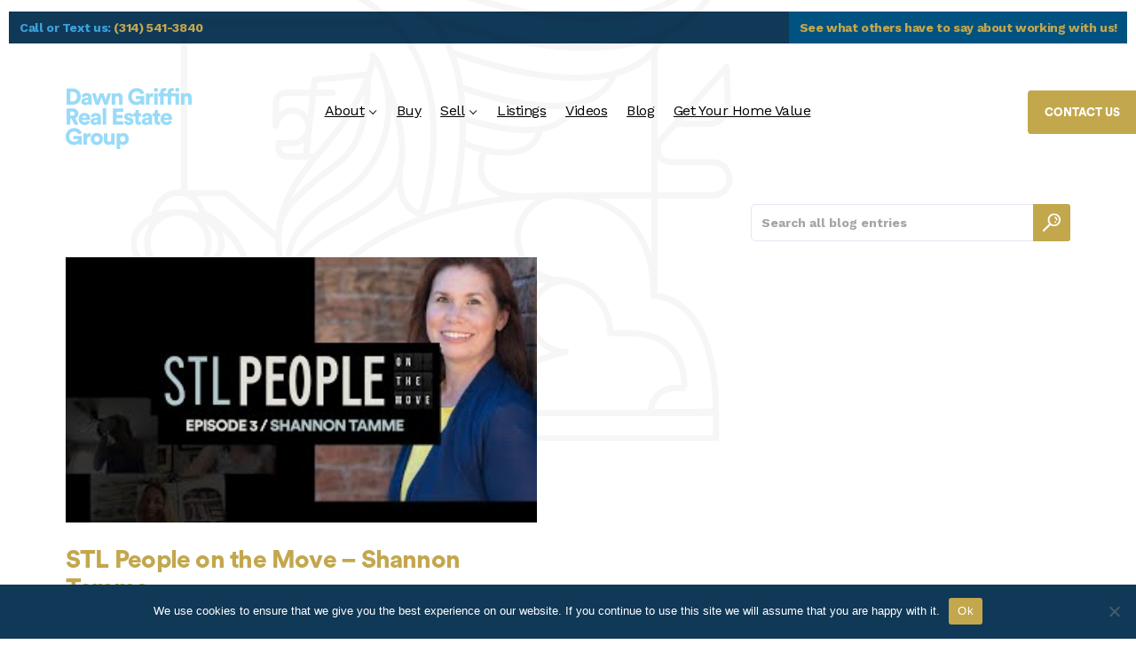

--- FILE ---
content_type: text/html; charset=UTF-8
request_url: https://dawngriffin.com/blog/tag/packing/
body_size: 19198
content:
<!DOCTYPE html>
<html class="no-js" lang="en-US">
<head>
	<meta charset="UTF-8">
	
	<meta http-equiv="X-UA-Compatible" content="IE=Edge,chrome=1">
  <META HTTP-EQUIV="Content-type" CONTENT="text/html; charset=UTF-8">
	<meta name="viewport" content="width=device-width, initial-scale=1, maximum-scale=1">
	
  <meta name="format-detection" content="telephone=no">
  
  <link rel="apple-touch-icon" sizes="57x57" href="https://dawngriffin.com/wordpress/wp-content/themes/dawngriffin/assets/images/icons/apple-icon-57x57.png">
  <link rel="apple-touch-icon" sizes="60x60" href="https://dawngriffin.com/wordpress/wp-content/themes/dawngriffin/assets/images/icons/apple-icon-60x60.png">
  <link rel="apple-touch-icon" sizes="72x72" href="https://dawngriffin.com/wordpress/wp-content/themes/dawngriffin/assets/images/icons/apple-icon-72x72.png">
  <link rel="apple-touch-icon" sizes="76x76" href="https://dawngriffin.com/wordpress/wp-content/themes/dawngriffin/assets/images/icons/apple-icon-76x76.png">
  <link rel="apple-touch-icon" sizes="114x114" href="https://dawngriffin.com/wordpress/wp-content/themes/dawngriffin/assets/images/icons/apple-icon-114x114.png">
  <link rel="apple-touch-icon" sizes="120x120" href="https://dawngriffin.com/wordpress/wp-content/themes/dawngriffin/assets/images/icons/apple-icon-120x120.png">
  <link rel="apple-touch-icon" sizes="144x144" href="https://dawngriffin.com/wordpress/wp-content/themes/dawngriffin/assets/images/icons/apple-icon-144x144.png">
  <link rel="apple-touch-icon" sizes="152x152" href="https://dawngriffin.com/wordpress/wp-content/themes/dawngriffin/assets/images/icons/apple-icon-152x152.png">
  <link rel="apple-touch-icon" sizes="180x180" href="https://dawngriffin.com/wordpress/wp-content/themes/dawngriffin/assets/images/icons/apple-icon-180x180.png">
  <link rel="icon" type="image/png" sizes="192x192"  href="https://dawngriffin.com/wordpress/wp-content/themes/dawngriffin/assets/images/icons/android-icon-192x192.png">
  <link rel="icon" type="image/png" sizes="32x32" href="https://dawngriffin.com/wordpress/wp-content/themes/dawngriffin/assets/images/icons/favicon-32x32.png">
  <link rel="icon" type="image/png" sizes="96x96" href="https://dawngriffin.com/wordpress/wp-content/themes/dawngriffin/assets/images/icons/favicon-96x96.png">
  <link rel="icon" type="image/png" sizes="16x16" href="https://dawngriffin.com/wordpress/wp-content/themes/dawngriffin/assets/images/icons/favicon-16x16.png">
  <link rel="manifest" href="https://dawngriffin.com/wordpress/wp-content/themes/dawngriffin/assets/images/icons/manifest.json">
  <meta name="msapplication-TileColor" content="#005381">
  <meta name="msapplication-TileImage" content="https://dawngriffin.com/wordpress/wp-content/themes/dawngriffin/assets/images/icons/ms-icon-144x144.png">
  <meta name="theme-color" content="#005381">
  
  <link rel="stylesheet" href="https://use.typekit.net/zbt0ebp.css">
  <link rel="preconnect" href="https://fonts.gstatic.com">
  <link href="https://fonts.googleapis.com/css2?family=Work+Sans:ital,wght@0,100..900;1,100..900&display=swap" rel="stylesheet">
  <link rel="profile" href="http://gmpg.org/xfn/11">
	<link rel="pingback" href="https://dawngriffin.com/wordpress/xmlrpc.php">
  <link rel="stylesheet" href="https://dawngriffin.com/wordpress/wp-content/themes/dawngriffin/assets/css/site.min.css?v=17" type="text/css" media="all">
  
  <script>
    // Picture element HTML5 shiv
    document.createElement( "picture" );
  </script>
	
  <meta name='robots' content='index, follow, max-image-preview:large, max-snippet:-1, max-video-preview:-1' />
	<style>img:is([sizes="auto" i], [sizes^="auto," i]) { contain-intrinsic-size: 3000px 1500px }</style>
	
<!-- Google Tag Manager by PYS -->
    <script data-cfasync="false" data-pagespeed-no-defer>
	    window.dataLayerPYS = window.dataLayerPYS || [];
	</script>
<!-- End Google Tag Manager by PYS -->
	<!-- This site is optimized with the Yoast SEO plugin v26.8 - https://yoast.com/product/yoast-seo-wordpress/ -->
	<title>packing Archives - Dawn Griffin Real Estate Group</title>
	<link rel="canonical" href="https://dawngriffin.com/blog/tag/packing/" />
	<meta property="og:locale" content="en_US" />
	<meta property="og:type" content="article" />
	<meta property="og:title" content="packing Archives - Dawn Griffin Real Estate Group" />
	<meta property="og:url" content="https://dawngriffin.com/blog/tag/packing/" />
	<meta property="og:site_name" content="Dawn Griffin Real Estate Group" />
	<meta property="og:image" content="http://dawngriffin.com/wordpress/wp-content/uploads/2016/03/dg-sitelaunch-1-1.jpg" />
	<meta name="twitter:card" content="summary_large_image" />
	<meta name="twitter:site" content="@dawngriffinstl" />
	<script type="application/ld+json" class="yoast-schema-graph">{"@context":"https://schema.org","@graph":[{"@type":"CollectionPage","@id":"https://dawngriffin.com/blog/tag/packing/","url":"https://dawngriffin.com/blog/tag/packing/","name":"packing Archives - Dawn Griffin Real Estate Group","isPartOf":{"@id":"https://dawngriffin.com/#website"},"breadcrumb":{"@id":"https://dawngriffin.com/blog/tag/packing/#breadcrumb"},"inLanguage":"en-US"},{"@type":"BreadcrumbList","@id":"https://dawngriffin.com/blog/tag/packing/#breadcrumb","itemListElement":[{"@type":"ListItem","position":1,"name":"Home","item":"https://dawngriffin.com/"},{"@type":"ListItem","position":2,"name":"packing"}]},{"@type":"WebSite","@id":"https://dawngriffin.com/#website","url":"https://dawngriffin.com/","name":"Dawn Griffin Real Estate Group","description":"People-Focused, Data-Driven Real Estate Group Serving St. Louis Buyers and Sellers.","potentialAction":[{"@type":"SearchAction","target":{"@type":"EntryPoint","urlTemplate":"https://dawngriffin.com/?s={search_term_string}"},"query-input":{"@type":"PropertyValueSpecification","valueRequired":true,"valueName":"search_term_string"}}],"inLanguage":"en-US"}]}</script>
	<!-- / Yoast SEO plugin. -->


<script type='application/javascript'  id='pys-version-script'>console.log('PixelYourSite Free version 11.1.5.2');</script>
<link rel="alternate" type="application/rss+xml" title="Dawn Griffin Real Estate Group &raquo; Feed" href="https://dawngriffin.com/feed/" />
<link rel="alternate" type="application/rss+xml" title="Dawn Griffin Real Estate Group &raquo; Comments Feed" href="https://dawngriffin.com/comments/feed/" />
<link rel="alternate" type="application/rss+xml" title="Dawn Griffin Real Estate Group &raquo; packing Tag Feed" href="https://dawngriffin.com/blog/tag/packing/feed/" />
<script type="text/javascript">
/* <![CDATA[ */
window._wpemojiSettings = {"baseUrl":"https:\/\/s.w.org\/images\/core\/emoji\/16.0.1\/72x72\/","ext":".png","svgUrl":"https:\/\/s.w.org\/images\/core\/emoji\/16.0.1\/svg\/","svgExt":".svg","source":{"concatemoji":"https:\/\/dawngriffin.com\/wordpress\/wp-includes\/js\/wp-emoji-release.min.js?ver=6.8.3"}};
/*! This file is auto-generated */
!function(s,n){var o,i,e;function c(e){try{var t={supportTests:e,timestamp:(new Date).valueOf()};sessionStorage.setItem(o,JSON.stringify(t))}catch(e){}}function p(e,t,n){e.clearRect(0,0,e.canvas.width,e.canvas.height),e.fillText(t,0,0);var t=new Uint32Array(e.getImageData(0,0,e.canvas.width,e.canvas.height).data),a=(e.clearRect(0,0,e.canvas.width,e.canvas.height),e.fillText(n,0,0),new Uint32Array(e.getImageData(0,0,e.canvas.width,e.canvas.height).data));return t.every(function(e,t){return e===a[t]})}function u(e,t){e.clearRect(0,0,e.canvas.width,e.canvas.height),e.fillText(t,0,0);for(var n=e.getImageData(16,16,1,1),a=0;a<n.data.length;a++)if(0!==n.data[a])return!1;return!0}function f(e,t,n,a){switch(t){case"flag":return n(e,"\ud83c\udff3\ufe0f\u200d\u26a7\ufe0f","\ud83c\udff3\ufe0f\u200b\u26a7\ufe0f")?!1:!n(e,"\ud83c\udde8\ud83c\uddf6","\ud83c\udde8\u200b\ud83c\uddf6")&&!n(e,"\ud83c\udff4\udb40\udc67\udb40\udc62\udb40\udc65\udb40\udc6e\udb40\udc67\udb40\udc7f","\ud83c\udff4\u200b\udb40\udc67\u200b\udb40\udc62\u200b\udb40\udc65\u200b\udb40\udc6e\u200b\udb40\udc67\u200b\udb40\udc7f");case"emoji":return!a(e,"\ud83e\udedf")}return!1}function g(e,t,n,a){var r="undefined"!=typeof WorkerGlobalScope&&self instanceof WorkerGlobalScope?new OffscreenCanvas(300,150):s.createElement("canvas"),o=r.getContext("2d",{willReadFrequently:!0}),i=(o.textBaseline="top",o.font="600 32px Arial",{});return e.forEach(function(e){i[e]=t(o,e,n,a)}),i}function t(e){var t=s.createElement("script");t.src=e,t.defer=!0,s.head.appendChild(t)}"undefined"!=typeof Promise&&(o="wpEmojiSettingsSupports",i=["flag","emoji"],n.supports={everything:!0,everythingExceptFlag:!0},e=new Promise(function(e){s.addEventListener("DOMContentLoaded",e,{once:!0})}),new Promise(function(t){var n=function(){try{var e=JSON.parse(sessionStorage.getItem(o));if("object"==typeof e&&"number"==typeof e.timestamp&&(new Date).valueOf()<e.timestamp+604800&&"object"==typeof e.supportTests)return e.supportTests}catch(e){}return null}();if(!n){if("undefined"!=typeof Worker&&"undefined"!=typeof OffscreenCanvas&&"undefined"!=typeof URL&&URL.createObjectURL&&"undefined"!=typeof Blob)try{var e="postMessage("+g.toString()+"("+[JSON.stringify(i),f.toString(),p.toString(),u.toString()].join(",")+"));",a=new Blob([e],{type:"text/javascript"}),r=new Worker(URL.createObjectURL(a),{name:"wpTestEmojiSupports"});return void(r.onmessage=function(e){c(n=e.data),r.terminate(),t(n)})}catch(e){}c(n=g(i,f,p,u))}t(n)}).then(function(e){for(var t in e)n.supports[t]=e[t],n.supports.everything=n.supports.everything&&n.supports[t],"flag"!==t&&(n.supports.everythingExceptFlag=n.supports.everythingExceptFlag&&n.supports[t]);n.supports.everythingExceptFlag=n.supports.everythingExceptFlag&&!n.supports.flag,n.DOMReady=!1,n.readyCallback=function(){n.DOMReady=!0}}).then(function(){return e}).then(function(){var e;n.supports.everything||(n.readyCallback(),(e=n.source||{}).concatemoji?t(e.concatemoji):e.wpemoji&&e.twemoji&&(t(e.twemoji),t(e.wpemoji)))}))}((window,document),window._wpemojiSettings);
/* ]]> */
</script>
<link rel='stylesheet' id='sbi_styles-css' href='https://dawngriffin.com/wordpress/wp-content/plugins/instagram-feed/css/sbi-styles.min.css?ver=6.10.0' type='text/css' media='all' />
<style id='wp-emoji-styles-inline-css' type='text/css'>

	img.wp-smiley, img.emoji {
		display: inline !important;
		border: none !important;
		box-shadow: none !important;
		height: 1em !important;
		width: 1em !important;
		margin: 0 0.07em !important;
		vertical-align: -0.1em !important;
		background: none !important;
		padding: 0 !important;
	}
</style>
<link rel='stylesheet' id='wp-block-library-css' href='https://dawngriffin.com/wordpress/wp-includes/css/dist/block-library/style.min.css?ver=6.8.3' type='text/css' media='all' />
<style id='classic-theme-styles-inline-css' type='text/css'>
/*! This file is auto-generated */
.wp-block-button__link{color:#fff;background-color:#32373c;border-radius:9999px;box-shadow:none;text-decoration:none;padding:calc(.667em + 2px) calc(1.333em + 2px);font-size:1.125em}.wp-block-file__button{background:#32373c;color:#fff;text-decoration:none}
</style>
<style id='global-styles-inline-css' type='text/css'>
:root{--wp--preset--aspect-ratio--square: 1;--wp--preset--aspect-ratio--4-3: 4/3;--wp--preset--aspect-ratio--3-4: 3/4;--wp--preset--aspect-ratio--3-2: 3/2;--wp--preset--aspect-ratio--2-3: 2/3;--wp--preset--aspect-ratio--16-9: 16/9;--wp--preset--aspect-ratio--9-16: 9/16;--wp--preset--color--black: #000000;--wp--preset--color--cyan-bluish-gray: #abb8c3;--wp--preset--color--white: #ffffff;--wp--preset--color--pale-pink: #f78da7;--wp--preset--color--vivid-red: #cf2e2e;--wp--preset--color--luminous-vivid-orange: #ff6900;--wp--preset--color--luminous-vivid-amber: #fcb900;--wp--preset--color--light-green-cyan: #7bdcb5;--wp--preset--color--vivid-green-cyan: #00d084;--wp--preset--color--pale-cyan-blue: #8ed1fc;--wp--preset--color--vivid-cyan-blue: #0693e3;--wp--preset--color--vivid-purple: #9b51e0;--wp--preset--gradient--vivid-cyan-blue-to-vivid-purple: linear-gradient(135deg,rgba(6,147,227,1) 0%,rgb(155,81,224) 100%);--wp--preset--gradient--light-green-cyan-to-vivid-green-cyan: linear-gradient(135deg,rgb(122,220,180) 0%,rgb(0,208,130) 100%);--wp--preset--gradient--luminous-vivid-amber-to-luminous-vivid-orange: linear-gradient(135deg,rgba(252,185,0,1) 0%,rgba(255,105,0,1) 100%);--wp--preset--gradient--luminous-vivid-orange-to-vivid-red: linear-gradient(135deg,rgba(255,105,0,1) 0%,rgb(207,46,46) 100%);--wp--preset--gradient--very-light-gray-to-cyan-bluish-gray: linear-gradient(135deg,rgb(238,238,238) 0%,rgb(169,184,195) 100%);--wp--preset--gradient--cool-to-warm-spectrum: linear-gradient(135deg,rgb(74,234,220) 0%,rgb(151,120,209) 20%,rgb(207,42,186) 40%,rgb(238,44,130) 60%,rgb(251,105,98) 80%,rgb(254,248,76) 100%);--wp--preset--gradient--blush-light-purple: linear-gradient(135deg,rgb(255,206,236) 0%,rgb(152,150,240) 100%);--wp--preset--gradient--blush-bordeaux: linear-gradient(135deg,rgb(254,205,165) 0%,rgb(254,45,45) 50%,rgb(107,0,62) 100%);--wp--preset--gradient--luminous-dusk: linear-gradient(135deg,rgb(255,203,112) 0%,rgb(199,81,192) 50%,rgb(65,88,208) 100%);--wp--preset--gradient--pale-ocean: linear-gradient(135deg,rgb(255,245,203) 0%,rgb(182,227,212) 50%,rgb(51,167,181) 100%);--wp--preset--gradient--electric-grass: linear-gradient(135deg,rgb(202,248,128) 0%,rgb(113,206,126) 100%);--wp--preset--gradient--midnight: linear-gradient(135deg,rgb(2,3,129) 0%,rgb(40,116,252) 100%);--wp--preset--font-size--small: 13px;--wp--preset--font-size--medium: 20px;--wp--preset--font-size--large: 36px;--wp--preset--font-size--x-large: 42px;--wp--preset--spacing--20: 0.44rem;--wp--preset--spacing--30: 0.67rem;--wp--preset--spacing--40: 1rem;--wp--preset--spacing--50: 1.5rem;--wp--preset--spacing--60: 2.25rem;--wp--preset--spacing--70: 3.38rem;--wp--preset--spacing--80: 5.06rem;--wp--preset--shadow--natural: 6px 6px 9px rgba(0, 0, 0, 0.2);--wp--preset--shadow--deep: 12px 12px 50px rgba(0, 0, 0, 0.4);--wp--preset--shadow--sharp: 6px 6px 0px rgba(0, 0, 0, 0.2);--wp--preset--shadow--outlined: 6px 6px 0px -3px rgba(255, 255, 255, 1), 6px 6px rgba(0, 0, 0, 1);--wp--preset--shadow--crisp: 6px 6px 0px rgba(0, 0, 0, 1);}:where(.is-layout-flex){gap: 0.5em;}:where(.is-layout-grid){gap: 0.5em;}body .is-layout-flex{display: flex;}.is-layout-flex{flex-wrap: wrap;align-items: center;}.is-layout-flex > :is(*, div){margin: 0;}body .is-layout-grid{display: grid;}.is-layout-grid > :is(*, div){margin: 0;}:where(.wp-block-columns.is-layout-flex){gap: 2em;}:where(.wp-block-columns.is-layout-grid){gap: 2em;}:where(.wp-block-post-template.is-layout-flex){gap: 1.25em;}:where(.wp-block-post-template.is-layout-grid){gap: 1.25em;}.has-black-color{color: var(--wp--preset--color--black) !important;}.has-cyan-bluish-gray-color{color: var(--wp--preset--color--cyan-bluish-gray) !important;}.has-white-color{color: var(--wp--preset--color--white) !important;}.has-pale-pink-color{color: var(--wp--preset--color--pale-pink) !important;}.has-vivid-red-color{color: var(--wp--preset--color--vivid-red) !important;}.has-luminous-vivid-orange-color{color: var(--wp--preset--color--luminous-vivid-orange) !important;}.has-luminous-vivid-amber-color{color: var(--wp--preset--color--luminous-vivid-amber) !important;}.has-light-green-cyan-color{color: var(--wp--preset--color--light-green-cyan) !important;}.has-vivid-green-cyan-color{color: var(--wp--preset--color--vivid-green-cyan) !important;}.has-pale-cyan-blue-color{color: var(--wp--preset--color--pale-cyan-blue) !important;}.has-vivid-cyan-blue-color{color: var(--wp--preset--color--vivid-cyan-blue) !important;}.has-vivid-purple-color{color: var(--wp--preset--color--vivid-purple) !important;}.has-black-background-color{background-color: var(--wp--preset--color--black) !important;}.has-cyan-bluish-gray-background-color{background-color: var(--wp--preset--color--cyan-bluish-gray) !important;}.has-white-background-color{background-color: var(--wp--preset--color--white) !important;}.has-pale-pink-background-color{background-color: var(--wp--preset--color--pale-pink) !important;}.has-vivid-red-background-color{background-color: var(--wp--preset--color--vivid-red) !important;}.has-luminous-vivid-orange-background-color{background-color: var(--wp--preset--color--luminous-vivid-orange) !important;}.has-luminous-vivid-amber-background-color{background-color: var(--wp--preset--color--luminous-vivid-amber) !important;}.has-light-green-cyan-background-color{background-color: var(--wp--preset--color--light-green-cyan) !important;}.has-vivid-green-cyan-background-color{background-color: var(--wp--preset--color--vivid-green-cyan) !important;}.has-pale-cyan-blue-background-color{background-color: var(--wp--preset--color--pale-cyan-blue) !important;}.has-vivid-cyan-blue-background-color{background-color: var(--wp--preset--color--vivid-cyan-blue) !important;}.has-vivid-purple-background-color{background-color: var(--wp--preset--color--vivid-purple) !important;}.has-black-border-color{border-color: var(--wp--preset--color--black) !important;}.has-cyan-bluish-gray-border-color{border-color: var(--wp--preset--color--cyan-bluish-gray) !important;}.has-white-border-color{border-color: var(--wp--preset--color--white) !important;}.has-pale-pink-border-color{border-color: var(--wp--preset--color--pale-pink) !important;}.has-vivid-red-border-color{border-color: var(--wp--preset--color--vivid-red) !important;}.has-luminous-vivid-orange-border-color{border-color: var(--wp--preset--color--luminous-vivid-orange) !important;}.has-luminous-vivid-amber-border-color{border-color: var(--wp--preset--color--luminous-vivid-amber) !important;}.has-light-green-cyan-border-color{border-color: var(--wp--preset--color--light-green-cyan) !important;}.has-vivid-green-cyan-border-color{border-color: var(--wp--preset--color--vivid-green-cyan) !important;}.has-pale-cyan-blue-border-color{border-color: var(--wp--preset--color--pale-cyan-blue) !important;}.has-vivid-cyan-blue-border-color{border-color: var(--wp--preset--color--vivid-cyan-blue) !important;}.has-vivid-purple-border-color{border-color: var(--wp--preset--color--vivid-purple) !important;}.has-vivid-cyan-blue-to-vivid-purple-gradient-background{background: var(--wp--preset--gradient--vivid-cyan-blue-to-vivid-purple) !important;}.has-light-green-cyan-to-vivid-green-cyan-gradient-background{background: var(--wp--preset--gradient--light-green-cyan-to-vivid-green-cyan) !important;}.has-luminous-vivid-amber-to-luminous-vivid-orange-gradient-background{background: var(--wp--preset--gradient--luminous-vivid-amber-to-luminous-vivid-orange) !important;}.has-luminous-vivid-orange-to-vivid-red-gradient-background{background: var(--wp--preset--gradient--luminous-vivid-orange-to-vivid-red) !important;}.has-very-light-gray-to-cyan-bluish-gray-gradient-background{background: var(--wp--preset--gradient--very-light-gray-to-cyan-bluish-gray) !important;}.has-cool-to-warm-spectrum-gradient-background{background: var(--wp--preset--gradient--cool-to-warm-spectrum) !important;}.has-blush-light-purple-gradient-background{background: var(--wp--preset--gradient--blush-light-purple) !important;}.has-blush-bordeaux-gradient-background{background: var(--wp--preset--gradient--blush-bordeaux) !important;}.has-luminous-dusk-gradient-background{background: var(--wp--preset--gradient--luminous-dusk) !important;}.has-pale-ocean-gradient-background{background: var(--wp--preset--gradient--pale-ocean) !important;}.has-electric-grass-gradient-background{background: var(--wp--preset--gradient--electric-grass) !important;}.has-midnight-gradient-background{background: var(--wp--preset--gradient--midnight) !important;}.has-small-font-size{font-size: var(--wp--preset--font-size--small) !important;}.has-medium-font-size{font-size: var(--wp--preset--font-size--medium) !important;}.has-large-font-size{font-size: var(--wp--preset--font-size--large) !important;}.has-x-large-font-size{font-size: var(--wp--preset--font-size--x-large) !important;}
:where(.wp-block-post-template.is-layout-flex){gap: 1.25em;}:where(.wp-block-post-template.is-layout-grid){gap: 1.25em;}
:where(.wp-block-columns.is-layout-flex){gap: 2em;}:where(.wp-block-columns.is-layout-grid){gap: 2em;}
:root :where(.wp-block-pullquote){font-size: 1.5em;line-height: 1.6;}
</style>
<link rel='stylesheet' id='contact-form-7-css' href='https://dawngriffin.com/wordpress/wp-content/plugins/contact-form-7/includes/css/styles.css?ver=6.1.4' type='text/css' media='all' />
<link rel='stylesheet' id='cookie-notice-front-css' href='https://dawngriffin.com/wordpress/wp-content/plugins/cookie-notice/css/front.min.css?ver=2.5.10' type='text/css' media='all' />
<script type="text/javascript" id="cookie-notice-front-js-before">
/* <![CDATA[ */
var cnArgs = {"ajaxUrl":"https:\/\/dawngriffin.com\/wordpress\/wp-admin\/admin-ajax.php","nonce":"84a4c03e86","hideEffect":"slide","position":"bottom","onScroll":false,"onScrollOffset":100,"onClick":false,"cookieName":"cookie_notice_accepted","cookieTime":2592000,"cookieTimeRejected":2592000,"globalCookie":false,"redirection":false,"cache":false,"revokeCookies":false,"revokeCookiesOpt":"automatic"};
/* ]]> */
</script>
<script type="text/javascript" src="https://dawngriffin.com/wordpress/wp-content/plugins/cookie-notice/js/front.min.js?ver=2.5.10" id="cookie-notice-front-js"></script>
<script type="text/javascript" src="https://dawngriffin.com/wordpress/wp-includes/js/jquery/jquery.min.js?ver=3.7.1" id="jquery-core-js"></script>
<script type="text/javascript" src="https://dawngriffin.com/wordpress/wp-includes/js/jquery/jquery-migrate.min.js?ver=3.4.1" id="jquery-migrate-js"></script>
<script type="text/javascript" src="https://dawngriffin.com/wordpress/wp-content/plugins/pixelyoursite/dist/scripts/jquery.bind-first-0.2.3.min.js?ver=0.2.3" id="jquery-bind-first-js"></script>
<script type="text/javascript" src="https://dawngriffin.com/wordpress/wp-content/plugins/pixelyoursite/dist/scripts/js.cookie-2.1.3.min.js?ver=2.1.3" id="js-cookie-pys-js"></script>
<script type="text/javascript" src="https://dawngriffin.com/wordpress/wp-content/plugins/pixelyoursite/dist/scripts/tld.min.js?ver=2.3.1" id="js-tld-js"></script>
<script type="text/javascript" id="pys-js-extra">
/* <![CDATA[ */
var pysOptions = {"staticEvents":{"facebook":{"init_event":[{"delay":0,"type":"static","ajaxFire":false,"name":"PageView","pixelIds":["322680109899946"],"eventID":"ecfca834-8261-49bb-be25-8b77c9125ce1","params":{"page_title":"packing","post_type":"tag","post_id":715,"plugin":"PixelYourSite","user_role":"guest","event_url":"dawngriffin.com\/blog\/tag\/packing\/"},"e_id":"init_event","ids":[],"hasTimeWindow":false,"timeWindow":0,"woo_order":"","edd_order":""}]}},"dynamicEvents":{"automatic_event_form":{"facebook":{"delay":0,"type":"dyn","name":"Form","pixelIds":["322680109899946"],"eventID":"180f385f-65a6-46cf-97ae-8d7b882909da","params":{"page_title":"packing","post_type":"tag","post_id":715,"plugin":"PixelYourSite","user_role":"guest","event_url":"dawngriffin.com\/blog\/tag\/packing\/"},"e_id":"automatic_event_form","ids":[],"hasTimeWindow":false,"timeWindow":0,"woo_order":"","edd_order":""}},"automatic_event_download":{"facebook":{"delay":0,"type":"dyn","name":"Download","extensions":["","doc","exe","js","pdf","ppt","tgz","zip","xls"],"pixelIds":["322680109899946"],"eventID":"f0130aa9-930e-4ea2-a4f6-05fd026e021c","params":{"page_title":"packing","post_type":"tag","post_id":715,"plugin":"PixelYourSite","user_role":"guest","event_url":"dawngriffin.com\/blog\/tag\/packing\/"},"e_id":"automatic_event_download","ids":[],"hasTimeWindow":false,"timeWindow":0,"woo_order":"","edd_order":""}},"automatic_event_comment":{"facebook":{"delay":0,"type":"dyn","name":"Comment","pixelIds":["322680109899946"],"eventID":"9ad51ea4-c474-4c1a-af00-547033e1dcd0","params":{"page_title":"packing","post_type":"tag","post_id":715,"plugin":"PixelYourSite","user_role":"guest","event_url":"dawngriffin.com\/blog\/tag\/packing\/"},"e_id":"automatic_event_comment","ids":[],"hasTimeWindow":false,"timeWindow":0,"woo_order":"","edd_order":""}}},"triggerEvents":[],"triggerEventTypes":[],"facebook":{"pixelIds":["322680109899946"],"advancedMatching":[],"advancedMatchingEnabled":false,"removeMetadata":false,"wooVariableAsSimple":false,"serverApiEnabled":false,"wooCRSendFromServer":false,"send_external_id":null,"enabled_medical":false,"do_not_track_medical_param":["event_url","post_title","page_title","landing_page","content_name","categories","category_name","tags"],"meta_ldu":false},"ga":{"trackingIds":["UA-223055676-1"],"commentEventEnabled":true,"downloadEnabled":true,"formEventEnabled":true,"crossDomainEnabled":false,"crossDomainAcceptIncoming":false,"crossDomainDomains":[],"isDebugEnabled":[],"serverContainerUrls":{"UA-223055676-1":{"enable_server_container":"","server_container_url":"","transport_url":""}},"additionalConfig":{"UA-223055676-1":{"first_party_collection":true}},"disableAdvertisingFeatures":false,"disableAdvertisingPersonalization":false,"wooVariableAsSimple":true,"custom_page_view_event":false},"debug":"","siteUrl":"https:\/\/dawngriffin.com\/wordpress","ajaxUrl":"https:\/\/dawngriffin.com\/wordpress\/wp-admin\/admin-ajax.php","ajax_event":"d3f527ebf1","enable_remove_download_url_param":"1","cookie_duration":"7","last_visit_duration":"60","enable_success_send_form":"","ajaxForServerEvent":"1","ajaxForServerStaticEvent":"1","useSendBeacon":"1","send_external_id":"1","external_id_expire":"180","track_cookie_for_subdomains":"1","google_consent_mode":"1","gdpr":{"ajax_enabled":false,"all_disabled_by_api":false,"facebook_disabled_by_api":false,"analytics_disabled_by_api":false,"google_ads_disabled_by_api":false,"pinterest_disabled_by_api":false,"bing_disabled_by_api":false,"reddit_disabled_by_api":false,"externalID_disabled_by_api":false,"facebook_prior_consent_enabled":true,"analytics_prior_consent_enabled":true,"google_ads_prior_consent_enabled":null,"pinterest_prior_consent_enabled":true,"bing_prior_consent_enabled":true,"cookiebot_integration_enabled":false,"cookiebot_facebook_consent_category":"marketing","cookiebot_analytics_consent_category":"statistics","cookiebot_tiktok_consent_category":"marketing","cookiebot_google_ads_consent_category":"marketing","cookiebot_pinterest_consent_category":"marketing","cookiebot_bing_consent_category":"marketing","consent_magic_integration_enabled":false,"real_cookie_banner_integration_enabled":false,"cookie_notice_integration_enabled":false,"cookie_law_info_integration_enabled":false,"analytics_storage":{"enabled":true,"value":"granted","filter":false},"ad_storage":{"enabled":true,"value":"granted","filter":false},"ad_user_data":{"enabled":true,"value":"granted","filter":false},"ad_personalization":{"enabled":true,"value":"granted","filter":false}},"cookie":{"disabled_all_cookie":false,"disabled_start_session_cookie":false,"disabled_advanced_form_data_cookie":false,"disabled_landing_page_cookie":false,"disabled_first_visit_cookie":false,"disabled_trafficsource_cookie":false,"disabled_utmTerms_cookie":false,"disabled_utmId_cookie":false},"tracking_analytics":{"TrafficSource":"direct","TrafficLanding":"undefined","TrafficUtms":[],"TrafficUtmsId":[]},"GATags":{"ga_datalayer_type":"default","ga_datalayer_name":"dataLayerPYS"},"woo":{"enabled":false},"edd":{"enabled":false},"cache_bypass":"1768983338"};
/* ]]> */
</script>
<script type="text/javascript" src="https://dawngriffin.com/wordpress/wp-content/plugins/pixelyoursite/dist/scripts/public.js?ver=11.1.5.2" id="pys-js"></script>
<link rel="https://api.w.org/" href="https://dawngriffin.com/wp-json/" /><link rel="alternate" title="JSON" type="application/json" href="https://dawngriffin.com/wp-json/wp/v2/tags/715" /><link rel="EditURI" type="application/rsd+xml" title="RSD" href="https://dawngriffin.com/wordpress/xmlrpc.php?rsd" />
<meta name="generator" content="WordPress 6.8.3" />
<script id="mcjs">!function(c,h,i,m,p){m=c.createElement(h),p=c.getElementsByTagName(h)[0],m.async=1,m.src=i,p.parentNode.insertBefore(m,p)}(document,"script","https://chimpstatic.com/mcjs-connected/js/users/240142cf6b20dc3db6a13abef/136bb16984f55f8b90d3f9893.js");</script>

<!-- Google tag (gtag.js) -->
<script async src="https://www.googletagmanager.com/gtag/js?id=G-FV65FZNDYG&l=dataLayerPYS"></script>
<script>
  window.dataLayerPYS = window.dataLayerPYS || [];
  function gtag(){dataLayerPYS.push(arguments);}
  gtag('js', new Date());

  gtag('config', 'G-FV65FZNDYG');
</script>

<!-- Google Tag Manager -->
<script>(function(w,d,s,l,i){w[l]=w[l]||[];w[l].push({'gtm.start':
new Date().getTime(),event:'gtm.js'});var f=d.getElementsByTagName(s)[0],
j=d.createElement(s),dl=l!='dataLayer'?'&l='+l:'';j.async=true;j.src=
'https://www.googletagmanager.com/gtm.js?id='+i+dl;f.parentNode.insertBefore(j,f);
})(window,document,'script','dataLayer','GTM-WRJNWHJ');</script>
<!-- End Google Tag Manager -->

<!-- Meta Pixel Code -->
<script>
!function(f,b,e,v,n,t,s)
{if(f.fbq)return;n=f.fbq=function(){n.callMethod?
n.callMethod.apply(n,arguments):n.queue.push(arguments)};
if(!f._fbq)f._fbq=n;n.push=n;n.loaded=!0;n.version='2.0';
n.queue=[];t=b.createElement(e);t.async=!0;
t.src=v;s=b.getElementsByTagName(e)[0];
s.parentNode.insertBefore(t,s)}(window, document,'script',
'https://connect.facebook.net/en_US/fbevents.js');
fbq('init', '1065992015015717');
fbq('track', 'PageView');
</script>
<noscript><img height="1" width="1" style="display:none"
src="https://www.facebook.com/tr?id=1065992015015717&ev=PageView&noscript=1"
/></noscript>
<!-- End Meta Pixel Code --></head>
<body class="archive tag tag-packing tag-715 wp-theme-dawngriffin site cookies-not-set">
  <!-- Google Tag Manager (noscript) -->
  <noscript><iframe src="https://www.googletagmanager.com/ns.html?id=GTM-WRJNWHJ"
  height="0" width="0" style="display:none;visibility:hidden"></iframe></noscript>
  <!-- End Google Tag Manager (noscript) -->
    <div id="outercontent" class="transition-fade">
  	<header role="main" class="site-header">
      <div class="site-header__notification-bar reveal">
        <p>Call or Text us: <a href="tel:1-314-541-3840">(314) 541-3840</a></p><a class="bar" href="https://dawngriffin.com/reviews/">See what others have to say about working with us!</a>      </div>
      <div class="site-header__logos reveal">
        <a class="site-header__logo" href="/">
                    <img src="https://dawngriffin.com/wordpress/wp-content/themes/dawngriffin/assets/images/logo-dawn-griffin-real-estate-group.png" alt="Dawn Griffin Real Estate Group" />
        </a>
      </div>
      <div class="site-header__navigation--scrollable reveal">
        <div class="site-header__navigation--scrollable-list"><ul id="menu-main-navigation" class="menu"><li id="menu-item-15766" class="menu-item menu-item-type-post_type menu-item-object-page menu-item-has-children menu-item-15766"><a href="https://dawngriffin.com/about/">About</a>
<ul class="sub-menu">
	<li id="menu-item-15772" class="menu-item menu-item-type-post_type menu-item-object-page menu-item-15772"><a href="https://dawngriffin.com/about/">Why Work With Us</a></li>
	<li id="menu-item-15773" class="menu-item menu-item-type-custom menu-item-object-custom menu-item-15773"><a href="/about/team/">Meet the Team</a></li>
	<li id="menu-item-15768" class="menu-item menu-item-type-post_type menu-item-object-page menu-item-15768"><a href="https://dawngriffin.com/reviews/">Reviews</a></li>
</ul>
</li>
<li id="menu-item-32" class="menu-item menu-item-type-post_type menu-item-object-page menu-item-32"><a href="https://dawngriffin.com/buying/">Buy</a></li>
<li id="menu-item-37" class="menu-item menu-item-type-post_type menu-item-object-page menu-item-has-children menu-item-37"><a href="https://dawngriffin.com/selling/">Sell</a>
<ul class="sub-menu">
	<li id="menu-item-15774" class="menu-item menu-item-type-post_type menu-item-object-page menu-item-15774"><a href="https://dawngriffin.com/selling/">Selling Your Home</a></li>
	<li id="menu-item-15775" class="menu-item menu-item-type-post_type menu-item-object-page menu-item-15775"><a href="https://dawngriffin.com/buying-and-selling-at-the-same-time/">Buying and Selling at the Same Time</a></li>
</ul>
</li>
<li id="menu-item-36" class="menu-item menu-item-type-post_type menu-item-object-page menu-item-36"><a href="https://dawngriffin.com/listings/">Listings</a></li>
<li id="menu-item-15692" class="menu-item menu-item-type-post_type menu-item-object-page menu-item-15692"><a href="https://dawngriffin.com/videos/">Videos</a></li>
<li id="menu-item-15693" class="menu-item menu-item-type-custom menu-item-object-custom menu-item-15693"><a href="/blog/">Blog</a></li>
<li id="menu-item-15776" class="menu-item menu-item-type-custom menu-item-object-custom menu-item-15776"><a href="/whats-my-home-worth">Get Your Home Value</a></li>
</ul></div>      </div>
      <div class="site-header__navigation--wrap">
        <div class="site-header__navigation--inner-wrap">
          <svg version="1.1" id="Layer_1" xmlns="http://www.w3.org/2000/svg" xmlns:xlink="http://www.w3.org/1999/xlink" x="0px" y="0px"
	 viewBox="0 0 141 117" style="enable-background:new 0 0 141 117;" xml:space="preserve">
<defs>
	<filter id="Adobe_OpacityMaskFilter" filterUnits="userSpaceOnUse" x="0" y="0" width="141" height="117">
		<feColorMatrix  type="matrix" values="1 0 0 0 0  0 1 0 0 0  0 0 1 0 0  0 0 0 1 0"/>
	</filter>
</defs>
<mask maskUnits="userSpaceOnUse" x="0" y="0" width="141" height="117" id="mask-2_1_">
	<g class="st0">
		<polygon id="path-1_1_" class="st1" points="0,0 141,0 141,117 0,117 		"/>
	</g>
</mask>
<path id="Fill-1" class="st2" d="M68,17.2c-0.5-0.2-1.2,0-1.4,0.6c-0.2,0.5,0,1.2,0.6,1.4c0,0,0.5,0.2,1.4,0.5c0,0,0,0,0.1,0.1
	c0,0,3.2,2,5.5,8.2c3.9,10.4,2.4,24.4,0.4,34.3c0,0,0,0.1,0,0.1c-1.8,0.5-3.6,1-5.2,1.6c0.5-1.6,3-9.7,2.7-19.5
	c-0.5-14.3-6.9-25-18.5-31.1c0-0.1,0-0.5,0.6-1.1c1.2-1.2,3.7-2.4,7.1-1.9c2.2,0.4,5.6,1.5,9.6,2.7c17.9,5.7,50.1,15.9,66.6-5.9
	c-2.1,6-5.8,10.5-11.2,13.5C105.8,32,68.3,17.3,68,17.2z M123.6,52.7c0.7,0.5,1.5,0.7,2.4,0.7h9.8c1.5,0,2.7,1.2,2.7,2.7v0.1
	c0,1.5-1.2,2.7-2.7,2.7h-12.6v-6.5C123.4,52.5,123.5,52.6,123.6,52.7z M128.6,87c5.3,4.9,6.6,14.4,6.8,21.6c-0.1,0-0.2,0-0.4,0
	l-3.3,0h-9.2c0.5-1.9,2.3-3.4,4.4-3.4h1.9c0.4,0,0.8-0.2,1-0.6c0.2-0.2,0.4-0.5,0.4-0.8v-0.6c0-7.9-5.1-12.7-13.3-12.7H113
	c-0.5-6.5-5.8-11.7-12.3-12.2c-0.1-0.1-0.3-0.1-0.4-0.1c-2.4,0-4.6-0.9-6.3-2.6c-1.7-1.7-2.5-3.9-2.5-6.3c0.1-4.5,4-8.3,8.5-8.4
	c2.2-0.1,9.7,0.1,15.1,5.3c3.9,3.7,5.8,9.3,5.8,16.5c0,0,0,0.1,0,0.1c0,0.1,0,0.1,0,0.2c0,0.6,0.6,1,1.1,1
	C122.2,84.2,125.4,84,128.6,87z M135.4,114.9H13.8l0-3.8h121.6V114.9z M11.6,77c-0.1,0-0.2,0-0.2,0c-3.3,0-6-2.7-6-6
	c0-3.3,2.7-6,6-6c0.1,0,0.2,0,0.2,0c3.3,0.1,5.9,2.8,5.9,6C17.5,74.2,14.9,76.9,11.6,77z M11.7,109h-1.3l0.2-29.9c0.3,0,0.5,0,0.8,0
	c0,0,0.1,0,0.1,0c0,0,0,0,0,0c0,0,0,0,0.1,0c0.1,0,0.2,0,0.3,0L11.7,109z M11.5,60.4c2,0,3.7,1.3,4.3,3.1c-1.3-0.4-2.8-0.6-4.3-0.7
	c0,0,0,0-0.1,0c0,0,0,0,0,0c0,0-0.1,0-0.1,0c-1.4,0-2.8,0.2-4,0.5C7.9,61.7,9.6,60.4,11.5,60.4z M40.4,48.4l-0.2,1.4
	c0,0,0,0.1,0,0.1h-3.4c-0.5,0-0.9-0.4-0.9-0.9V49H38C38.9,49,39.7,48.8,40.4,48.4z M22.6,71c0-0.6-0.1-1.1-0.2-1.7
	c2.5,2.7,4.9,6.9,4.9,12.8c0,0.4,0.3,0.8,0.7,1l11.9,4.9c-6.3,13.4-13.7,15.2-13.9,15.3c-0.1,0-0.2,0-0.2,0.1c-0.4,0-0.9,0-1.1,0
	c-3.4,0-6.2,2.5-6.6,5.7h-4.4L14,78.9C18.9,78,22.6,74.8,22.6,71z M18.9,67.6c1,1,1.6,2.1,1.6,3.4c0,1.3-0.6,2.4-1.6,3.4
	c0.5-1,0.8-2.2,0.8-3.4C19.7,69.8,19.4,68.6,18.9,67.6z M36.7,81.6c0.1,0.3,0.2,0.4,0.2,0.4c0,0.1,0.1,0.2,0.2,0.3
	c0.5,0.9,1,1.8,1.5,2.7l-9.1-3.7c-0.4-12.7-10.8-17.8-11.3-18c-0.1,0-0.2-0.1-0.2-0.1c-0.3-1-0.8-2-1.5-2.8h5.8l11.2,9.6
	c0.1,0.1,0.2,0.1,0.3,0.2C33.7,73.9,34.7,77.7,36.7,81.6z M66.4,64.9c-11.7,4.5-20.3,11.5-25.3,20.4c-0.9-1.4-1.7-2.8-2.4-4.2
	c0-0.1-0.1-0.2-0.1-0.3c0-0.1,0-0.2,0-0.3C38.4,74.1,44.5,70.7,51,67c4.3-2.4,8.6-4.9,11.1-8.3C62.5,61.2,63.8,63.7,66.4,64.9z
	 M60.6,57c-2,3.3-6.2,5.7-10.7,8.2c-4.7,2.6-9.5,5.3-11.9,9.3c0.7-4.9,4.1-9.1,9.9-12.5c7-4,11.6-10.3,13.1-17.8
	c0.1-0.8,0.2-1.5,0.3-2.3C62.6,46.6,63.3,52.7,60.6,57z M47.9,54.4c0.7-0.6,1.5-1.1,2.2-1.7c6.5-5.1,6.5-17.3,6.5-19.5
	c0.3-0.9,0.6-1.7,0.8-2.4c0.6,1.1,1,2.3,1.4,3.7c0,0.1,0,0.2,0.1,0.4c0.6,2.8,0.7,5.9,0.1,9.1c-1.3,6.9-5.6,12.7-12,16.4
	c-7.3,4.2-10,9.2-10.8,13.4c-0.3-1.6-0.4-3.3-0.2-5c0.1-0.1,0.1-0.3,0.1-0.5C36,63.6,42.1,58.9,47.9,54.4z M47.4,35.3h-3.3l0.1-0.9
	l10.1-1c-1.5,3.6-4.5,9-10.6,15.9c-0.2,0.2-0.4,0.5-0.6,0.7h-0.7l1.5-12.6h3.6c0.6,0,1.1-0.5,1.1-1.1S48,35.3,47.4,35.3z M41.3,40.7
	c-0.8-0.7-1.9-1.2-3.1-1.3c-1.1,0-2.1,0.3-2.9,0.9v-1.5c0-0.7,0.6-1.3,1.4-1.3h5.1L41.3,40.7z M45.3,50.6c4.3-4.8,7.1-8.9,8.9-12.3
	c-0.5,4.3-1.8,9.9-5.4,12.7c-0.7,0.6-1.4,1.1-2.2,1.7c-2.6,2-5.2,4-7.4,6.1C40.7,56.3,42.7,53.5,45.3,50.6z M53.8,97.4
	c0.2,0.2,0.4,0.3,0.7,0.3c0.1,0,0.1,0,0.2,0c0.4-0.1,10.6-1.6,19.1-8.2c2.3-1.8,4.5-3.3,6.6-4.5c-0.5,2.3-0.4,5.4,0.3,9.4l-10,8.9
	l-1.4,0c-3.5,0-6.5,2.6-7,5.7h-24c0.4-2.9,3.3-5.3,6.5-5.3c0.1,0,0.3,0,0.4-0.1c0,0,0,0,0,0c0.5,0,0.9-0.3,1-0.8
	c1.1-4.5,4-8.3,7.3-11.4v5.2C53.4,96.9,53.5,97.2,53.8,97.4z M92.3,87.5c-0.1,2.5,0.9,4.9,2.6,6.7c0.7,0.7,1.6,1.4,2.5,1.8
	c-6.9,2.1-19.9,6.9-20.9,12.8l-12.1-0.1c0.6-1.9,2.6-3.4,4.7-3.4l1.8,0c0.3,0,0.5-0.1,0.7-0.3l10.8-9.6c0.3-0.3,0.4-0.6,0.3-1
	c-1.4-7-0.5-9.7,0.2-10.8c0.2-0.2,0.3-0.4,0.4-0.5c4-1.8,7.9-2.7,12.6-2.8C93.9,82.1,92.4,84.6,92.3,87.5z M101.6,94.9
	c-1.9,0-3.7-0.8-5.1-2.1c-1.4-1.4-2.1-3.2-2-5.2c0.1-3.7,3.2-6.8,6.9-6.9c5.4,0.9,9.5,5.5,9.5,11c0,0.6,0.5,1.1,1.1,1.1h4.9
	c7,0,11.1,3.9,11.2,10.5h-1.1c-3.4,0-6.2,2.5-6.6,5.7H78.7c1-4.6,14.5-9.8,23.2-12c0.5-0.1,0.9-0.6,0.8-1.2
	C102.6,95.3,102.1,94.9,101.6,94.9z M93.5,61.3c-2.4,1.9-4.1,4.9-4.2,8.1c-0.1,2.9,1,5.7,3.1,7.8c0.5,0.5,0.9,0.9,1.4,1.2
	c-3.6,0.3-6.9,1.1-10.2,2.5c-0.2,0-0.8,0.2-1.3,0.6c-3.2,1.5-6.5,3.6-9.9,6.3c-6.3,5-13.9,7-16.9,7.6v-5.7c6.4-5,13.5-7.5,13.7-7.5
	c0.6-0.2,0.9-0.8,0.7-1.3c-0.2-0.6-0.8-0.8-1.4-0.7c-0.2,0.1-5.3,1.8-10.8,5.4c-7.2,4.6-11.8,10.1-13.5,16.1
	c-4.1,0.2-7.6,3.3-8.1,7.1H20.4c0.5-1.9,2.3-3.4,4.4-3.4c0.1,0,1.1,0,1.2,0c0.2,0,0.5,0,0.6-0.2c1.1-0.3,9.1-2.7,15.6-17.2
	c0.1-0.1,0.1-0.3,0.1-0.4c0,0,0,0,0,0c7-14,22-20.5,33.3-23.4C82.6,62.3,89.1,61.6,93.5,61.3z M96.5,33.5c2.7,0.3,5.3,0.5,7.7,0.5
	c2.5,0,4.7-0.2,6.8-0.6c-6.6,10-30.2,1.7-33,0.7c-0.3-2.1-0.8-3.9-1.3-5.5C80,29.9,88,32.4,96.5,33.5z M75.9,26.2
	c-0.1,0-0.1,0-0.2,0c-0.9-2.1-1.9-3.8-2.8-5c4,1.3,9.7,2.9,16,4.1c6.3,1.2,12,1.8,17.2,1.8c6,0,11.3-0.8,15.9-2.4
	C112.2,39.9,76.3,26.4,75.9,26.2z M78.5,49.4c0.7,0.3,1.7,0.6,2.9,0.9c-0.3,0.8-1.4,4.1,0.4,7c0.8,1.2,1.9,2.1,3.5,2.8
	c-2.6,0.4-5.5,0.9-8.5,1.6C77.7,57.1,78.2,53,78.5,49.4z M94.2,45.9c-0.6,1.2-1.4,2-2.7,2.5c-4.4,1.9-11.6-0.8-12.9-1.3
	c0.1-1.2,0.1-2.4,0.1-3.5c2.1,0.7,7.9,2.3,13.5,2.3C92.9,46,93.5,46,94.2,45.9z M89.3,43.7c-5.2-0.5-9.9-2.1-10.6-2.3
	c-0.1-1.7-0.2-3.3-0.4-4.8c2.5,0.9,8.1,2.6,14.2,3.5c2.1,0.3,4.1,0.4,5.9,0.4c1.2,0,2.3-0.1,3.3-0.2C99.8,43.2,95.6,44.3,89.3,43.7z
	 M121.1,61v10.6c-1.1-2.7-2.6-5-4.6-6.9c-1.8-1.7-3.7-2.9-5.7-3.8H121.1z M101.8,58.9C101.8,58.9,101.7,58.9,101.8,58.9
	c-0.8,0-1.4,0-1.9,0c-0.3,0-0.6,0-1,0.1c0,0,0,0,0,0c-0.2,0-2.4,0-6,0.2c0,0,0,0,0,0c-4.8,0-8.1-1.1-9.4-3.1
	c-1.5-2.2-0.2-5.1-0.2-5.2c0-0.1,0-0.1,0.1-0.2c1.3,0.3,2.8,0.4,4.2,0.4c1.6,0,3.2-0.2,4.7-0.9c2-0.9,3.4-2.4,4.1-4.5
	c0-0.1,0-0.2,0.1-0.3c3.4-0.7,6.4-2.3,7.9-5.6c0,0,0-0.1,0-0.1c4.5-1,7.6-3.3,9.2-6.9c0,0,0-0.1,0-0.1c2.9-0.8,5.4-2.1,7.4-3.8v29.8
	H101.8z M60.5,21.1c0.1,0,0.2,0,0.2,0c5.7,5.8,8.7,13.5,9.1,23.2c0.3,9-1.9,16.7-2.5,18.6c-1.6-0.7-2.6-2.2-3.1-4.4
	c-0.5-2.2-0.1-4.3-0.1-4.3c0-0.1,0-0.2,0-0.2c2-8.4-2.6-18.6-3.2-20c-0.6-2.6-1.7-5-3.3-6.9c-0.3-0.4-0.8-0.5-1.2-0.3
	c-0.4,0.2-0.7,0.6-0.7,1c0,0,0,1.2-0.7,3.3c0,0,0,0,0,0l-11.9,1.2c-0.5,0-0.9,0.4-1,0.9l-0.2,2h-0.1c-0.1,0-0.2,0-0.3,0h-5
	c-1.9,0-3.5,1.5-3.5,3.5V44c0,0.6,0.5,1.1,1.1,1.1c0.6,0,1.1-0.5,1.1-1.1v-0.1c0.1-0.1,0.1-0.2,0.2-0.3c0.3-1.2,1.4-2.1,2.7-2
	c1.4,0,2.6,1.2,2.6,2.6c0,0.7-0.3,1.4-0.8,2c-0.5,0.5-1.2,0.8-2,0.8h-3.2c-0.6,0-1.1,0.5-1.1,1.1v1.1c0,1.7,1.4,3,3,3h4.5
	c-4.4,5.5-6.8,10.5-7.4,15.6l-10.5-9c-0.2-0.2-0.4-0.3-0.7-0.3H14V21.1H60.5z M138,33.1l0.2,6c0,0.9-0.3,1.8-0.9,2.4
	c-0.6,0.6-1.5,1-2.4,1h-5.4L138,33.1z M8.2,109H6.4v-2.1h1.8L8.2,109z M4.1,74.7c-1.2-1-2-2.3-2-3.7c0-1.4,0.7-2.7,2-3.7
	c-0.6,1.1-0.9,2.4-0.9,3.7C3.2,72.3,3.5,73.6,4.1,74.7z M125.2,23.6c0,0,0-0.1,0-0.1c0.7-0.3,1.4-0.7,2.1-1
	c7.5-4.2,12.1-11.2,13.7-20.8c0-0.1,0-0.2,0-0.4c0.1-0.5-0.1-1-0.6-1.2c-0.5-0.3-1.2-0.1-1.4,0.5c-6.1,11.9-16.5,17.8-31.6,17.8
	c0,0-0.1,0-0.1,0c-12.8,0-26.1-4.2-35.8-7.3c-4.2-1.3-7.6-2.4-9.9-2.8c-5.3-0.9-9.3,1.8-10,4.1c-0.4,1.1,0,2.2,1,2.8
	c2.2,1.1,4.2,2.5,5.9,3.9H12.9c-0.6,0-1.1,0.5-1.1,1.1v38.2c-0.1,0-0.2,0-0.3,0c-3.4,0-6.3,2.6-6.6,6C2,65.7,0,68.2,0,71
	c0,3.7,3.6,6.9,8.4,7.8l-0.1,22.5H6.4v-2.7c0-0.6-0.5-1.1-1.1-1.1c-0.6,0-1.1,0.5-1.1,1.1v3.8c0,0.6,0.5,1.1,1.1,1.1h2.9l0,1.3H5.3
	c-0.6,0-1.1,0.5-1.1,1.1v3.8c0,0.1,0,0.2,0,0.2c0,0.1,0,0.1,0,0.2c0,0.6,0.5,1.1,1.1,1.1h6.3l0,4.5c0,0.3,0.1,0.6,0.3,0.8
	c0.2,0.4,0.5,0.6,1,0.6h123.6c0.6,0,1.1-0.5,1.1-1.1V110c0-0.2-0.1-0.4-0.2-0.5c0.1-0.2,0.2-0.5,0.1-0.8
	c-0.2-11.1-2.7-18.9-7.5-23.2c-2.7-2.4-5.3-3.1-6.8-3.3c0-0.1,0.1-0.2,0.1-0.4V61h12.6c2.7,0,4.9-2.2,4.9-4.8v-0.1
	c0-2.7-2.2-4.8-4.9-4.8H126c-0.4,0-0.8-0.1-1.2-0.4c-0.5-0.3-0.8-0.8-0.8-1.4c-0.1-0.6,0.1-1.3,0.5-1.7l3-3.3c0,0,0.1,0,0.1,0h7.2
	c1.5,0,2.9-0.6,3.9-1.6c1-1.1,1.6-2.5,1.5-3.9l-0.3-8.6c0-0.4-0.3-0.8-0.7-1c-0.4-0.1-0.9,0-1.2,0.3l-14.9,16.4V26.9
	C124,25.9,124.7,24.8,125.2,23.6L125.2,23.6z"/>
</svg>
          <nav class="site-header__navigation">
            <div class="site-header__navigation--mobile"><ul id="menu-mobile-navigation" class="menu"><li id="menu-item-15763" class="menu-item menu-item-type-post_type menu-item-object-page menu-item-has-children menu-item-15763"><a href="https://dawngriffin.com/about/">About the Dawn Griffin Group</a>
<ul class="sub-menu">
	<li id="menu-item-15778" class="menu-item menu-item-type-custom menu-item-object-custom menu-item-15778"><a href="/about/team/">Meet the Team</a></li>
	<li id="menu-item-15765" class="menu-item menu-item-type-post_type menu-item-object-page menu-item-15765"><a href="https://dawngriffin.com/reviews/">Reviews</a></li>
</ul>
</li>
<li id="menu-item-15699" class="menu-item menu-item-type-post_type menu-item-object-page menu-item-15699"><a href="https://dawngriffin.com/buying/">Buy</a></li>
<li id="menu-item-15698" class="menu-item menu-item-type-post_type menu-item-object-page menu-item-has-children menu-item-15698"><a href="https://dawngriffin.com/selling/">Sell</a>
<ul class="sub-menu">
	<li id="menu-item-15780" class="menu-item menu-item-type-post_type menu-item-object-page menu-item-15780"><a href="https://dawngriffin.com/buying-and-selling-at-the-same-time/">Buying and Selling at the Same Time</a></li>
</ul>
</li>
<li id="menu-item-15701" class="menu-item menu-item-type-post_type menu-item-object-page menu-item-15701"><a href="https://dawngriffin.com/listings/">Listings</a></li>
<li id="menu-item-15700" class="menu-item menu-item-type-post_type menu-item-object-page menu-item-15700"><a href="https://dawngriffin.com/videos/">Videos</a></li>
<li id="menu-item-15702" class="menu-item menu-item-type-post_type menu-item-object-page current_page_parent menu-item-15702"><a href="https://dawngriffin.com/blog/">Blog</a></li>
<li id="menu-item-15781" class="menu-item menu-item-type-custom menu-item-object-custom menu-item-15781"><a href="/whats-my-home-worth">Get Your Home Value</a></li>
<li id="menu-item-15703" class="menu-item menu-item-type-post_type menu-item-object-page menu-item-15703"><a href="https://dawngriffin.com/contact/">Contact Us</a></li>
</ul></div>          </nav>
          <p>We would love to work with you!</p><p>Call or Text: <a href="tel:1-314-541-3840">(314) 541-3840</a><br />Email: <a href="mailto:Da&#119;&#110;&#64;Daw&#110;G&#114;&#105;&#102;&#102;i&#110;.&#99;&#111;m">Da&#119;n&#64;&#68;a&#119;n&#71;r&#105;ff&#105;&#110;&#46;c&#111;&#109;</a></p>        </div>
      </div>
      <div class="site-header__toggle-icons reveal">
        <button data-no-swup class="site-header__menu--toggle js-menu-toggle"><span>Toggle Menu</span></button>
        <a href="/contact" class="button__box contact-button">Contact Us</a>
      </div>
  	</header>
      <div id="content" class="site-content reveal">
  <div class="page__full site-wrap">

    <div class="post__meta--header reveal">
      <div class="form__blog-search--container">
  <form role="search" method="get" class="form__blog-search" action="https://dawngriffin.com/">
    <label><span class="screen-reader-text">Search</span></label>
    <input type="search" class="search-field" placeholder="Search all blog entries" value="" name="s" />
    <input type="hidden" name="post_type" value="post" />
    <button type="submit" class="search-submit">
      <?xml version="1.0" encoding="UTF-8"?>
<svg width="20px" height="21px" viewBox="0 0 20 21" version="1.1" xmlns="http://www.w3.org/2000/svg" xmlns:xlink="http://www.w3.org/1999/xlink">
    <title>search</title>
    <g id="Rd1" stroke="none" stroke-width="1" fill="none" fill-rule="evenodd">
        <g id="Rd1---Blog-Individual" transform="translate(-1289.000000, -240.000000)" fill="#FFFFFF">
            <g id="Split-Input-Fields-/-Split-Field-With-Checkbox" transform="translate(960.000000, 230.000000)">
                <path d="M343.705131,19.1481142 C343.876293,19.3192765 343.975828,19.5574154 343.975828,19.8002054 C343.975828,20.045321 343.876293,20.2834599 343.705131,20.4546222 C343.534201,20.6281101 343.293504,20.7250866 343.050947,20.7250866 C342.808157,20.7250866 342.570018,20.6281101 342.39653,20.4546222 C342.225368,20.2834599 342.126066,20.045321 342.126066,19.8002054 C342.126066,19.5574154 342.225368,19.3192765 342.39653,19.1481142 C342.570018,18.9746263 342.808157,18.8753242 343.050947,18.8753242 C343.293504,18.8753242 343.534201,18.9746263 343.705131,19.1481142 M345.40908,17.3734679 C345.354894,17.780211 345.007453,18.0760241 344.607919,18.0760241 C344.572338,18.0760241 344.536291,18.0736986 344.500012,18.0688148 C344.05699,18.0097452 343.745829,17.6027696 343.804898,17.159515 C343.966293,15.9483556 342.616297,15.3153341 342.558623,15.2890551 C342.153972,15.1037068 341.97281,14.625336 342.1556,14.2195232 C342.338391,13.8137104 342.81211,13.6311527 343.219086,13.8111522 C343.321876,13.8567335 345.731637,14.95487 345.40908,17.3734679 M341.80002,22.7278717 C338.849563,22.7278717 336.44957,20.2878785 336.44957,17.288817 C336.44957,14.2899881 338.849563,11.8499949 341.80002,11.8499949 C344.750012,11.8499949 347.150238,14.2899881 347.150238,17.288817 C347.150238,20.2878785 344.750012,22.7278717 341.80002,22.7278717 M341.80002,10 C337.829798,10 334.599807,13.2697584 334.599807,17.288817 C334.599807,18.9776495 335.171434,20.5327615 336.127245,21.7699674 L329.299589,28.6939017 C328.896102,29.1032029 328.900753,29.7620383 329.310055,30.1655255 C329.512612,30.365525 329.776565,30.4650596 330.040518,30.4650596 C330.309122,30.4650596 330.577725,30.361804 330.781446,30.155293 L337.620962,23.2190331 C338.800261,24.0729843 340.242582,24.5778666 341.80002,24.5778666 C345.770242,24.5778666 349,21.3081082 349,17.288817 C349,13.2697584 345.770242,10 341.80002,10" id="search"></path>
            </g>
        </g>
    </g>
</svg>    </button>
  </form>
</div>    </div>
    
  		<div class="posts__listing"><article class="post__listing reveal"><a href="https://dawngriffin.com/blog/2023/03/30/stl-people-on-the-move-shannon-tamme/"><figure class="post__listing--image"><img src="https://nyc3.digitaloceanspaces.com/dawngriffin/2023/03/mqdefault.jpg" alt="" /></figure><div class="post__excerpt"><h3 class="type__heading-two small">STL People on the Move &#8211; Shannon Tamme</h3><p>In this episode of STL People on the Move, we talk about how to organize your move with Certified Professional Organizer, Shannon Tamme. Shannon is an entrepreneur and owner of Life Synchronized. Launched in 2009,...</p></div></a></article></div><div class="posts__nav--container reveal"><div class="posts__nav"></div></div>    
    
    
  </div>
  
    </div><!-- site-content -->  
  	<footer role="main" class="site-footer">
      <div class="site-footer__row half reveal">
        <div class="site-footer__column reviews">
          <div class="review large"><blockquote><p>Couldn’t have had a better experience. Dawn and her team get the big things and little things right.  Smart people who work hard and are good at their job. What more can you ask for?</p></blockquote><a class="button__outline orange" href="/reviews">Read more reviews</a></div>        </div>
        <div class="site-footer__column callout">
          <div class="site-footer__callout"><h4 class="type__heading-three">We’d love to show you how we’re creating a better real estate experience.</h4><div class="button__box--wrapper"><script src="https://embed.lpcontent.net/leadboxes/current/embed.js" async defer></script> <a href="" data-leadbox-popup="WVy7dHqVa4pJFfL9DkuRt9" data-leadbox-domain="dawngriffingroup.lpages.co">SCHEDULE YOUR STRATEGY SESSION WITH DAWN NOW</a> </div></div>        </div>
      </div>
      <div class="site-footer__row full reveal">
        
<div id="sb_instagram"  class="sbi sbi_mob_col_1 sbi_tab_col_2 sbi_col_4" style="width: 100%;"	 data-feedid="*1"  data-res="auto" data-cols="4" data-colsmobile="1" data-colstablet="2" data-num="4" data-nummobile="" data-item-padding=""	 data-shortcode-atts="{}"  data-postid="22283" data-locatornonce="2b2aca2e9f" data-imageaspectratio="1:1" data-sbi-flags="favorLocal,gdpr">
	
	<div id="sbi_images" >
		<div class="sbi_item sbi_type_image sbi_new sbi_transition"
	id="sbi_18379443901198236" data-date="1761928004">
	<div class="sbi_photo_wrap">
		<a class="sbi_photo" href="https://www.instagram.com/p/DQevNa2jqQl/" target="_blank" rel="noopener nofollow"
			data-full-res="https://scontent-dfw5-3.cdninstagram.com/v/t51.82787-15/565418896_18535829551029210_3603150267028736157_n.heic?stp=dst-jpg_e35_tt6&#038;_nc_cat=109&#038;ccb=1-7&#038;_nc_sid=18de74&#038;efg=eyJlZmdfdGFnIjoiRkVFRC5iZXN0X2ltYWdlX3VybGdlbi5DMyJ9&#038;_nc_ohc=TLaDQLBd6G0Q7kNvwEXeL8F&#038;_nc_oc=AdlQupGN7tyrY2-w7FvHQuXKhMs92vWsLbjDdPUf-twzlPy5e3DGrONSO8r5iONXDO2DFqfX3fIWsrnvyih6hBBw&#038;_nc_zt=23&#038;_nc_ht=scontent-dfw5-3.cdninstagram.com&#038;edm=AM6HXa8EAAAA&#038;_nc_gid=sPon2amLxo1EQKgkqtQ-ZA&#038;oh=00_Afd5INkJmRr0eJlklTdrALQdROmAG1Y4WRbaQ6lOHOAdkA&#038;oe=690C1E8B"
			data-img-src-set="{&quot;d&quot;:&quot;https:\/\/scontent-dfw5-3.cdninstagram.com\/v\/t51.82787-15\/565418896_18535829551029210_3603150267028736157_n.heic?stp=dst-jpg_e35_tt6&amp;_nc_cat=109&amp;ccb=1-7&amp;_nc_sid=18de74&amp;efg=eyJlZmdfdGFnIjoiRkVFRC5iZXN0X2ltYWdlX3VybGdlbi5DMyJ9&amp;_nc_ohc=TLaDQLBd6G0Q7kNvwEXeL8F&amp;_nc_oc=AdlQupGN7tyrY2-w7FvHQuXKhMs92vWsLbjDdPUf-twzlPy5e3DGrONSO8r5iONXDO2DFqfX3fIWsrnvyih6hBBw&amp;_nc_zt=23&amp;_nc_ht=scontent-dfw5-3.cdninstagram.com&amp;edm=AM6HXa8EAAAA&amp;_nc_gid=sPon2amLxo1EQKgkqtQ-ZA&amp;oh=00_Afd5INkJmRr0eJlklTdrALQdROmAG1Y4WRbaQ6lOHOAdkA&amp;oe=690C1E8B&quot;,&quot;150&quot;:&quot;https:\/\/scontent-dfw5-3.cdninstagram.com\/v\/t51.82787-15\/565418896_18535829551029210_3603150267028736157_n.heic?stp=dst-jpg_e35_tt6&amp;_nc_cat=109&amp;ccb=1-7&amp;_nc_sid=18de74&amp;efg=eyJlZmdfdGFnIjoiRkVFRC5iZXN0X2ltYWdlX3VybGdlbi5DMyJ9&amp;_nc_ohc=TLaDQLBd6G0Q7kNvwEXeL8F&amp;_nc_oc=AdlQupGN7tyrY2-w7FvHQuXKhMs92vWsLbjDdPUf-twzlPy5e3DGrONSO8r5iONXDO2DFqfX3fIWsrnvyih6hBBw&amp;_nc_zt=23&amp;_nc_ht=scontent-dfw5-3.cdninstagram.com&amp;edm=AM6HXa8EAAAA&amp;_nc_gid=sPon2amLxo1EQKgkqtQ-ZA&amp;oh=00_Afd5INkJmRr0eJlklTdrALQdROmAG1Y4WRbaQ6lOHOAdkA&amp;oe=690C1E8B&quot;,&quot;320&quot;:&quot;https:\/\/scontent-dfw5-3.cdninstagram.com\/v\/t51.82787-15\/565418896_18535829551029210_3603150267028736157_n.heic?stp=dst-jpg_e35_tt6&amp;_nc_cat=109&amp;ccb=1-7&amp;_nc_sid=18de74&amp;efg=eyJlZmdfdGFnIjoiRkVFRC5iZXN0X2ltYWdlX3VybGdlbi5DMyJ9&amp;_nc_ohc=TLaDQLBd6G0Q7kNvwEXeL8F&amp;_nc_oc=AdlQupGN7tyrY2-w7FvHQuXKhMs92vWsLbjDdPUf-twzlPy5e3DGrONSO8r5iONXDO2DFqfX3fIWsrnvyih6hBBw&amp;_nc_zt=23&amp;_nc_ht=scontent-dfw5-3.cdninstagram.com&amp;edm=AM6HXa8EAAAA&amp;_nc_gid=sPon2amLxo1EQKgkqtQ-ZA&amp;oh=00_Afd5INkJmRr0eJlklTdrALQdROmAG1Y4WRbaQ6lOHOAdkA&amp;oe=690C1E8B&quot;,&quot;640&quot;:&quot;https:\/\/scontent-dfw5-3.cdninstagram.com\/v\/t51.82787-15\/565418896_18535829551029210_3603150267028736157_n.heic?stp=dst-jpg_e35_tt6&amp;_nc_cat=109&amp;ccb=1-7&amp;_nc_sid=18de74&amp;efg=eyJlZmdfdGFnIjoiRkVFRC5iZXN0X2ltYWdlX3VybGdlbi5DMyJ9&amp;_nc_ohc=TLaDQLBd6G0Q7kNvwEXeL8F&amp;_nc_oc=AdlQupGN7tyrY2-w7FvHQuXKhMs92vWsLbjDdPUf-twzlPy5e3DGrONSO8r5iONXDO2DFqfX3fIWsrnvyih6hBBw&amp;_nc_zt=23&amp;_nc_ht=scontent-dfw5-3.cdninstagram.com&amp;edm=AM6HXa8EAAAA&amp;_nc_gid=sPon2amLxo1EQKgkqtQ-ZA&amp;oh=00_Afd5INkJmRr0eJlklTdrALQdROmAG1Y4WRbaQ6lOHOAdkA&amp;oe=690C1E8B&quot;}">
			<span class="sbi-screenreader">Happy Weekend! 
Happy Halloween!
#weekend</span>
									<img src="https://dawngriffin.com/wordpress/wp-content/plugins/instagram-feed/img/placeholder.png" alt="Happy Weekend! 
Happy Halloween!
#weekend" aria-hidden="true">
		</a>
	</div>
</div><div class="sbi_item sbi_type_carousel sbi_new sbi_transition"
	id="sbi_17956431641877455" data-date="1761861121">
	<div class="sbi_photo_wrap">
		<a class="sbi_photo" href="https://www.instagram.com/p/DQcvo49DrXD/" target="_blank" rel="noopener nofollow"
			data-full-res="https://scontent-dfw5-3.cdninstagram.com/v/t51.82787-15/573837343_18535709185029210_3288581632360898800_n.heic?stp=dst-jpg_e35_tt6&#038;_nc_cat=108&#038;ccb=1-7&#038;_nc_sid=18de74&#038;efg=eyJlZmdfdGFnIjoiQ0FST1VTRUxfSVRFTS5iZXN0X2ltYWdlX3VybGdlbi5DMyJ9&#038;_nc_ohc=zvNyo6hHbqMQ7kNvwFYC3pH&#038;_nc_oc=AdlUSHW4sd5dzUNDV8WImDuyuYkmDJxEEzcBOS0NbMVuKk7QQRyVQo0X6G97kIiOywIdslKXMtvCHcgZT5gGADUW&#038;_nc_zt=23&#038;_nc_ht=scontent-dfw5-3.cdninstagram.com&#038;edm=AM6HXa8EAAAA&#038;_nc_gid=sPon2amLxo1EQKgkqtQ-ZA&#038;oh=00_AfdYDj0Q8RDx8hpHcvRb97pqU79sDCM0I5wu7CYSdNAFGA&#038;oe=690C3A2C"
			data-img-src-set="{&quot;d&quot;:&quot;https:\/\/scontent-dfw5-3.cdninstagram.com\/v\/t51.82787-15\/573837343_18535709185029210_3288581632360898800_n.heic?stp=dst-jpg_e35_tt6&amp;_nc_cat=108&amp;ccb=1-7&amp;_nc_sid=18de74&amp;efg=eyJlZmdfdGFnIjoiQ0FST1VTRUxfSVRFTS5iZXN0X2ltYWdlX3VybGdlbi5DMyJ9&amp;_nc_ohc=zvNyo6hHbqMQ7kNvwFYC3pH&amp;_nc_oc=AdlUSHW4sd5dzUNDV8WImDuyuYkmDJxEEzcBOS0NbMVuKk7QQRyVQo0X6G97kIiOywIdslKXMtvCHcgZT5gGADUW&amp;_nc_zt=23&amp;_nc_ht=scontent-dfw5-3.cdninstagram.com&amp;edm=AM6HXa8EAAAA&amp;_nc_gid=sPon2amLxo1EQKgkqtQ-ZA&amp;oh=00_AfdYDj0Q8RDx8hpHcvRb97pqU79sDCM0I5wu7CYSdNAFGA&amp;oe=690C3A2C&quot;,&quot;150&quot;:&quot;https:\/\/scontent-dfw5-3.cdninstagram.com\/v\/t51.82787-15\/573837343_18535709185029210_3288581632360898800_n.heic?stp=dst-jpg_e35_tt6&amp;_nc_cat=108&amp;ccb=1-7&amp;_nc_sid=18de74&amp;efg=eyJlZmdfdGFnIjoiQ0FST1VTRUxfSVRFTS5iZXN0X2ltYWdlX3VybGdlbi5DMyJ9&amp;_nc_ohc=zvNyo6hHbqMQ7kNvwFYC3pH&amp;_nc_oc=AdlUSHW4sd5dzUNDV8WImDuyuYkmDJxEEzcBOS0NbMVuKk7QQRyVQo0X6G97kIiOywIdslKXMtvCHcgZT5gGADUW&amp;_nc_zt=23&amp;_nc_ht=scontent-dfw5-3.cdninstagram.com&amp;edm=AM6HXa8EAAAA&amp;_nc_gid=sPon2amLxo1EQKgkqtQ-ZA&amp;oh=00_AfdYDj0Q8RDx8hpHcvRb97pqU79sDCM0I5wu7CYSdNAFGA&amp;oe=690C3A2C&quot;,&quot;320&quot;:&quot;https:\/\/scontent-dfw5-3.cdninstagram.com\/v\/t51.82787-15\/573837343_18535709185029210_3288581632360898800_n.heic?stp=dst-jpg_e35_tt6&amp;_nc_cat=108&amp;ccb=1-7&amp;_nc_sid=18de74&amp;efg=eyJlZmdfdGFnIjoiQ0FST1VTRUxfSVRFTS5iZXN0X2ltYWdlX3VybGdlbi5DMyJ9&amp;_nc_ohc=zvNyo6hHbqMQ7kNvwFYC3pH&amp;_nc_oc=AdlUSHW4sd5dzUNDV8WImDuyuYkmDJxEEzcBOS0NbMVuKk7QQRyVQo0X6G97kIiOywIdslKXMtvCHcgZT5gGADUW&amp;_nc_zt=23&amp;_nc_ht=scontent-dfw5-3.cdninstagram.com&amp;edm=AM6HXa8EAAAA&amp;_nc_gid=sPon2amLxo1EQKgkqtQ-ZA&amp;oh=00_AfdYDj0Q8RDx8hpHcvRb97pqU79sDCM0I5wu7CYSdNAFGA&amp;oe=690C3A2C&quot;,&quot;640&quot;:&quot;https:\/\/scontent-dfw5-3.cdninstagram.com\/v\/t51.82787-15\/573837343_18535709185029210_3288581632360898800_n.heic?stp=dst-jpg_e35_tt6&amp;_nc_cat=108&amp;ccb=1-7&amp;_nc_sid=18de74&amp;efg=eyJlZmdfdGFnIjoiQ0FST1VTRUxfSVRFTS5iZXN0X2ltYWdlX3VybGdlbi5DMyJ9&amp;_nc_ohc=zvNyo6hHbqMQ7kNvwFYC3pH&amp;_nc_oc=AdlUSHW4sd5dzUNDV8WImDuyuYkmDJxEEzcBOS0NbMVuKk7QQRyVQo0X6G97kIiOywIdslKXMtvCHcgZT5gGADUW&amp;_nc_zt=23&amp;_nc_ht=scontent-dfw5-3.cdninstagram.com&amp;edm=AM6HXa8EAAAA&amp;_nc_gid=sPon2amLxo1EQKgkqtQ-ZA&amp;oh=00_AfdYDj0Q8RDx8hpHcvRb97pqU79sDCM0I5wu7CYSdNAFGA&amp;oe=690C3A2C&quot;}">
			<span class="sbi-screenreader">3 New Listings &amp; 3 Open Houses 
Guess what they al</span>
			<svg class="svg-inline--fa fa-clone fa-w-16 sbi_lightbox_carousel_icon" aria-hidden="true" aria-label="Clone" data-fa-proƒcessed="" data-prefix="far" data-icon="clone" role="img" xmlns="http://www.w3.org/2000/svg" viewBox="0 0 512 512">
                    <path fill="currentColor" d="M464 0H144c-26.51 0-48 21.49-48 48v48H48c-26.51 0-48 21.49-48 48v320c0 26.51 21.49 48 48 48h320c26.51 0 48-21.49 48-48v-48h48c26.51 0 48-21.49 48-48V48c0-26.51-21.49-48-48-48zM362 464H54a6 6 0 0 1-6-6V150a6 6 0 0 1 6-6h42v224c0 26.51 21.49 48 48 48h224v42a6 6 0 0 1-6 6zm96-96H150a6 6 0 0 1-6-6V54a6 6 0 0 1 6-6h308a6 6 0 0 1 6 6v308a6 6 0 0 1-6 6z"></path>
                </svg>						<img src="https://dawngriffin.com/wordpress/wp-content/plugins/instagram-feed/img/placeholder.png" alt="3 New Listings &amp; 3 Open Houses 
Guess what they all have in common? 

👉5559 Pershing 1F / Forest Park 
👉6963 Amherst / Lewis Park 
👉187 Doorack Ln / Avery Park

They are all less than a 10 minute walk to a great neighborhood park! 

Use that extra &quot;fall back&quot; hour this weekend to explore new homes and neighborhood parks.

Park Facts
🌳 St. Louis City operates ~108 parks covering nearly 3,000 acres.
🎾 St. Louis County operates ~70 parks covering 12,000+ acres.
🌲 There are roughly 300 or so municipal parks across the county&#039;s cities/towns in addition to the county and city systems.
THAT BRINGS OUR REGIONAL TOTAL TO ~470+ PARKS!

More on these homes at link in bio.
#stlhomes #forestpark #lewispark #averypark
#Kirkwood #debaliviereplace #universitycitymo #universityheights #DawnGriffinRealEstate paul" aria-hidden="true">
		</a>
	</div>
</div><div class="sbi_item sbi_type_image sbi_new sbi_transition"
	id="sbi_18030329831531126" data-date="1761759797">
	<div class="sbi_photo_wrap">
		<a class="sbi_photo" href="https://www.instagram.com/p/DQZuYS2Do6c/" target="_blank" rel="noopener nofollow"
			data-full-res="https://scontent-dfw5-1.cdninstagram.com/v/t51.82787-15/571821339_18535494826029210_9105029013941419786_n.heic?stp=dst-jpg_e35_tt6&#038;_nc_cat=111&#038;ccb=1-7&#038;_nc_sid=18de74&#038;efg=eyJlZmdfdGFnIjoiRkVFRC5iZXN0X2ltYWdlX3VybGdlbi5DMyJ9&#038;_nc_ohc=GfewIA02kKAQ7kNvwEn72az&#038;_nc_oc=AdnoHhIt-KIreT7KBuzurW6qn5gwN_nBk7PQZgjSqboWSPf5jO87X9jhVsrnz-VzZVwHTI9rs8wlurEsommQ8h1q&#038;_nc_zt=23&#038;_nc_ht=scontent-dfw5-1.cdninstagram.com&#038;edm=AM6HXa8EAAAA&#038;_nc_gid=sPon2amLxo1EQKgkqtQ-ZA&#038;oh=00_AffmOSKnwohSSszbJ2_YHheMYi0sPLeFwLAgdzkXLVxfRg&#038;oe=690C3D24"
			data-img-src-set="{&quot;d&quot;:&quot;https:\/\/scontent-dfw5-1.cdninstagram.com\/v\/t51.82787-15\/571821339_18535494826029210_9105029013941419786_n.heic?stp=dst-jpg_e35_tt6&amp;_nc_cat=111&amp;ccb=1-7&amp;_nc_sid=18de74&amp;efg=eyJlZmdfdGFnIjoiRkVFRC5iZXN0X2ltYWdlX3VybGdlbi5DMyJ9&amp;_nc_ohc=GfewIA02kKAQ7kNvwEn72az&amp;_nc_oc=AdnoHhIt-KIreT7KBuzurW6qn5gwN_nBk7PQZgjSqboWSPf5jO87X9jhVsrnz-VzZVwHTI9rs8wlurEsommQ8h1q&amp;_nc_zt=23&amp;_nc_ht=scontent-dfw5-1.cdninstagram.com&amp;edm=AM6HXa8EAAAA&amp;_nc_gid=sPon2amLxo1EQKgkqtQ-ZA&amp;oh=00_AffmOSKnwohSSszbJ2_YHheMYi0sPLeFwLAgdzkXLVxfRg&amp;oe=690C3D24&quot;,&quot;150&quot;:&quot;https:\/\/scontent-dfw5-1.cdninstagram.com\/v\/t51.82787-15\/571821339_18535494826029210_9105029013941419786_n.heic?stp=dst-jpg_e35_tt6&amp;_nc_cat=111&amp;ccb=1-7&amp;_nc_sid=18de74&amp;efg=eyJlZmdfdGFnIjoiRkVFRC5iZXN0X2ltYWdlX3VybGdlbi5DMyJ9&amp;_nc_ohc=GfewIA02kKAQ7kNvwEn72az&amp;_nc_oc=AdnoHhIt-KIreT7KBuzurW6qn5gwN_nBk7PQZgjSqboWSPf5jO87X9jhVsrnz-VzZVwHTI9rs8wlurEsommQ8h1q&amp;_nc_zt=23&amp;_nc_ht=scontent-dfw5-1.cdninstagram.com&amp;edm=AM6HXa8EAAAA&amp;_nc_gid=sPon2amLxo1EQKgkqtQ-ZA&amp;oh=00_AffmOSKnwohSSszbJ2_YHheMYi0sPLeFwLAgdzkXLVxfRg&amp;oe=690C3D24&quot;,&quot;320&quot;:&quot;https:\/\/scontent-dfw5-1.cdninstagram.com\/v\/t51.82787-15\/571821339_18535494826029210_9105029013941419786_n.heic?stp=dst-jpg_e35_tt6&amp;_nc_cat=111&amp;ccb=1-7&amp;_nc_sid=18de74&amp;efg=eyJlZmdfdGFnIjoiRkVFRC5iZXN0X2ltYWdlX3VybGdlbi5DMyJ9&amp;_nc_ohc=GfewIA02kKAQ7kNvwEn72az&amp;_nc_oc=AdnoHhIt-KIreT7KBuzurW6qn5gwN_nBk7PQZgjSqboWSPf5jO87X9jhVsrnz-VzZVwHTI9rs8wlurEsommQ8h1q&amp;_nc_zt=23&amp;_nc_ht=scontent-dfw5-1.cdninstagram.com&amp;edm=AM6HXa8EAAAA&amp;_nc_gid=sPon2amLxo1EQKgkqtQ-ZA&amp;oh=00_AffmOSKnwohSSszbJ2_YHheMYi0sPLeFwLAgdzkXLVxfRg&amp;oe=690C3D24&quot;,&quot;640&quot;:&quot;https:\/\/scontent-dfw5-1.cdninstagram.com\/v\/t51.82787-15\/571821339_18535494826029210_9105029013941419786_n.heic?stp=dst-jpg_e35_tt6&amp;_nc_cat=111&amp;ccb=1-7&amp;_nc_sid=18de74&amp;efg=eyJlZmdfdGFnIjoiRkVFRC5iZXN0X2ltYWdlX3VybGdlbi5DMyJ9&amp;_nc_ohc=GfewIA02kKAQ7kNvwEn72az&amp;_nc_oc=AdnoHhIt-KIreT7KBuzurW6qn5gwN_nBk7PQZgjSqboWSPf5jO87X9jhVsrnz-VzZVwHTI9rs8wlurEsommQ8h1q&amp;_nc_zt=23&amp;_nc_ht=scontent-dfw5-1.cdninstagram.com&amp;edm=AM6HXa8EAAAA&amp;_nc_gid=sPon2amLxo1EQKgkqtQ-ZA&amp;oh=00_AffmOSKnwohSSszbJ2_YHheMYi0sPLeFwLAgdzkXLVxfRg&amp;oe=690C3D24&quot;}">
			<span class="sbi-screenreader">If the thought of the time change this weekend has</span>
									<img src="https://dawngriffin.com/wordpress/wp-content/plugins/instagram-feed/img/placeholder.png" alt="If the thought of the time change this weekend has you down ⏰ this DeBaliviere Place condo with WINDOWS GALORE might help you squeeze a little extra sunshine into each day. ☀️

Showings start Saturday on this stylish 2 bed/2 bath/1,800+ SFT St. Louis condo. Open House Saturday 1-3pm

 Perks:
✅️ Steps from Forest Park and Metrolink
✅️ In-unit laundry - washer/dryer stay
✅️ Gated parking - 1 reserved spot
✅️ Office, Breakfast Bar, Deck

DM Paul Bealafeld with questions. @pbstl

#stlhomes #stlrealestate #debaliviereplace" aria-hidden="true">
		</a>
	</div>
</div><div class="sbi_item sbi_type_carousel sbi_new sbi_transition"
	id="sbi_18374690431198564" data-date="1761677661">
	<div class="sbi_photo_wrap">
		<a class="sbi_photo" href="https://www.instagram.com/p/DQXRt3HEWnE/" target="_blank" rel="noopener nofollow"
			data-full-res="https://scontent-dfw5-2.cdninstagram.com/v/t51.82787-15/567419744_18535346635029210_4967901886666853688_n.heic?stp=dst-jpg_e35_tt6&#038;_nc_cat=102&#038;ccb=1-7&#038;_nc_sid=18de74&#038;efg=eyJlZmdfdGFnIjoiQ0FST1VTRUxfSVRFTS5iZXN0X2ltYWdlX3VybGdlbi5DMyJ9&#038;_nc_ohc=4HNm9j4qga4Q7kNvwHqX3OC&#038;_nc_oc=Admh8KyF56TYqDqvmHpcDVfL1K_jzGsevdz0WeuocdEcwuoG56FbKU83m0sXD0d5PgsGrfQW2CYyCp9WhmxhPu2G&#038;_nc_zt=23&#038;_nc_ht=scontent-dfw5-2.cdninstagram.com&#038;edm=AM6HXa8EAAAA&#038;_nc_gid=sPon2amLxo1EQKgkqtQ-ZA&#038;oh=00_AfeUi_3ZMgBJbdYZwehQ0T9bxvf7PzYDpvWhqJyMq1ktrw&#038;oe=690C4036"
			data-img-src-set="{&quot;d&quot;:&quot;https:\/\/scontent-dfw5-2.cdninstagram.com\/v\/t51.82787-15\/567419744_18535346635029210_4967901886666853688_n.heic?stp=dst-jpg_e35_tt6&amp;_nc_cat=102&amp;ccb=1-7&amp;_nc_sid=18de74&amp;efg=eyJlZmdfdGFnIjoiQ0FST1VTRUxfSVRFTS5iZXN0X2ltYWdlX3VybGdlbi5DMyJ9&amp;_nc_ohc=4HNm9j4qga4Q7kNvwHqX3OC&amp;_nc_oc=Admh8KyF56TYqDqvmHpcDVfL1K_jzGsevdz0WeuocdEcwuoG56FbKU83m0sXD0d5PgsGrfQW2CYyCp9WhmxhPu2G&amp;_nc_zt=23&amp;_nc_ht=scontent-dfw5-2.cdninstagram.com&amp;edm=AM6HXa8EAAAA&amp;_nc_gid=sPon2amLxo1EQKgkqtQ-ZA&amp;oh=00_AfeUi_3ZMgBJbdYZwehQ0T9bxvf7PzYDpvWhqJyMq1ktrw&amp;oe=690C4036&quot;,&quot;150&quot;:&quot;https:\/\/scontent-dfw5-2.cdninstagram.com\/v\/t51.82787-15\/567419744_18535346635029210_4967901886666853688_n.heic?stp=dst-jpg_e35_tt6&amp;_nc_cat=102&amp;ccb=1-7&amp;_nc_sid=18de74&amp;efg=eyJlZmdfdGFnIjoiQ0FST1VTRUxfSVRFTS5iZXN0X2ltYWdlX3VybGdlbi5DMyJ9&amp;_nc_ohc=4HNm9j4qga4Q7kNvwHqX3OC&amp;_nc_oc=Admh8KyF56TYqDqvmHpcDVfL1K_jzGsevdz0WeuocdEcwuoG56FbKU83m0sXD0d5PgsGrfQW2CYyCp9WhmxhPu2G&amp;_nc_zt=23&amp;_nc_ht=scontent-dfw5-2.cdninstagram.com&amp;edm=AM6HXa8EAAAA&amp;_nc_gid=sPon2amLxo1EQKgkqtQ-ZA&amp;oh=00_AfeUi_3ZMgBJbdYZwehQ0T9bxvf7PzYDpvWhqJyMq1ktrw&amp;oe=690C4036&quot;,&quot;320&quot;:&quot;https:\/\/scontent-dfw5-2.cdninstagram.com\/v\/t51.82787-15\/567419744_18535346635029210_4967901886666853688_n.heic?stp=dst-jpg_e35_tt6&amp;_nc_cat=102&amp;ccb=1-7&amp;_nc_sid=18de74&amp;efg=eyJlZmdfdGFnIjoiQ0FST1VTRUxfSVRFTS5iZXN0X2ltYWdlX3VybGdlbi5DMyJ9&amp;_nc_ohc=4HNm9j4qga4Q7kNvwHqX3OC&amp;_nc_oc=Admh8KyF56TYqDqvmHpcDVfL1K_jzGsevdz0WeuocdEcwuoG56FbKU83m0sXD0d5PgsGrfQW2CYyCp9WhmxhPu2G&amp;_nc_zt=23&amp;_nc_ht=scontent-dfw5-2.cdninstagram.com&amp;edm=AM6HXa8EAAAA&amp;_nc_gid=sPon2amLxo1EQKgkqtQ-ZA&amp;oh=00_AfeUi_3ZMgBJbdYZwehQ0T9bxvf7PzYDpvWhqJyMq1ktrw&amp;oe=690C4036&quot;,&quot;640&quot;:&quot;https:\/\/scontent-dfw5-2.cdninstagram.com\/v\/t51.82787-15\/567419744_18535346635029210_4967901886666853688_n.heic?stp=dst-jpg_e35_tt6&amp;_nc_cat=102&amp;ccb=1-7&amp;_nc_sid=18de74&amp;efg=eyJlZmdfdGFnIjoiQ0FST1VTRUxfSVRFTS5iZXN0X2ltYWdlX3VybGdlbi5DMyJ9&amp;_nc_ohc=4HNm9j4qga4Q7kNvwHqX3OC&amp;_nc_oc=Admh8KyF56TYqDqvmHpcDVfL1K_jzGsevdz0WeuocdEcwuoG56FbKU83m0sXD0d5PgsGrfQW2CYyCp9WhmxhPu2G&amp;_nc_zt=23&amp;_nc_ht=scontent-dfw5-2.cdninstagram.com&amp;edm=AM6HXa8EAAAA&amp;_nc_gid=sPon2amLxo1EQKgkqtQ-ZA&amp;oh=00_AfeUi_3ZMgBJbdYZwehQ0T9bxvf7PzYDpvWhqJyMq1ktrw&amp;oe=690C4036&quot;}">
			<span class="sbi-screenreader">✨ From crumbling to crushing it! ✨
4231 Norfolk is</span>
			<svg class="svg-inline--fa fa-clone fa-w-16 sbi_lightbox_carousel_icon" aria-hidden="true" aria-label="Clone" data-fa-proƒcessed="" data-prefix="far" data-icon="clone" role="img" xmlns="http://www.w3.org/2000/svg" viewBox="0 0 512 512">
                    <path fill="currentColor" d="M464 0H144c-26.51 0-48 21.49-48 48v48H48c-26.51 0-48 21.49-48 48v320c0 26.51 21.49 48 48 48h320c26.51 0 48-21.49 48-48v-48h48c26.51 0 48-21.49 48-48V48c0-26.51-21.49-48-48-48zM362 464H54a6 6 0 0 1-6-6V150a6 6 0 0 1 6-6h42v224c0 26.51 21.49 48 48 48h224v42a6 6 0 0 1-6 6zm96-96H150a6 6 0 0 1-6-6V54a6 6 0 0 1 6-6h308a6 6 0 0 1 6 6v308a6 6 0 0 1-6 6z"></path>
                </svg>						<img src="https://dawngriffin.com/wordpress/wp-content/plugins/instagram-feed/img/placeholder.png" alt="✨ From crumbling to crushing it! ✨
4231 Norfolk is the definition of a revival done right—where original character meets modern comfort in the Forest Park Southeast neighborhood of St. Louis. 

Swipe through ➡️ to see the dramatic before &amp; afters and how this historic home has been completely reimagined.

✔️ Restored woodwork &amp; stained glass
✔️ Light-filled living spaces
✔️ Details that honor the past, with updates for today

This one is truly like new… but better!

📍 4231 Norfolk | Presented by Dawn Griffin Real Estate Group

#StLouisRealEstate #BeforeAndAfter #HistoricHomes #STLhomes" aria-hidden="true">
		</a>
	</div>
</div>	</div>

	<div id="sbi_load" >

	
	
</div>
		<span class="sbi_resized_image_data" data-feed-id="*1"
		  data-resized="{&quot;18374690431198564&quot;:{&quot;id&quot;:&quot;567419744_18535346635029210_4967901886666853688_n.heic&quot;,&quot;ratio&quot;:&quot;0.80&quot;,&quot;sizes&quot;:{&quot;full&quot;:640,&quot;low&quot;:320,&quot;thumb&quot;:150},&quot;extension&quot;:&quot;.jpg&quot;},&quot;18030329831531126&quot;:{&quot;id&quot;:&quot;571821339_18535494826029210_9105029013941419786_n.heic&quot;,&quot;ratio&quot;:&quot;0.80&quot;,&quot;sizes&quot;:{&quot;full&quot;:640,&quot;low&quot;:320,&quot;thumb&quot;:150},&quot;extension&quot;:&quot;.jpg&quot;},&quot;17956431641877455&quot;:{&quot;id&quot;:&quot;573837343_18535709185029210_3288581632360898800_n.heic&quot;,&quot;ratio&quot;:&quot;0.80&quot;,&quot;sizes&quot;:{&quot;full&quot;:640,&quot;low&quot;:320,&quot;thumb&quot;:150},&quot;extension&quot;:&quot;.jpg&quot;},&quot;18379443901198236&quot;:{&quot;id&quot;:&quot;565418896_18535829551029210_3603150267028736157_n.heic&quot;,&quot;ratio&quot;:&quot;0.80&quot;,&quot;sizes&quot;:{&quot;full&quot;:640,&quot;low&quot;:320,&quot;thumb&quot;:150},&quot;extension&quot;:&quot;.jpg&quot;}}">
	</span>
	</div>

      </div>
      <div class="site-footer__row half reveal">
        <div class="site-footer__column white">
          <div class="site-footer__logos">
            <a class="site-footer__logo" href="'/"><img src="https://dawngriffin.com/wordpress/wp-content/themes/dawngriffin/assets/images/logo-dawn-griffin-real-estate-group-footer.png" alt="The Dawn Griffin Group Real Estate Group" /></a>
          </div>
          <p>Call <a href="tel:1-314-541-3840">(314) 541-3840</a><br />Email <a href="mailto:&#68;&#97;w&#110;&#64;D&#97;wnG&#114;i&#102;f&#105;&#110;.com">&#68;&#97;&#119;&#110;&#64;Da&#119;n&#71;&#114;&#105;&#102;fi&#110;.c&#111;&#109;</a></p>        </div>
        <div class="site-footer__column white with-nav">
          <div class="site-footer__nav-wrap">
          <div class="site-footer__nav"><ul id="menu-footer-left-column" class="menu"><li id="menu-item-15582" class="menu-item menu-item-type-custom menu-item-object-custom menu-item-15582"><a href="/about">About the Dawn Griffin Group</a></li>
<li id="menu-item-15583" class="menu-item menu-item-type-custom menu-item-object-custom menu-item-15583"><a href="/about/team">Meet the Team</a></li>
<li id="menu-item-15584" class="menu-item menu-item-type-custom menu-item-object-custom menu-item-15584"><a href="/reviews">Reviews</a></li>
</ul></div><div class="site-footer__nav"><ul id="menu-footer-middle-column" class="menu"><li id="menu-item-15585" class="menu-item menu-item-type-custom menu-item-object-custom menu-item-15585"><a href="/buying">Buying a Home</a></li>
<li id="menu-item-15586" class="menu-item menu-item-type-custom menu-item-object-custom menu-item-15586"><a href="https://thedawngriffingroup.com/start-your-home-search/">Start your Home Search</a></li>
<li id="menu-item-15587" class="menu-item menu-item-type-custom menu-item-object-custom menu-item-15587"><a href="/selling">Selling Your Home</a></li>
<li id="menu-item-15588" class="menu-item menu-item-type-custom menu-item-object-custom menu-item-15588"><a href="/buying-and-selling-at-the-same-time">Buying and Selling at the Same Time</a></li>
<li id="menu-item-15589" class="menu-item menu-item-type-custom menu-item-object-custom menu-item-15589"><a href="/whats-my-home-worth">Get Your Home Value</a></li>
</ul></div><div class="site-footer__nav"><ul id="menu-footer-right-column" class="menu"><li id="menu-item-15591" class="menu-item menu-item-type-custom menu-item-object-custom menu-item-15591"><a href="/videos">Videos</a></li>
<li id="menu-item-15592" class="menu-item menu-item-type-custom menu-item-object-custom menu-item-15592"><a href="/blog/">Blog</a></li>
<li id="menu-item-22140" class="menu-item menu-item-type-custom menu-item-object-custom menu-item-22140"><a href="https://beacons.ai/dawngriffinstl/podcast">Our Podcast: STL People on the Move</a></li>
<li id="menu-item-15593" class="menu-item menu-item-type-custom menu-item-object-custom menu-item-15593"><a href="/contact">Contact Us</a></li>
</ul></div>          </div>
        </div>
      </div>
      <div class="site-footer__row half with-border reveal">
        <div class="site-footer__column white">
          <div class="review-sites"><figure class="review-site"><a href="https://www.zillow.com/profile/dgriffinSTL/#reviews" target="_blank"><img src="https://nyc3.digitaloceanspaces.com/dawngriffin/2021/01/Zillow.png" alt="" /></a></figure><figure class="review-site"><a href="https://www.google.com/search?rlz=1C5CHFA_enUS863US863&sxsrf=ALeKk01Qcfk2uC_T7te4si3-A_P558qmcQ%3A1609187185181&ei=cT_qX8rPCo_dtAbtu73YBA&q=google+reviews+dawn+griffin+group&oq=google+reviews+dawn+griffin+group&gs_lcp=CgZwc3ktYWIQA1CjDlijDmCSEGgBcAB4AIABRYgBRZIBATGYAQCgAQGqAQdnd3Mtd2l6wAEB&sclient=psy-ab&ved=0ahUKEwiKzLK0wfHtAhWPLs0KHe1dD0sQ4dUDCA0&uact=5#lrd=0x87d8b4888ad8defd:0x5157e017b801c64c,1,,," target="_blank"><img src="https://nyc3.digitaloceanspaces.com/dawngriffin/2021/01/Google.png" alt="" /></a></figure><figure class="review-site"><img src="https://nyc3.digitaloceanspaces.com/dawngriffin/2021/01/five-star.png" alt="" /></figure><figure class="review-site"><a href="https://dawngriffin.com/blog/2025/08/20/twice-as-honored-our-clients-helped-crown-us-best-real-estate-agent-again/" target="_blank"><img src="https://nyc3.digitaloceanspaces.com/dawngriffin/2024/10/2024alist-winner-badge-WEB-50px.png" alt="" /></a></figure></div>        </div>
        <div class="site-footer__column white social reveal">
          <ul class="social-media__links"><li><a href="https://www.facebook.com/dawngriffinstl/" target="_blank"><img src="https://dawngriffin.com/wordpress/wp-content/themes/dawngriffin/assets/images/facebook.svg" alt="facebook" /></a></li><li><a href="https://www.instagram.com/dawngriffinstl/" target="_blank"><img src="https://dawngriffin.com/wordpress/wp-content/themes/dawngriffin/assets/images/instagram.svg" alt="instagram" /></a></li><li><a href="https://www.youtube.com/channel/UCbjhTbJI1XMc04HpYdpnJkQ" target="_blank"><img src="https://dawngriffin.com/wordpress/wp-content/themes/dawngriffin/assets/images/youtube.svg" alt="youtube" /></a></li><li><a href="https://www.linkedin.com/company/dawn-griffin-group" target="_blank"><img src="https://dawngriffin.com/wordpress/wp-content/themes/dawngriffin/assets/images/linkedin.svg" alt="linkedin" /></a></li></ul>        </div>
      </div>
    </footer>
  </div><!--outercontent-->
  <div id="page-fader">
    <svg version="1.1" id="Layer_1" xmlns="http://www.w3.org/2000/svg" xmlns:xlink="http://www.w3.org/1999/xlink" x="0px" y="0px"
	 viewBox="0 0 141 117" style="enable-background:new 0 0 141 117;" xml:space="preserve">
<defs>
	<filter id="Adobe_OpacityMaskFilter" filterUnits="userSpaceOnUse" x="0" y="0" width="141" height="117">
		<feColorMatrix  type="matrix" values="1 0 0 0 0  0 1 0 0 0  0 0 1 0 0  0 0 0 1 0"/>
	</filter>
</defs>
<mask maskUnits="userSpaceOnUse" x="0" y="0" width="141" height="117" id="mask-2_1_">
	<g class="st0">
		<polygon id="path-1_1_" class="st1" points="0,0 141,0 141,117 0,117 		"/>
	</g>
</mask>
<path id="Fill-1" class="st2" d="M68,17.2c-0.5-0.2-1.2,0-1.4,0.6c-0.2,0.5,0,1.2,0.6,1.4c0,0,0.5,0.2,1.4,0.5c0,0,0,0,0.1,0.1
	c0,0,3.2,2,5.5,8.2c3.9,10.4,2.4,24.4,0.4,34.3c0,0,0,0.1,0,0.1c-1.8,0.5-3.6,1-5.2,1.6c0.5-1.6,3-9.7,2.7-19.5
	c-0.5-14.3-6.9-25-18.5-31.1c0-0.1,0-0.5,0.6-1.1c1.2-1.2,3.7-2.4,7.1-1.9c2.2,0.4,5.6,1.5,9.6,2.7c17.9,5.7,50.1,15.9,66.6-5.9
	c-2.1,6-5.8,10.5-11.2,13.5C105.8,32,68.3,17.3,68,17.2z M123.6,52.7c0.7,0.5,1.5,0.7,2.4,0.7h9.8c1.5,0,2.7,1.2,2.7,2.7v0.1
	c0,1.5-1.2,2.7-2.7,2.7h-12.6v-6.5C123.4,52.5,123.5,52.6,123.6,52.7z M128.6,87c5.3,4.9,6.6,14.4,6.8,21.6c-0.1,0-0.2,0-0.4,0
	l-3.3,0h-9.2c0.5-1.9,2.3-3.4,4.4-3.4h1.9c0.4,0,0.8-0.2,1-0.6c0.2-0.2,0.4-0.5,0.4-0.8v-0.6c0-7.9-5.1-12.7-13.3-12.7H113
	c-0.5-6.5-5.8-11.7-12.3-12.2c-0.1-0.1-0.3-0.1-0.4-0.1c-2.4,0-4.6-0.9-6.3-2.6c-1.7-1.7-2.5-3.9-2.5-6.3c0.1-4.5,4-8.3,8.5-8.4
	c2.2-0.1,9.7,0.1,15.1,5.3c3.9,3.7,5.8,9.3,5.8,16.5c0,0,0,0.1,0,0.1c0,0.1,0,0.1,0,0.2c0,0.6,0.6,1,1.1,1
	C122.2,84.2,125.4,84,128.6,87z M135.4,114.9H13.8l0-3.8h121.6V114.9z M11.6,77c-0.1,0-0.2,0-0.2,0c-3.3,0-6-2.7-6-6
	c0-3.3,2.7-6,6-6c0.1,0,0.2,0,0.2,0c3.3,0.1,5.9,2.8,5.9,6C17.5,74.2,14.9,76.9,11.6,77z M11.7,109h-1.3l0.2-29.9c0.3,0,0.5,0,0.8,0
	c0,0,0.1,0,0.1,0c0,0,0,0,0,0c0,0,0,0,0.1,0c0.1,0,0.2,0,0.3,0L11.7,109z M11.5,60.4c2,0,3.7,1.3,4.3,3.1c-1.3-0.4-2.8-0.6-4.3-0.7
	c0,0,0,0-0.1,0c0,0,0,0,0,0c0,0-0.1,0-0.1,0c-1.4,0-2.8,0.2-4,0.5C7.9,61.7,9.6,60.4,11.5,60.4z M40.4,48.4l-0.2,1.4
	c0,0,0,0.1,0,0.1h-3.4c-0.5,0-0.9-0.4-0.9-0.9V49H38C38.9,49,39.7,48.8,40.4,48.4z M22.6,71c0-0.6-0.1-1.1-0.2-1.7
	c2.5,2.7,4.9,6.9,4.9,12.8c0,0.4,0.3,0.8,0.7,1l11.9,4.9c-6.3,13.4-13.7,15.2-13.9,15.3c-0.1,0-0.2,0-0.2,0.1c-0.4,0-0.9,0-1.1,0
	c-3.4,0-6.2,2.5-6.6,5.7h-4.4L14,78.9C18.9,78,22.6,74.8,22.6,71z M18.9,67.6c1,1,1.6,2.1,1.6,3.4c0,1.3-0.6,2.4-1.6,3.4
	c0.5-1,0.8-2.2,0.8-3.4C19.7,69.8,19.4,68.6,18.9,67.6z M36.7,81.6c0.1,0.3,0.2,0.4,0.2,0.4c0,0.1,0.1,0.2,0.2,0.3
	c0.5,0.9,1,1.8,1.5,2.7l-9.1-3.7c-0.4-12.7-10.8-17.8-11.3-18c-0.1,0-0.2-0.1-0.2-0.1c-0.3-1-0.8-2-1.5-2.8h5.8l11.2,9.6
	c0.1,0.1,0.2,0.1,0.3,0.2C33.7,73.9,34.7,77.7,36.7,81.6z M66.4,64.9c-11.7,4.5-20.3,11.5-25.3,20.4c-0.9-1.4-1.7-2.8-2.4-4.2
	c0-0.1-0.1-0.2-0.1-0.3c0-0.1,0-0.2,0-0.3C38.4,74.1,44.5,70.7,51,67c4.3-2.4,8.6-4.9,11.1-8.3C62.5,61.2,63.8,63.7,66.4,64.9z
	 M60.6,57c-2,3.3-6.2,5.7-10.7,8.2c-4.7,2.6-9.5,5.3-11.9,9.3c0.7-4.9,4.1-9.1,9.9-12.5c7-4,11.6-10.3,13.1-17.8
	c0.1-0.8,0.2-1.5,0.3-2.3C62.6,46.6,63.3,52.7,60.6,57z M47.9,54.4c0.7-0.6,1.5-1.1,2.2-1.7c6.5-5.1,6.5-17.3,6.5-19.5
	c0.3-0.9,0.6-1.7,0.8-2.4c0.6,1.1,1,2.3,1.4,3.7c0,0.1,0,0.2,0.1,0.4c0.6,2.8,0.7,5.9,0.1,9.1c-1.3,6.9-5.6,12.7-12,16.4
	c-7.3,4.2-10,9.2-10.8,13.4c-0.3-1.6-0.4-3.3-0.2-5c0.1-0.1,0.1-0.3,0.1-0.5C36,63.6,42.1,58.9,47.9,54.4z M47.4,35.3h-3.3l0.1-0.9
	l10.1-1c-1.5,3.6-4.5,9-10.6,15.9c-0.2,0.2-0.4,0.5-0.6,0.7h-0.7l1.5-12.6h3.6c0.6,0,1.1-0.5,1.1-1.1S48,35.3,47.4,35.3z M41.3,40.7
	c-0.8-0.7-1.9-1.2-3.1-1.3c-1.1,0-2.1,0.3-2.9,0.9v-1.5c0-0.7,0.6-1.3,1.4-1.3h5.1L41.3,40.7z M45.3,50.6c4.3-4.8,7.1-8.9,8.9-12.3
	c-0.5,4.3-1.8,9.9-5.4,12.7c-0.7,0.6-1.4,1.1-2.2,1.7c-2.6,2-5.2,4-7.4,6.1C40.7,56.3,42.7,53.5,45.3,50.6z M53.8,97.4
	c0.2,0.2,0.4,0.3,0.7,0.3c0.1,0,0.1,0,0.2,0c0.4-0.1,10.6-1.6,19.1-8.2c2.3-1.8,4.5-3.3,6.6-4.5c-0.5,2.3-0.4,5.4,0.3,9.4l-10,8.9
	l-1.4,0c-3.5,0-6.5,2.6-7,5.7h-24c0.4-2.9,3.3-5.3,6.5-5.3c0.1,0,0.3,0,0.4-0.1c0,0,0,0,0,0c0.5,0,0.9-0.3,1-0.8
	c1.1-4.5,4-8.3,7.3-11.4v5.2C53.4,96.9,53.5,97.2,53.8,97.4z M92.3,87.5c-0.1,2.5,0.9,4.9,2.6,6.7c0.7,0.7,1.6,1.4,2.5,1.8
	c-6.9,2.1-19.9,6.9-20.9,12.8l-12.1-0.1c0.6-1.9,2.6-3.4,4.7-3.4l1.8,0c0.3,0,0.5-0.1,0.7-0.3l10.8-9.6c0.3-0.3,0.4-0.6,0.3-1
	c-1.4-7-0.5-9.7,0.2-10.8c0.2-0.2,0.3-0.4,0.4-0.5c4-1.8,7.9-2.7,12.6-2.8C93.9,82.1,92.4,84.6,92.3,87.5z M101.6,94.9
	c-1.9,0-3.7-0.8-5.1-2.1c-1.4-1.4-2.1-3.2-2-5.2c0.1-3.7,3.2-6.8,6.9-6.9c5.4,0.9,9.5,5.5,9.5,11c0,0.6,0.5,1.1,1.1,1.1h4.9
	c7,0,11.1,3.9,11.2,10.5h-1.1c-3.4,0-6.2,2.5-6.6,5.7H78.7c1-4.6,14.5-9.8,23.2-12c0.5-0.1,0.9-0.6,0.8-1.2
	C102.6,95.3,102.1,94.9,101.6,94.9z M93.5,61.3c-2.4,1.9-4.1,4.9-4.2,8.1c-0.1,2.9,1,5.7,3.1,7.8c0.5,0.5,0.9,0.9,1.4,1.2
	c-3.6,0.3-6.9,1.1-10.2,2.5c-0.2,0-0.8,0.2-1.3,0.6c-3.2,1.5-6.5,3.6-9.9,6.3c-6.3,5-13.9,7-16.9,7.6v-5.7c6.4-5,13.5-7.5,13.7-7.5
	c0.6-0.2,0.9-0.8,0.7-1.3c-0.2-0.6-0.8-0.8-1.4-0.7c-0.2,0.1-5.3,1.8-10.8,5.4c-7.2,4.6-11.8,10.1-13.5,16.1
	c-4.1,0.2-7.6,3.3-8.1,7.1H20.4c0.5-1.9,2.3-3.4,4.4-3.4c0.1,0,1.1,0,1.2,0c0.2,0,0.5,0,0.6-0.2c1.1-0.3,9.1-2.7,15.6-17.2
	c0.1-0.1,0.1-0.3,0.1-0.4c0,0,0,0,0,0c7-14,22-20.5,33.3-23.4C82.6,62.3,89.1,61.6,93.5,61.3z M96.5,33.5c2.7,0.3,5.3,0.5,7.7,0.5
	c2.5,0,4.7-0.2,6.8-0.6c-6.6,10-30.2,1.7-33,0.7c-0.3-2.1-0.8-3.9-1.3-5.5C80,29.9,88,32.4,96.5,33.5z M75.9,26.2
	c-0.1,0-0.1,0-0.2,0c-0.9-2.1-1.9-3.8-2.8-5c4,1.3,9.7,2.9,16,4.1c6.3,1.2,12,1.8,17.2,1.8c6,0,11.3-0.8,15.9-2.4
	C112.2,39.9,76.3,26.4,75.9,26.2z M78.5,49.4c0.7,0.3,1.7,0.6,2.9,0.9c-0.3,0.8-1.4,4.1,0.4,7c0.8,1.2,1.9,2.1,3.5,2.8
	c-2.6,0.4-5.5,0.9-8.5,1.6C77.7,57.1,78.2,53,78.5,49.4z M94.2,45.9c-0.6,1.2-1.4,2-2.7,2.5c-4.4,1.9-11.6-0.8-12.9-1.3
	c0.1-1.2,0.1-2.4,0.1-3.5c2.1,0.7,7.9,2.3,13.5,2.3C92.9,46,93.5,46,94.2,45.9z M89.3,43.7c-5.2-0.5-9.9-2.1-10.6-2.3
	c-0.1-1.7-0.2-3.3-0.4-4.8c2.5,0.9,8.1,2.6,14.2,3.5c2.1,0.3,4.1,0.4,5.9,0.4c1.2,0,2.3-0.1,3.3-0.2C99.8,43.2,95.6,44.3,89.3,43.7z
	 M121.1,61v10.6c-1.1-2.7-2.6-5-4.6-6.9c-1.8-1.7-3.7-2.9-5.7-3.8H121.1z M101.8,58.9C101.8,58.9,101.7,58.9,101.8,58.9
	c-0.8,0-1.4,0-1.9,0c-0.3,0-0.6,0-1,0.1c0,0,0,0,0,0c-0.2,0-2.4,0-6,0.2c0,0,0,0,0,0c-4.8,0-8.1-1.1-9.4-3.1
	c-1.5-2.2-0.2-5.1-0.2-5.2c0-0.1,0-0.1,0.1-0.2c1.3,0.3,2.8,0.4,4.2,0.4c1.6,0,3.2-0.2,4.7-0.9c2-0.9,3.4-2.4,4.1-4.5
	c0-0.1,0-0.2,0.1-0.3c3.4-0.7,6.4-2.3,7.9-5.6c0,0,0-0.1,0-0.1c4.5-1,7.6-3.3,9.2-6.9c0,0,0-0.1,0-0.1c2.9-0.8,5.4-2.1,7.4-3.8v29.8
	H101.8z M60.5,21.1c0.1,0,0.2,0,0.2,0c5.7,5.8,8.7,13.5,9.1,23.2c0.3,9-1.9,16.7-2.5,18.6c-1.6-0.7-2.6-2.2-3.1-4.4
	c-0.5-2.2-0.1-4.3-0.1-4.3c0-0.1,0-0.2,0-0.2c2-8.4-2.6-18.6-3.2-20c-0.6-2.6-1.7-5-3.3-6.9c-0.3-0.4-0.8-0.5-1.2-0.3
	c-0.4,0.2-0.7,0.6-0.7,1c0,0,0,1.2-0.7,3.3c0,0,0,0,0,0l-11.9,1.2c-0.5,0-0.9,0.4-1,0.9l-0.2,2h-0.1c-0.1,0-0.2,0-0.3,0h-5
	c-1.9,0-3.5,1.5-3.5,3.5V44c0,0.6,0.5,1.1,1.1,1.1c0.6,0,1.1-0.5,1.1-1.1v-0.1c0.1-0.1,0.1-0.2,0.2-0.3c0.3-1.2,1.4-2.1,2.7-2
	c1.4,0,2.6,1.2,2.6,2.6c0,0.7-0.3,1.4-0.8,2c-0.5,0.5-1.2,0.8-2,0.8h-3.2c-0.6,0-1.1,0.5-1.1,1.1v1.1c0,1.7,1.4,3,3,3h4.5
	c-4.4,5.5-6.8,10.5-7.4,15.6l-10.5-9c-0.2-0.2-0.4-0.3-0.7-0.3H14V21.1H60.5z M138,33.1l0.2,6c0,0.9-0.3,1.8-0.9,2.4
	c-0.6,0.6-1.5,1-2.4,1h-5.4L138,33.1z M8.2,109H6.4v-2.1h1.8L8.2,109z M4.1,74.7c-1.2-1-2-2.3-2-3.7c0-1.4,0.7-2.7,2-3.7
	c-0.6,1.1-0.9,2.4-0.9,3.7C3.2,72.3,3.5,73.6,4.1,74.7z M125.2,23.6c0,0,0-0.1,0-0.1c0.7-0.3,1.4-0.7,2.1-1
	c7.5-4.2,12.1-11.2,13.7-20.8c0-0.1,0-0.2,0-0.4c0.1-0.5-0.1-1-0.6-1.2c-0.5-0.3-1.2-0.1-1.4,0.5c-6.1,11.9-16.5,17.8-31.6,17.8
	c0,0-0.1,0-0.1,0c-12.8,0-26.1-4.2-35.8-7.3c-4.2-1.3-7.6-2.4-9.9-2.8c-5.3-0.9-9.3,1.8-10,4.1c-0.4,1.1,0,2.2,1,2.8
	c2.2,1.1,4.2,2.5,5.9,3.9H12.9c-0.6,0-1.1,0.5-1.1,1.1v38.2c-0.1,0-0.2,0-0.3,0c-3.4,0-6.3,2.6-6.6,6C2,65.7,0,68.2,0,71
	c0,3.7,3.6,6.9,8.4,7.8l-0.1,22.5H6.4v-2.7c0-0.6-0.5-1.1-1.1-1.1c-0.6,0-1.1,0.5-1.1,1.1v3.8c0,0.6,0.5,1.1,1.1,1.1h2.9l0,1.3H5.3
	c-0.6,0-1.1,0.5-1.1,1.1v3.8c0,0.1,0,0.2,0,0.2c0,0.1,0,0.1,0,0.2c0,0.6,0.5,1.1,1.1,1.1h6.3l0,4.5c0,0.3,0.1,0.6,0.3,0.8
	c0.2,0.4,0.5,0.6,1,0.6h123.6c0.6,0,1.1-0.5,1.1-1.1V110c0-0.2-0.1-0.4-0.2-0.5c0.1-0.2,0.2-0.5,0.1-0.8
	c-0.2-11.1-2.7-18.9-7.5-23.2c-2.7-2.4-5.3-3.1-6.8-3.3c0-0.1,0.1-0.2,0.1-0.4V61h12.6c2.7,0,4.9-2.2,4.9-4.8v-0.1
	c0-2.7-2.2-4.8-4.9-4.8H126c-0.4,0-0.8-0.1-1.2-0.4c-0.5-0.3-0.8-0.8-0.8-1.4c-0.1-0.6,0.1-1.3,0.5-1.7l3-3.3c0,0,0.1,0,0.1,0h7.2
	c1.5,0,2.9-0.6,3.9-1.6c1-1.1,1.6-2.5,1.5-3.9l-0.3-8.6c0-0.4-0.3-0.8-0.7-1c-0.4-0.1-0.9,0-1.2,0.3l-14.9,16.4V26.9
	C124,25.9,124.7,24.8,125.2,23.6L125.2,23.6z"/>
</svg>
  </div>
  <script src="https://ajax.googleapis.com/ajax/libs/jquery/3.5.1/jquery.min.js"></script>
  <script src="https://dawngriffin.com/wordpress/wp-content/themes/dawngriffin/assets/javascript/site.min.js?v=7" type="text/javascript" charset="utf-8"></script>
  <script type="speculationrules">
{"prefetch":[{"source":"document","where":{"and":[{"href_matches":"\/*"},{"not":{"href_matches":["\/wordpress\/wp-*.php","\/wordpress\/wp-admin\/*","\/wordpress\/wp-content\/uploads\/*","\/wordpress\/wp-content\/*","\/wordpress\/wp-content\/plugins\/*","\/wordpress\/wp-content\/themes\/dawngriffin\/*","\/*\\?(.+)"]}},{"not":{"selector_matches":"a[rel~=\"nofollow\"]"}},{"not":{"selector_matches":".no-prefetch, .no-prefetch a"}}]},"eagerness":"conservative"}]}
</script>
<!-- Instagram Feed JS -->
<script type="text/javascript">
var sbiajaxurl = "https://dawngriffin.com/wordpress/wp-admin/admin-ajax.php";
</script>
<noscript><img height="1" width="1" style="display: none;" src="https://www.facebook.com/tr?id=322680109899946&ev=PageView&noscript=1&cd%5Bpage_title%5D=packing&cd%5Bpost_type%5D=tag&cd%5Bpost_id%5D=715&cd%5Bplugin%5D=PixelYourSite&cd%5Buser_role%5D=guest&cd%5Bevent_url%5D=dawngriffin.com%2Fblog%2Ftag%2Fpacking%2F" alt=""></noscript>
<script type="text/javascript" src="https://dawngriffin.com/wordpress/wp-includes/js/dist/hooks.min.js?ver=4d63a3d491d11ffd8ac6" id="wp-hooks-js"></script>
<script type="text/javascript" src="https://dawngriffin.com/wordpress/wp-includes/js/dist/i18n.min.js?ver=5e580eb46a90c2b997e6" id="wp-i18n-js"></script>
<script type="text/javascript" id="wp-i18n-js-after">
/* <![CDATA[ */
wp.i18n.setLocaleData( { 'text direction\u0004ltr': [ 'ltr' ] } );
/* ]]> */
</script>
<script type="text/javascript" src="https://dawngriffin.com/wordpress/wp-content/plugins/contact-form-7/includes/swv/js/index.js?ver=6.1.4" id="swv-js"></script>
<script type="text/javascript" id="contact-form-7-js-before">
/* <![CDATA[ */
var wpcf7 = {
    "api": {
        "root": "https:\/\/dawngriffin.com\/wp-json\/",
        "namespace": "contact-form-7\/v1"
    }
};
/* ]]> */
</script>
<script type="text/javascript" src="https://dawngriffin.com/wordpress/wp-content/plugins/contact-form-7/includes/js/index.js?ver=6.1.4" id="contact-form-7-js"></script>
<script type="text/javascript" src="https://www.google.com/recaptcha/api.js?render=6LfZLRIpAAAAAABWHq6heM-F3z8D-OmUHAbYUZHm&amp;ver=3.0" id="google-recaptcha-js"></script>
<script type="text/javascript" src="https://dawngriffin.com/wordpress/wp-includes/js/dist/vendor/wp-polyfill.min.js?ver=3.15.0" id="wp-polyfill-js"></script>
<script type="text/javascript" id="wpcf7-recaptcha-js-before">
/* <![CDATA[ */
var wpcf7_recaptcha = {
    "sitekey": "6LfZLRIpAAAAAABWHq6heM-F3z8D-OmUHAbYUZHm",
    "actions": {
        "homepage": "homepage",
        "contactform": "contactform"
    }
};
/* ]]> */
</script>
<script type="text/javascript" src="https://dawngriffin.com/wordpress/wp-content/plugins/contact-form-7/modules/recaptcha/index.js?ver=6.1.4" id="wpcf7-recaptcha-js"></script>
<script type="text/javascript" id="sbi_scripts-js-extra">
/* <![CDATA[ */
var sb_instagram_js_options = {"font_method":"svg","resized_url":"https:\/\/dawngriffin.com\/wordpress\/wp-content\/uploads\/sb-instagram-feed-images\/","placeholder":"https:\/\/dawngriffin.com\/wordpress\/wp-content\/plugins\/instagram-feed\/img\/placeholder.png","ajax_url":"https:\/\/dawngriffin.com\/wordpress\/wp-admin\/admin-ajax.php"};
/* ]]> */
</script>
<script type="text/javascript" src="https://dawngriffin.com/wordpress/wp-content/plugins/instagram-feed/js/sbi-scripts.min.js?ver=6.10.0" id="sbi_scripts-js"></script>

		<!-- Cookie Notice plugin v2.5.10 by Hu-manity.co https://hu-manity.co/ -->
		<div id="cookie-notice" role="dialog" class="cookie-notice-hidden cookie-revoke-hidden cn-position-bottom" aria-label="Cookie Notice" style="background-color: rgba(16,56,87,1);"><div class="cookie-notice-container" style="color: #fff"><span id="cn-notice-text" class="cn-text-container">We use cookies to ensure that we give you the best experience on our website. If you continue to use this site we will assume that you are happy with it.</span><span id="cn-notice-buttons" class="cn-buttons-container"><button id="cn-accept-cookie" data-cookie-set="accept" class="cn-set-cookie cn-button" aria-label="Ok" style="background-color: #c3a74d">Ok</button></span><button type="button" id="cn-close-notice" data-cookie-set="accept" class="cn-close-icon" aria-label="No"></button></div>
			
		</div>
		<!-- / Cookie Notice plugin --></body>
</html>

--- FILE ---
content_type: text/html; charset=utf-8
request_url: https://www.google.com/recaptcha/api2/anchor?ar=1&k=6LfZLRIpAAAAAABWHq6heM-F3z8D-OmUHAbYUZHm&co=aHR0cHM6Ly9kYXduZ3JpZmZpbi5jb206NDQz&hl=en&v=PoyoqOPhxBO7pBk68S4YbpHZ&size=invisible&anchor-ms=20000&execute-ms=30000&cb=du3pkyk212e1
body_size: 48532
content:
<!DOCTYPE HTML><html dir="ltr" lang="en"><head><meta http-equiv="Content-Type" content="text/html; charset=UTF-8">
<meta http-equiv="X-UA-Compatible" content="IE=edge">
<title>reCAPTCHA</title>
<style type="text/css">
/* cyrillic-ext */
@font-face {
  font-family: 'Roboto';
  font-style: normal;
  font-weight: 400;
  font-stretch: 100%;
  src: url(//fonts.gstatic.com/s/roboto/v48/KFO7CnqEu92Fr1ME7kSn66aGLdTylUAMa3GUBHMdazTgWw.woff2) format('woff2');
  unicode-range: U+0460-052F, U+1C80-1C8A, U+20B4, U+2DE0-2DFF, U+A640-A69F, U+FE2E-FE2F;
}
/* cyrillic */
@font-face {
  font-family: 'Roboto';
  font-style: normal;
  font-weight: 400;
  font-stretch: 100%;
  src: url(//fonts.gstatic.com/s/roboto/v48/KFO7CnqEu92Fr1ME7kSn66aGLdTylUAMa3iUBHMdazTgWw.woff2) format('woff2');
  unicode-range: U+0301, U+0400-045F, U+0490-0491, U+04B0-04B1, U+2116;
}
/* greek-ext */
@font-face {
  font-family: 'Roboto';
  font-style: normal;
  font-weight: 400;
  font-stretch: 100%;
  src: url(//fonts.gstatic.com/s/roboto/v48/KFO7CnqEu92Fr1ME7kSn66aGLdTylUAMa3CUBHMdazTgWw.woff2) format('woff2');
  unicode-range: U+1F00-1FFF;
}
/* greek */
@font-face {
  font-family: 'Roboto';
  font-style: normal;
  font-weight: 400;
  font-stretch: 100%;
  src: url(//fonts.gstatic.com/s/roboto/v48/KFO7CnqEu92Fr1ME7kSn66aGLdTylUAMa3-UBHMdazTgWw.woff2) format('woff2');
  unicode-range: U+0370-0377, U+037A-037F, U+0384-038A, U+038C, U+038E-03A1, U+03A3-03FF;
}
/* math */
@font-face {
  font-family: 'Roboto';
  font-style: normal;
  font-weight: 400;
  font-stretch: 100%;
  src: url(//fonts.gstatic.com/s/roboto/v48/KFO7CnqEu92Fr1ME7kSn66aGLdTylUAMawCUBHMdazTgWw.woff2) format('woff2');
  unicode-range: U+0302-0303, U+0305, U+0307-0308, U+0310, U+0312, U+0315, U+031A, U+0326-0327, U+032C, U+032F-0330, U+0332-0333, U+0338, U+033A, U+0346, U+034D, U+0391-03A1, U+03A3-03A9, U+03B1-03C9, U+03D1, U+03D5-03D6, U+03F0-03F1, U+03F4-03F5, U+2016-2017, U+2034-2038, U+203C, U+2040, U+2043, U+2047, U+2050, U+2057, U+205F, U+2070-2071, U+2074-208E, U+2090-209C, U+20D0-20DC, U+20E1, U+20E5-20EF, U+2100-2112, U+2114-2115, U+2117-2121, U+2123-214F, U+2190, U+2192, U+2194-21AE, U+21B0-21E5, U+21F1-21F2, U+21F4-2211, U+2213-2214, U+2216-22FF, U+2308-230B, U+2310, U+2319, U+231C-2321, U+2336-237A, U+237C, U+2395, U+239B-23B7, U+23D0, U+23DC-23E1, U+2474-2475, U+25AF, U+25B3, U+25B7, U+25BD, U+25C1, U+25CA, U+25CC, U+25FB, U+266D-266F, U+27C0-27FF, U+2900-2AFF, U+2B0E-2B11, U+2B30-2B4C, U+2BFE, U+3030, U+FF5B, U+FF5D, U+1D400-1D7FF, U+1EE00-1EEFF;
}
/* symbols */
@font-face {
  font-family: 'Roboto';
  font-style: normal;
  font-weight: 400;
  font-stretch: 100%;
  src: url(//fonts.gstatic.com/s/roboto/v48/KFO7CnqEu92Fr1ME7kSn66aGLdTylUAMaxKUBHMdazTgWw.woff2) format('woff2');
  unicode-range: U+0001-000C, U+000E-001F, U+007F-009F, U+20DD-20E0, U+20E2-20E4, U+2150-218F, U+2190, U+2192, U+2194-2199, U+21AF, U+21E6-21F0, U+21F3, U+2218-2219, U+2299, U+22C4-22C6, U+2300-243F, U+2440-244A, U+2460-24FF, U+25A0-27BF, U+2800-28FF, U+2921-2922, U+2981, U+29BF, U+29EB, U+2B00-2BFF, U+4DC0-4DFF, U+FFF9-FFFB, U+10140-1018E, U+10190-1019C, U+101A0, U+101D0-101FD, U+102E0-102FB, U+10E60-10E7E, U+1D2C0-1D2D3, U+1D2E0-1D37F, U+1F000-1F0FF, U+1F100-1F1AD, U+1F1E6-1F1FF, U+1F30D-1F30F, U+1F315, U+1F31C, U+1F31E, U+1F320-1F32C, U+1F336, U+1F378, U+1F37D, U+1F382, U+1F393-1F39F, U+1F3A7-1F3A8, U+1F3AC-1F3AF, U+1F3C2, U+1F3C4-1F3C6, U+1F3CA-1F3CE, U+1F3D4-1F3E0, U+1F3ED, U+1F3F1-1F3F3, U+1F3F5-1F3F7, U+1F408, U+1F415, U+1F41F, U+1F426, U+1F43F, U+1F441-1F442, U+1F444, U+1F446-1F449, U+1F44C-1F44E, U+1F453, U+1F46A, U+1F47D, U+1F4A3, U+1F4B0, U+1F4B3, U+1F4B9, U+1F4BB, U+1F4BF, U+1F4C8-1F4CB, U+1F4D6, U+1F4DA, U+1F4DF, U+1F4E3-1F4E6, U+1F4EA-1F4ED, U+1F4F7, U+1F4F9-1F4FB, U+1F4FD-1F4FE, U+1F503, U+1F507-1F50B, U+1F50D, U+1F512-1F513, U+1F53E-1F54A, U+1F54F-1F5FA, U+1F610, U+1F650-1F67F, U+1F687, U+1F68D, U+1F691, U+1F694, U+1F698, U+1F6AD, U+1F6B2, U+1F6B9-1F6BA, U+1F6BC, U+1F6C6-1F6CF, U+1F6D3-1F6D7, U+1F6E0-1F6EA, U+1F6F0-1F6F3, U+1F6F7-1F6FC, U+1F700-1F7FF, U+1F800-1F80B, U+1F810-1F847, U+1F850-1F859, U+1F860-1F887, U+1F890-1F8AD, U+1F8B0-1F8BB, U+1F8C0-1F8C1, U+1F900-1F90B, U+1F93B, U+1F946, U+1F984, U+1F996, U+1F9E9, U+1FA00-1FA6F, U+1FA70-1FA7C, U+1FA80-1FA89, U+1FA8F-1FAC6, U+1FACE-1FADC, U+1FADF-1FAE9, U+1FAF0-1FAF8, U+1FB00-1FBFF;
}
/* vietnamese */
@font-face {
  font-family: 'Roboto';
  font-style: normal;
  font-weight: 400;
  font-stretch: 100%;
  src: url(//fonts.gstatic.com/s/roboto/v48/KFO7CnqEu92Fr1ME7kSn66aGLdTylUAMa3OUBHMdazTgWw.woff2) format('woff2');
  unicode-range: U+0102-0103, U+0110-0111, U+0128-0129, U+0168-0169, U+01A0-01A1, U+01AF-01B0, U+0300-0301, U+0303-0304, U+0308-0309, U+0323, U+0329, U+1EA0-1EF9, U+20AB;
}
/* latin-ext */
@font-face {
  font-family: 'Roboto';
  font-style: normal;
  font-weight: 400;
  font-stretch: 100%;
  src: url(//fonts.gstatic.com/s/roboto/v48/KFO7CnqEu92Fr1ME7kSn66aGLdTylUAMa3KUBHMdazTgWw.woff2) format('woff2');
  unicode-range: U+0100-02BA, U+02BD-02C5, U+02C7-02CC, U+02CE-02D7, U+02DD-02FF, U+0304, U+0308, U+0329, U+1D00-1DBF, U+1E00-1E9F, U+1EF2-1EFF, U+2020, U+20A0-20AB, U+20AD-20C0, U+2113, U+2C60-2C7F, U+A720-A7FF;
}
/* latin */
@font-face {
  font-family: 'Roboto';
  font-style: normal;
  font-weight: 400;
  font-stretch: 100%;
  src: url(//fonts.gstatic.com/s/roboto/v48/KFO7CnqEu92Fr1ME7kSn66aGLdTylUAMa3yUBHMdazQ.woff2) format('woff2');
  unicode-range: U+0000-00FF, U+0131, U+0152-0153, U+02BB-02BC, U+02C6, U+02DA, U+02DC, U+0304, U+0308, U+0329, U+2000-206F, U+20AC, U+2122, U+2191, U+2193, U+2212, U+2215, U+FEFF, U+FFFD;
}
/* cyrillic-ext */
@font-face {
  font-family: 'Roboto';
  font-style: normal;
  font-weight: 500;
  font-stretch: 100%;
  src: url(//fonts.gstatic.com/s/roboto/v48/KFO7CnqEu92Fr1ME7kSn66aGLdTylUAMa3GUBHMdazTgWw.woff2) format('woff2');
  unicode-range: U+0460-052F, U+1C80-1C8A, U+20B4, U+2DE0-2DFF, U+A640-A69F, U+FE2E-FE2F;
}
/* cyrillic */
@font-face {
  font-family: 'Roboto';
  font-style: normal;
  font-weight: 500;
  font-stretch: 100%;
  src: url(//fonts.gstatic.com/s/roboto/v48/KFO7CnqEu92Fr1ME7kSn66aGLdTylUAMa3iUBHMdazTgWw.woff2) format('woff2');
  unicode-range: U+0301, U+0400-045F, U+0490-0491, U+04B0-04B1, U+2116;
}
/* greek-ext */
@font-face {
  font-family: 'Roboto';
  font-style: normal;
  font-weight: 500;
  font-stretch: 100%;
  src: url(//fonts.gstatic.com/s/roboto/v48/KFO7CnqEu92Fr1ME7kSn66aGLdTylUAMa3CUBHMdazTgWw.woff2) format('woff2');
  unicode-range: U+1F00-1FFF;
}
/* greek */
@font-face {
  font-family: 'Roboto';
  font-style: normal;
  font-weight: 500;
  font-stretch: 100%;
  src: url(//fonts.gstatic.com/s/roboto/v48/KFO7CnqEu92Fr1ME7kSn66aGLdTylUAMa3-UBHMdazTgWw.woff2) format('woff2');
  unicode-range: U+0370-0377, U+037A-037F, U+0384-038A, U+038C, U+038E-03A1, U+03A3-03FF;
}
/* math */
@font-face {
  font-family: 'Roboto';
  font-style: normal;
  font-weight: 500;
  font-stretch: 100%;
  src: url(//fonts.gstatic.com/s/roboto/v48/KFO7CnqEu92Fr1ME7kSn66aGLdTylUAMawCUBHMdazTgWw.woff2) format('woff2');
  unicode-range: U+0302-0303, U+0305, U+0307-0308, U+0310, U+0312, U+0315, U+031A, U+0326-0327, U+032C, U+032F-0330, U+0332-0333, U+0338, U+033A, U+0346, U+034D, U+0391-03A1, U+03A3-03A9, U+03B1-03C9, U+03D1, U+03D5-03D6, U+03F0-03F1, U+03F4-03F5, U+2016-2017, U+2034-2038, U+203C, U+2040, U+2043, U+2047, U+2050, U+2057, U+205F, U+2070-2071, U+2074-208E, U+2090-209C, U+20D0-20DC, U+20E1, U+20E5-20EF, U+2100-2112, U+2114-2115, U+2117-2121, U+2123-214F, U+2190, U+2192, U+2194-21AE, U+21B0-21E5, U+21F1-21F2, U+21F4-2211, U+2213-2214, U+2216-22FF, U+2308-230B, U+2310, U+2319, U+231C-2321, U+2336-237A, U+237C, U+2395, U+239B-23B7, U+23D0, U+23DC-23E1, U+2474-2475, U+25AF, U+25B3, U+25B7, U+25BD, U+25C1, U+25CA, U+25CC, U+25FB, U+266D-266F, U+27C0-27FF, U+2900-2AFF, U+2B0E-2B11, U+2B30-2B4C, U+2BFE, U+3030, U+FF5B, U+FF5D, U+1D400-1D7FF, U+1EE00-1EEFF;
}
/* symbols */
@font-face {
  font-family: 'Roboto';
  font-style: normal;
  font-weight: 500;
  font-stretch: 100%;
  src: url(//fonts.gstatic.com/s/roboto/v48/KFO7CnqEu92Fr1ME7kSn66aGLdTylUAMaxKUBHMdazTgWw.woff2) format('woff2');
  unicode-range: U+0001-000C, U+000E-001F, U+007F-009F, U+20DD-20E0, U+20E2-20E4, U+2150-218F, U+2190, U+2192, U+2194-2199, U+21AF, U+21E6-21F0, U+21F3, U+2218-2219, U+2299, U+22C4-22C6, U+2300-243F, U+2440-244A, U+2460-24FF, U+25A0-27BF, U+2800-28FF, U+2921-2922, U+2981, U+29BF, U+29EB, U+2B00-2BFF, U+4DC0-4DFF, U+FFF9-FFFB, U+10140-1018E, U+10190-1019C, U+101A0, U+101D0-101FD, U+102E0-102FB, U+10E60-10E7E, U+1D2C0-1D2D3, U+1D2E0-1D37F, U+1F000-1F0FF, U+1F100-1F1AD, U+1F1E6-1F1FF, U+1F30D-1F30F, U+1F315, U+1F31C, U+1F31E, U+1F320-1F32C, U+1F336, U+1F378, U+1F37D, U+1F382, U+1F393-1F39F, U+1F3A7-1F3A8, U+1F3AC-1F3AF, U+1F3C2, U+1F3C4-1F3C6, U+1F3CA-1F3CE, U+1F3D4-1F3E0, U+1F3ED, U+1F3F1-1F3F3, U+1F3F5-1F3F7, U+1F408, U+1F415, U+1F41F, U+1F426, U+1F43F, U+1F441-1F442, U+1F444, U+1F446-1F449, U+1F44C-1F44E, U+1F453, U+1F46A, U+1F47D, U+1F4A3, U+1F4B0, U+1F4B3, U+1F4B9, U+1F4BB, U+1F4BF, U+1F4C8-1F4CB, U+1F4D6, U+1F4DA, U+1F4DF, U+1F4E3-1F4E6, U+1F4EA-1F4ED, U+1F4F7, U+1F4F9-1F4FB, U+1F4FD-1F4FE, U+1F503, U+1F507-1F50B, U+1F50D, U+1F512-1F513, U+1F53E-1F54A, U+1F54F-1F5FA, U+1F610, U+1F650-1F67F, U+1F687, U+1F68D, U+1F691, U+1F694, U+1F698, U+1F6AD, U+1F6B2, U+1F6B9-1F6BA, U+1F6BC, U+1F6C6-1F6CF, U+1F6D3-1F6D7, U+1F6E0-1F6EA, U+1F6F0-1F6F3, U+1F6F7-1F6FC, U+1F700-1F7FF, U+1F800-1F80B, U+1F810-1F847, U+1F850-1F859, U+1F860-1F887, U+1F890-1F8AD, U+1F8B0-1F8BB, U+1F8C0-1F8C1, U+1F900-1F90B, U+1F93B, U+1F946, U+1F984, U+1F996, U+1F9E9, U+1FA00-1FA6F, U+1FA70-1FA7C, U+1FA80-1FA89, U+1FA8F-1FAC6, U+1FACE-1FADC, U+1FADF-1FAE9, U+1FAF0-1FAF8, U+1FB00-1FBFF;
}
/* vietnamese */
@font-face {
  font-family: 'Roboto';
  font-style: normal;
  font-weight: 500;
  font-stretch: 100%;
  src: url(//fonts.gstatic.com/s/roboto/v48/KFO7CnqEu92Fr1ME7kSn66aGLdTylUAMa3OUBHMdazTgWw.woff2) format('woff2');
  unicode-range: U+0102-0103, U+0110-0111, U+0128-0129, U+0168-0169, U+01A0-01A1, U+01AF-01B0, U+0300-0301, U+0303-0304, U+0308-0309, U+0323, U+0329, U+1EA0-1EF9, U+20AB;
}
/* latin-ext */
@font-face {
  font-family: 'Roboto';
  font-style: normal;
  font-weight: 500;
  font-stretch: 100%;
  src: url(//fonts.gstatic.com/s/roboto/v48/KFO7CnqEu92Fr1ME7kSn66aGLdTylUAMa3KUBHMdazTgWw.woff2) format('woff2');
  unicode-range: U+0100-02BA, U+02BD-02C5, U+02C7-02CC, U+02CE-02D7, U+02DD-02FF, U+0304, U+0308, U+0329, U+1D00-1DBF, U+1E00-1E9F, U+1EF2-1EFF, U+2020, U+20A0-20AB, U+20AD-20C0, U+2113, U+2C60-2C7F, U+A720-A7FF;
}
/* latin */
@font-face {
  font-family: 'Roboto';
  font-style: normal;
  font-weight: 500;
  font-stretch: 100%;
  src: url(//fonts.gstatic.com/s/roboto/v48/KFO7CnqEu92Fr1ME7kSn66aGLdTylUAMa3yUBHMdazQ.woff2) format('woff2');
  unicode-range: U+0000-00FF, U+0131, U+0152-0153, U+02BB-02BC, U+02C6, U+02DA, U+02DC, U+0304, U+0308, U+0329, U+2000-206F, U+20AC, U+2122, U+2191, U+2193, U+2212, U+2215, U+FEFF, U+FFFD;
}
/* cyrillic-ext */
@font-face {
  font-family: 'Roboto';
  font-style: normal;
  font-weight: 900;
  font-stretch: 100%;
  src: url(//fonts.gstatic.com/s/roboto/v48/KFO7CnqEu92Fr1ME7kSn66aGLdTylUAMa3GUBHMdazTgWw.woff2) format('woff2');
  unicode-range: U+0460-052F, U+1C80-1C8A, U+20B4, U+2DE0-2DFF, U+A640-A69F, U+FE2E-FE2F;
}
/* cyrillic */
@font-face {
  font-family: 'Roboto';
  font-style: normal;
  font-weight: 900;
  font-stretch: 100%;
  src: url(//fonts.gstatic.com/s/roboto/v48/KFO7CnqEu92Fr1ME7kSn66aGLdTylUAMa3iUBHMdazTgWw.woff2) format('woff2');
  unicode-range: U+0301, U+0400-045F, U+0490-0491, U+04B0-04B1, U+2116;
}
/* greek-ext */
@font-face {
  font-family: 'Roboto';
  font-style: normal;
  font-weight: 900;
  font-stretch: 100%;
  src: url(//fonts.gstatic.com/s/roboto/v48/KFO7CnqEu92Fr1ME7kSn66aGLdTylUAMa3CUBHMdazTgWw.woff2) format('woff2');
  unicode-range: U+1F00-1FFF;
}
/* greek */
@font-face {
  font-family: 'Roboto';
  font-style: normal;
  font-weight: 900;
  font-stretch: 100%;
  src: url(//fonts.gstatic.com/s/roboto/v48/KFO7CnqEu92Fr1ME7kSn66aGLdTylUAMa3-UBHMdazTgWw.woff2) format('woff2');
  unicode-range: U+0370-0377, U+037A-037F, U+0384-038A, U+038C, U+038E-03A1, U+03A3-03FF;
}
/* math */
@font-face {
  font-family: 'Roboto';
  font-style: normal;
  font-weight: 900;
  font-stretch: 100%;
  src: url(//fonts.gstatic.com/s/roboto/v48/KFO7CnqEu92Fr1ME7kSn66aGLdTylUAMawCUBHMdazTgWw.woff2) format('woff2');
  unicode-range: U+0302-0303, U+0305, U+0307-0308, U+0310, U+0312, U+0315, U+031A, U+0326-0327, U+032C, U+032F-0330, U+0332-0333, U+0338, U+033A, U+0346, U+034D, U+0391-03A1, U+03A3-03A9, U+03B1-03C9, U+03D1, U+03D5-03D6, U+03F0-03F1, U+03F4-03F5, U+2016-2017, U+2034-2038, U+203C, U+2040, U+2043, U+2047, U+2050, U+2057, U+205F, U+2070-2071, U+2074-208E, U+2090-209C, U+20D0-20DC, U+20E1, U+20E5-20EF, U+2100-2112, U+2114-2115, U+2117-2121, U+2123-214F, U+2190, U+2192, U+2194-21AE, U+21B0-21E5, U+21F1-21F2, U+21F4-2211, U+2213-2214, U+2216-22FF, U+2308-230B, U+2310, U+2319, U+231C-2321, U+2336-237A, U+237C, U+2395, U+239B-23B7, U+23D0, U+23DC-23E1, U+2474-2475, U+25AF, U+25B3, U+25B7, U+25BD, U+25C1, U+25CA, U+25CC, U+25FB, U+266D-266F, U+27C0-27FF, U+2900-2AFF, U+2B0E-2B11, U+2B30-2B4C, U+2BFE, U+3030, U+FF5B, U+FF5D, U+1D400-1D7FF, U+1EE00-1EEFF;
}
/* symbols */
@font-face {
  font-family: 'Roboto';
  font-style: normal;
  font-weight: 900;
  font-stretch: 100%;
  src: url(//fonts.gstatic.com/s/roboto/v48/KFO7CnqEu92Fr1ME7kSn66aGLdTylUAMaxKUBHMdazTgWw.woff2) format('woff2');
  unicode-range: U+0001-000C, U+000E-001F, U+007F-009F, U+20DD-20E0, U+20E2-20E4, U+2150-218F, U+2190, U+2192, U+2194-2199, U+21AF, U+21E6-21F0, U+21F3, U+2218-2219, U+2299, U+22C4-22C6, U+2300-243F, U+2440-244A, U+2460-24FF, U+25A0-27BF, U+2800-28FF, U+2921-2922, U+2981, U+29BF, U+29EB, U+2B00-2BFF, U+4DC0-4DFF, U+FFF9-FFFB, U+10140-1018E, U+10190-1019C, U+101A0, U+101D0-101FD, U+102E0-102FB, U+10E60-10E7E, U+1D2C0-1D2D3, U+1D2E0-1D37F, U+1F000-1F0FF, U+1F100-1F1AD, U+1F1E6-1F1FF, U+1F30D-1F30F, U+1F315, U+1F31C, U+1F31E, U+1F320-1F32C, U+1F336, U+1F378, U+1F37D, U+1F382, U+1F393-1F39F, U+1F3A7-1F3A8, U+1F3AC-1F3AF, U+1F3C2, U+1F3C4-1F3C6, U+1F3CA-1F3CE, U+1F3D4-1F3E0, U+1F3ED, U+1F3F1-1F3F3, U+1F3F5-1F3F7, U+1F408, U+1F415, U+1F41F, U+1F426, U+1F43F, U+1F441-1F442, U+1F444, U+1F446-1F449, U+1F44C-1F44E, U+1F453, U+1F46A, U+1F47D, U+1F4A3, U+1F4B0, U+1F4B3, U+1F4B9, U+1F4BB, U+1F4BF, U+1F4C8-1F4CB, U+1F4D6, U+1F4DA, U+1F4DF, U+1F4E3-1F4E6, U+1F4EA-1F4ED, U+1F4F7, U+1F4F9-1F4FB, U+1F4FD-1F4FE, U+1F503, U+1F507-1F50B, U+1F50D, U+1F512-1F513, U+1F53E-1F54A, U+1F54F-1F5FA, U+1F610, U+1F650-1F67F, U+1F687, U+1F68D, U+1F691, U+1F694, U+1F698, U+1F6AD, U+1F6B2, U+1F6B9-1F6BA, U+1F6BC, U+1F6C6-1F6CF, U+1F6D3-1F6D7, U+1F6E0-1F6EA, U+1F6F0-1F6F3, U+1F6F7-1F6FC, U+1F700-1F7FF, U+1F800-1F80B, U+1F810-1F847, U+1F850-1F859, U+1F860-1F887, U+1F890-1F8AD, U+1F8B0-1F8BB, U+1F8C0-1F8C1, U+1F900-1F90B, U+1F93B, U+1F946, U+1F984, U+1F996, U+1F9E9, U+1FA00-1FA6F, U+1FA70-1FA7C, U+1FA80-1FA89, U+1FA8F-1FAC6, U+1FACE-1FADC, U+1FADF-1FAE9, U+1FAF0-1FAF8, U+1FB00-1FBFF;
}
/* vietnamese */
@font-face {
  font-family: 'Roboto';
  font-style: normal;
  font-weight: 900;
  font-stretch: 100%;
  src: url(//fonts.gstatic.com/s/roboto/v48/KFO7CnqEu92Fr1ME7kSn66aGLdTylUAMa3OUBHMdazTgWw.woff2) format('woff2');
  unicode-range: U+0102-0103, U+0110-0111, U+0128-0129, U+0168-0169, U+01A0-01A1, U+01AF-01B0, U+0300-0301, U+0303-0304, U+0308-0309, U+0323, U+0329, U+1EA0-1EF9, U+20AB;
}
/* latin-ext */
@font-face {
  font-family: 'Roboto';
  font-style: normal;
  font-weight: 900;
  font-stretch: 100%;
  src: url(//fonts.gstatic.com/s/roboto/v48/KFO7CnqEu92Fr1ME7kSn66aGLdTylUAMa3KUBHMdazTgWw.woff2) format('woff2');
  unicode-range: U+0100-02BA, U+02BD-02C5, U+02C7-02CC, U+02CE-02D7, U+02DD-02FF, U+0304, U+0308, U+0329, U+1D00-1DBF, U+1E00-1E9F, U+1EF2-1EFF, U+2020, U+20A0-20AB, U+20AD-20C0, U+2113, U+2C60-2C7F, U+A720-A7FF;
}
/* latin */
@font-face {
  font-family: 'Roboto';
  font-style: normal;
  font-weight: 900;
  font-stretch: 100%;
  src: url(//fonts.gstatic.com/s/roboto/v48/KFO7CnqEu92Fr1ME7kSn66aGLdTylUAMa3yUBHMdazQ.woff2) format('woff2');
  unicode-range: U+0000-00FF, U+0131, U+0152-0153, U+02BB-02BC, U+02C6, U+02DA, U+02DC, U+0304, U+0308, U+0329, U+2000-206F, U+20AC, U+2122, U+2191, U+2193, U+2212, U+2215, U+FEFF, U+FFFD;
}

</style>
<link rel="stylesheet" type="text/css" href="https://www.gstatic.com/recaptcha/releases/PoyoqOPhxBO7pBk68S4YbpHZ/styles__ltr.css">
<script nonce="FJX7RGDZqn7sK_3IKUV_zQ" type="text/javascript">window['__recaptcha_api'] = 'https://www.google.com/recaptcha/api2/';</script>
<script type="text/javascript" src="https://www.gstatic.com/recaptcha/releases/PoyoqOPhxBO7pBk68S4YbpHZ/recaptcha__en.js" nonce="FJX7RGDZqn7sK_3IKUV_zQ">
      
    </script></head>
<body><div id="rc-anchor-alert" class="rc-anchor-alert"></div>
<input type="hidden" id="recaptcha-token" value="[base64]">
<script type="text/javascript" nonce="FJX7RGDZqn7sK_3IKUV_zQ">
      recaptcha.anchor.Main.init("[\x22ainput\x22,[\x22bgdata\x22,\x22\x22,\[base64]/[base64]/[base64]/[base64]/[base64]/[base64]/KGcoTywyNTMsTy5PKSxVRyhPLEMpKTpnKE8sMjUzLEMpLE8pKSxsKSksTykpfSxieT1mdW5jdGlvbihDLE8sdSxsKXtmb3IobD0odT1SKEMpLDApO08+MDtPLS0pbD1sPDw4fFooQyk7ZyhDLHUsbCl9LFVHPWZ1bmN0aW9uKEMsTyl7Qy5pLmxlbmd0aD4xMDQ/[base64]/[base64]/[base64]/[base64]/[base64]/[base64]/[base64]\\u003d\x22,\[base64]\x22,\x22w7svw4BVDcOuGirDo3fDhMOmw6EDw50Vw5kow4ofUTxFA8KUMsKbwpUKCl7Dpw3Do8OVQ3UPEsK+EHZmw4sTw6vDicOqw4DCk8K0BMKpdMOKX1PDh8K2J8KQw7LCncOSNsOlwqXCl2HDk2/DrSbDkCo5HsKYB8O1Rj3DgcKLLUwbw4zCmATCjmkDwr/[base64]/XQUtQcKUPnvDjcO3IMKowrXDjcKsdE8+RTfCtMOYdcKHw7XDtk3DmUPDpcOfwrTCtz9YIMKJwqfCggDCmnfCqsK4wpjDmsOKYElrMEPDiEUbVS9EI8OUwqDCq3hyaVZzbBvCvcKcacODfMOWDcK2P8OjwpdqKgXDrsOeHVTDm8K/w5gCOMO/w5d4wojCtndKwoPDkFU4IMOUbsOdQ8OgWlfCvEXDpythwr/DuR/CnF8yFVXDgcK2OcOzcS/DrFpAKcKVwqxGMgnClzxLw5prw4rCncO5wqhDXWzCviXCvSgBw4fDkj0ewq/Dm19Jwp/[base64]/Dv8KIwphqwqw5wrjCoi/[base64]/w6ghF1jChizDqw0TD8OyU38hw5XCtUjCj8OzNkHCk1VFw59QwqXCncKlwoHCsMKIZTzComLCj8KQw7rCvsOjfsOTw50WwrXCrMKHBlIrQAYOB8K3wqvCmWXDimDCsTU+wqk8wqbCuMO2FcKbNR/DrFslW8O5woTCoHhoSlAzwpXCmyxpw4dAdVnDoBLCuX8bLcKOw4/Dn8K5w6knHFTDmMOKw5nCucOJN8O/VcOJcMK5w6fDoHbCuxHDh8OEPMObGhLCtwRGC8O6wpkVJMOwwpMiE8KJw4J6wo9ULMOqwqXDgsKSYTYbw4zDvsKXUBzDsWPCisO2FDXDnjpjGHU3w7TCi3XDgxLDjxk1RF/CvDjCsXlKWyw2w7DDhMOyWGzDv19vFBpEZMOhwrDDnmxJw7YFw5YXw7gLwrLCtcK5bB7DmMKGwqMrwp7DmXs8w4tnMmoiZmTCgULCnXQ0w78ZAsOSJCwrw5zCrsOhwrvDlBc3LMOhw51mYGsNwoLClMK+wrPDtMKcw5/ChMOkw53DpMKcZltZwoHCoR1DDiDDjsO3JMOCw7fDmcOmw5VIw6zCssK3wqzCnsKINlLCtR9Hw7nCkVTCh2/DvcO0w5k6RcK/[base64]/DtQzDisKsw4PCvsKvUW7CtmwxRcONwo7DjMKIwp92Aic5Ly/CrCdmwovDl0I9wo3Cr8Ovw7LCt8O/wqPDgWzDlcOZw7/CoE3CnkfCqMKvAA1NwoM/[base64]/w68tAMKFZWJ/QMOUwp1lCsOtw6PDkWLClsKgwoEJw4J4PsKDw78jd0MVXAdUw7wyZ1TDo38Bw53DocKKU3owbMKoHMKAPyBuwofCqXp6TDpPEcKnwqbDmigGwpR/w4JBEmLDmHbCmMK9CMKMwrHDscO7wrXDt8OrODvCtMKfcBjCqMOHwpJowovDusK8wppTbMOjwq9fwp8Swq/Dqnk5w4xgaMO/wqYgGMO5w5LChMO0w7wPwobDuMOHesKaw61rwo/CkAU4CcOew6Udw6XChVvCg0vDuh8qwplpM3jCrHzDgxYwwpfDpMO3RC9Qw5pGIG/CicOPw6/CvSfDihLDjhfCtsOSwo9Bw5oSw5XCk1rCjMKkQ8K3w7o7Z3Vjw4EbwpJBeWx5W8Kgw5Vawo/DhCEVwo/[base64]/DjFXDusO0R1vCpcOHbsK+wpbDusO3w6/CuMKIwp1Rw6YPwoliw67DllPCs27DjHjDlcK8w5/DtHR6wrdwUMK8IMKURcO6woDDhsKRdMK7wopmPnFmBcKxLcOAw5AewqcFU8KHwrlBWHJaw5xbdcKowo8cw7DDh2E4TjPDtcOTwq/ClcK4IxvCg8OmwrkewpMFwrl6F8O4SWl8KMOiS8KpI8O4HBfClkkYw5bDk3QCw4hxwpxaw6fDvmgVNsK9wrzDs1E2w7HCiF/Dl8KWT2vCncOBEEdjV0QOOsKjwpLDh1bCg8Ogw7LDvF/DjcKxUzHDnlMRwo1awq1bwprCq8OPwo4KIcOWXAfCvWzCvyjClQ7Cm2s2w4HCiMKTNDQjw5sgY8OtwqIBUcOUfUZXT8OcLcO2AsOawoHCgX7ChAkzL8OWBhLCqMKiwp7Du2dEwq1iDsOUFsOtw5zDuTpcw4zDrHB/[base64]/LMOXw5nCuBPDpMOJZcOcXmUkFRo2EcKzwqjCnAoqw6/CpnDDswHCjloswonDq8K/[base64]/DvcK6wq/DhF9aw61YGMKQL8OQwr8fVsOPb1kPwojCmh7DtsOZwpJlPsO7JSliw5UNw6E3WCTDkAsNwo0mw4tJw7XCsnDCo2hrw5fDlyQVCGzCgnJAwrHCtnnDqnHDhcKpbUA4w6DCjCvDpwjDicKKw7TDksKbw7VIwq9cHw/DomN4wqXCj8KsEMKVwrDCn8K/[base64]/[base64]/DhSvChRk0w63DtMKxw5/DksKUwrTCpC1Qw6AwZ8K6IWnCvhrDmUoCw50cJXgXBcKxwpVpOVQFeX3CoB/[base64]/DgMKcwoocczbDicKUw5lQT8KAfw3Dp3wvwpY2wrPDhMObU8OdwofCiMKIwrXCtFNaw67CmMOrSwzDpcKQwoV4EsOADzVCf8KZBcOHwp/DrVAUZcOTTMO+wpvCgRDCgcOKZ8O7Ih/CjMKAC8Kzw7c1Bg0zbcKjGcOYw4XCm8K2wr9HaMK2UcOmw4lTw4bDrcKqBAjDoVcjwq5FWW81w47DizjCh8OjSnBFwokIO0bDpcOPw7/CjcOXw7bDhMKTw7HDmHUKw6fClS7CpcO3wrVFHSnDm8KZw4DCm8KPw6FNw5bDrjoQfF7DvwTColQAbEPDoz9ew5fCpRZWK8OlBl96eMKGwp7DtcOBw7DCnlI/R8KlDMK3IsKHw44uM8OCE8K4wrnCiB7Cp8OPwoFHwpnCrGA8CHvDl8OtwqxSI0oLw7FUw7UDbMKZw4nCn3tMwqIYMlPDicKhw7xHw5LDksKDW8KFbgB/[base64]/DtFDDgcOCHMOEw58/[base64]/ID/CocKPwqfDg8Olw4bCjcKlw5ZcC8Kqw5TCgsO8YAnDpsKAWcOVwrF9wrfCj8ORwo9fAMOgYcKGwr8Pwq/[base64]/Dl8KgwqQHOhDDisKGDsK1MEvCuwrDmsKKRhFdGRLCnMKRwrg1wokXOMKVCsKOwobCg8OQRmdSwqJJQ8OWIsKZwqrCvEhqGsKfwrZrElgPJsOZwp/CnEjDjcOSw6XCsMKAw7bCqcKgL8OGXzMQJEDDjsK5wqIAFcOfwrfCu2vCocKZw4PCgsOUwrHDrcOmw6HDtsKtw5BMwo90w67Cl8OcXH7CqMKJdAl2w44TJjYPw5/DhmzCiVbDq8Oew4gVbiTCrCZkw5TDr1rDkMKVecKme8KrfSbCosKGV3HDmFA2asKsacO5wrkdw4FYFgVpwowhw5siUcOyDcKYw5RICMOCwpjCoMK/C1QCw6BHwrDDjHYhwo/DgsOwEzfDiMKLw4A+GMOCHMKgwpTCkcORDsODESJNwqctIcOUeMKJw5fDmTdSwod2OAFGwr7DtsKWFcO4woAow5LDssOVwq/CvyFQE8KoXsKvDiHDs13Cv8OPwr3CvsKawo7DlcKiJEFCwrhbECkqYsOXewDCtcOrVsKibsKzw6HCsCjDqVsCwoRywpxEwpTDtntZA8ORwq/DqU5Iw6YGFcK1wqrCv8Otw6tWCMK/OgdNwqbDpsKcfsKXcsKECMKVwoIxw7vDqHc+w7hcCAV0w6vDj8OrwprCsm1VY8O0w43DtsKxTsOzHMOoews5w7Jlw5fCi8K1w4jCssKrNMOYwoIYwqxRH8KmwoHClwscasO8PcK1wptwLSvDs1fDqQrDhkrDqsKTw4xSw5HCtsOyw61dPifCgR/[base64]/CucOBwqjDicKGwr3CmsOyMMKCC8OqSk8jdsODJcOHBcO5w51ywrd5fXwjKsKgwotuY8K2wr3Dt8OCw6JbJz7CucOPF8OAwqPDrznDtzQMwqI1wrpgwq8JKMOcYcKvw7c6RkXDgl/CnlnCgMOOfj9EaT8Gw7TDqR9/BcKGwrh4wqUXwpvDmEbDhcOKAcK8TcKgI8OUwqsiwp0GaDshMllIwqIXw7wEw4Q4bATDiMKodsOFw5l7wpfCm8KZw6PCtX5owprChsKxBMKQwpLCvcKdIFnCtG7DvsKGwq/DkMOIcsKLMifCqMK7wqXDnATCu8O6PQvCuMKscklmw4oQw6/DlUzDiGvDnMKQw78QQ3LDklTDr8KBW8OcScOFHsObbgDDsXxwwrZAecOOMBx/[base64]/DocK/w70/w4LCuVx+VkvCkMOAcMKLwrFKaGPCtcK8MhMFwocCBRoeUGkLw5bCoMOIw5NnwpvCg8KZQsONEsKedTXDs8K+f8OFXcK3wo1OYibDtsOAIMOKf8KwwqAXbzF0wpjDmm8BLcOewq/DkMKOwrRww6zCnilTPhNOaMKIcsKfw7gzwoxrbsKcakhVwovCojTDoEPCo8Ojw6/Ch8KLw4Eaw5ZlP8OBw6jCr8KTR1/CvQhIworDiAx7w5k3DcOEVMKZdR5JwoIqXsOgwpbDqcKDH8OhNcO7wrxLcl7CrcKdLMObaMKTIlAKwrJIwrAJBMO8worCgsO/wqpzLsK4cCgvw4oRw5fCqE3Dq8KRw749wqLCrsKxM8K7DcK2Rw1MwoZxNyTDv8OAGFRlw7nCvMKXWsOLOEPDsmvDvg0va8O1RcOrH8K9AcOJYcOeY8KLw77ClQrDiV/DgsOSTnXCvx3ClcKZf8KrwrHDu8O0w49Mw5nCjW1RH1rDsMK/w5rDnirDrMOpw4wXbsOhU8KwQMKJw5NRw6/[base64]/DicOSeyvCul/CoFsVwoUwfW1MEx/Dn0HCtcOZLwF1wpILwptvwqjDvcKmw6ZZHsKKw58qwoonwpfDok3DnyLDr8Kuw7/DkHnCuMOowqjCoBXCtMOlRsK4ElHDhmnCnwfCt8KRAEsYwo3Dq8OCwrVnCTEdw5DDk0/Cg8KiXSHDp8OBw7bCmMOHwq3CmMKuw6gzwpvChBjCkw3DpwPDgMK4J0nDrsKJIMKtSMOQHUlyw6HCkkHCgjsOw57Cl8OrwptVK8KHIDVqL8KWw5gswpPDh8OTEMKvTAh3woPDs3jDlnoXLzXDvMOIwpZHw7xXwrXCjlXDrsOhR8Ouwq4mEMOfOsK3w6PCv2lgH8OFfh/ChiXCsWwWSsOnwrXDgl8MK8KVwqlgdcOsQgzDo8KGBsKXXsOEBijCusObGsOhGk0rZWTCgMK/LcKHwo9ZK3Jkw6kZX8KPw43DgMOEFcKBwoNzZ23DrGDDgQ91K8KMA8O4w6fDjSPDh8KkEcKHBlvDucO/C0MIRCLCnCLCqsOkwrbDoXfDn1M+w6t6ZUUaDVxjdMK7wrTDihLCjz/[base64]/wqtmE8KMwqIuJcKRUAhrw47CtMOTwrbDlBYiUlZkRcKRwoLDp2Ztw7wGDsOzwqVtSsOxw7TDukQZwqw1wpdXwoYNwqrCsXHCpsK6JTrCjV3Dm8O3E1jCjMKaYQHChsO/[base64]/DihRSCsOKwo/DjcKIMRxSd8Kyw4RiwqrDoArCjMKnSxk/w5Q/[base64]/CmE3CkVwrOw/DvsKQMHHDrMKLTGPCiEUMScKIbi3DpcKHw7TDoUNJJcKXa8O3w58WwqnCrsOxWT87wpvCrsOiwrAIeSTCkcOyw6ZOw4rDn8KNJcOSYylXwqjCsMKIw6FhwoHDgVTDg0wadsKpwo80HXh5BcKDQcOYwqzDp8KAw6/DjsKvw6AuwrnCgcO8BsOhEMOYYDLCqMO2woVowqETwow/bQXDrBXClnlUBcOGSlPDlsKgdMKqWFDDhcKfJsOFBUHDuMOfJgbDuhLCrcO6LsK9ZzfDoMK9OTEYXi5MQMOWYgAUw7sPa8KJwrBtw6rCsEYIwr3CtsKGw77DqsK6G8ObUzsyJUgGdyfCu8OyO0QLB8K7cAXCrcKTw6bDsG0Sw6PCnMO/[base64]/[base64]/AmBYJMOJwp/DuxDDjMOmw6DDlFDCqcKYwrA+MSHCu8KDBMKyazZyw5NZw5PCmsKHwpbCkcKxw7MNVMOtw5VaXcK2EmdjZ07CqC/CiiHDscKewqTCqMOjwrnCixpzA8OzSSnDtMKmwqd8KmXDg33Dl1nDv8KIwqbDi8O2w7xNJ1PClBfCnERfIMKMwo3DjXrCjUjCvz5rMcOIwpoVLGImYcKpwpU8w4rCrcOow7lOwqLDggsTwozChjrCnsKBwrdUY27Dpw/Dl2PCpRDDp8KlwpYKwr7Dk15VDsOndkHDlEhWGTzDrivDgcOPwrrDpMO1w4/[base64]/w5ppfD0taREDAcKJw50Tw63DonkpwpPDu0AeXMK8EsKsdsOcdcKJw64CKcKnwpkZwqPDgXkZwowwTsKtwoZrfGRwwo5mJWLDoTV9wpZvdsOfw6jCscOFG1UEw4wBHRPDvR7CqsKNw7Aywopmwo3DqHbCmsOhwrHDhcOBIihawq7DuU/ChcOhAnfDj8KPYcKywoHCj2fCmcKED8KsZ1/Dq1x2woHDiMOXU8O+wqzClMOdw7nDuU4Sw6bCiGIlwpUAw7RqworCjMKoHHTDrQtERQdUfRtTbsKAwoEFFsOkw4lkw6nDn8KGEMOUw6UrOw8/[base64]/wq1EwqXCncOvYMKFKMKKeScUwrjDvlIiZMOJw6rDmMK9dcKyw5TClMKKZSwtDsOgMMOkw7PCo1jDh8KDS0/Ci8K5UHzCncKYejApw4dgwoM8w4XCmVnCrsKjw4hte8OhL8O/CMOMTMOPSsO1ZsKbNcOvwqBBw5VlwpxFwq9KBMKkf17CqMKhZC5mZhEzBMKTY8KuB8Ktwrpie0HCuFrCj1vDisOCw5hbbA3DvsKLw6HCuMKbw5HDrsKOw7FFVMKNGgMIwpnCjMO3Rw/ClUxrdMKwOGvDucOPwr5lCMKFwqRmw5rDkcKtFBRvwpzCvsK9ZF82w5bDkiXDilbCscOrC8OsJiYQw5/CujnDohDDkB5YwrNNGsOQwpnDoDF5w7Z8wqIWGMKow54eQi/DjmHCiMKgwrJ9ccKgw6Mcw4NewotbwqZ8wpM+w6/[base64]/w6XDuMKSwozCgGFswqQrIcKHw4A5wrN5wqTCkgfDksOSVgTCtMKLX2rDncOWWSR6KMO4dMKqw4vCjMOhw7TDhWw5A2nDtcKFwpNqw4jDmGnCncOvw6HCocKvwq42w7zDhcK5bSbDsSgHDTHDiAd3w61BH33Ds2jCo8KdQxnDhMKFwqwzKCJ/I8O9LMKLw73Dn8KMwoXClGAvcRXCqcOQJ8K9wohhIVLCjsKCw7HDmzsyVjjDrsODVMKhw4nCjglmwoxAwqbCkMOCdsO+w6/Dn0fCsR0mw7HDjBIcw4rDgsKtw7/Dl8KWZcObwofCgmvCg1PDhU16w4TClFbCt8KJAUZZHcOmw6DDtX9QBTfChsOrMMKDw7zDqSbDgcK2F8OaGnFrEcOZUsKjeSowW8OyB8K4wqTCq8OGwqDDmAxLw4RYw77DjcOPFcKOVMKDTsOfGsOnW8K6w7PDuDzCvWzDsFNzJMKPw7HCgsO5wr/DvMOkf8OCwq3DnE0+GAzCsw/DvjANLsK3w57DigrDqFkMF8O3wot9wqVOdiXCrVkRfsKcwo/[base64]/DsFTCo8K2cMK9wr3DpBI5wqpDJVTClcK+w71ewr08BHBGw6DDv0ggwoEnw5fDrVYBBDpbw7o0wpHCmFAsw5dywrTDlXzDpsKDNsO2w73CiMK/W8O1w6o8QcKLwpQpwoA0w5LDlcOHNVIrwobCmcOewrEkw63CoTvDmsKWEAHDjRprwrfCjcKSw7Riw5ZFYMODXBF3NDFkD8K+MMKnwpliUhHCmcOVaXDCo8ONwpfDtcK/wqwzQMK5dMOUDsO0MVk6w50OCyHCrMOOw5kNw5xGVS1Nwq/DnyjDhMKVw4NdwoZPYMO6E8KJwrQ/w5cpwr3DkE3Dm8OLPn1dwpPCsErCtDfCmwLDvmjDug/DosOGwqtDfsOSU3BNJsKNVMKsLTRfFw7CpgXDk8O4w7nCmi1SwroWSH0+w5NJwoZVwqXDmlvCmVFew4YDRnfCusKWw4bCv8OvNlpDRsKVBkorwodvNMKfcsObRcKMwpFQw4fDl8KBw7Vdw4RZSsOMw6rCtHrDsjBAw7nCicOEBsKuwoFAI0rCgjHCrsKJOsOeHcK8dS/CnVEeL8KMwr7CscOIwrYSw4HClsKlecOmJHZLPMKMLSlDZHbCvsKPw7onw6fDlDjDrcOfJMKqwoBBXMKfw6jCncK8HCfDkB/CrsK/bMKTw5zCrBzCpA0LAsKSc8KUwp3DiR/DmsKGwqXCrsKgwq0zLAHCsMOHGlEEaMKcwrAdwqU/wqHCoAprwrokwrPCkAorDWweACDCscOWeMO/VCgIw7FERMOnwqsuaMKAwqApw4PDrWEAbMOZSGpUZcOaKjDDlnvCv8ODNVHDsDp5wrlMe28Hw6/Cm1LCgnAETFcKw6/[base64]/wq/[base64]/[base64]/Di8OAw4srwos3YifCmWBSw6jCjX4qwpsowoLCnADDucK2URcgwqkYwoYrScOkw7hew4rDisKrDDceb0QkYAcYERjDt8OOO1lJw43Cj8O7w77Dj8Oww7w9w73CjcOFw7/DmcOVJnx5wr1DXMOFw7XCiQrCv8Ohw5Iaw5tUA8KEUsKANUbCvsOUwo3DgxYQZzRhw6Y2XsOvw5/ChsOTUlJTw7tlI8OaTGXDoMKjwrhqT8OHTAbDqcK4NcOHdxN+EsKQGy9EXCc0w5fCtsO0G8O9wqh2XAHCjGHCksKUcSA7w55lXcO3dgDDh8OrDkV3w4bDhsK9KmZYDsKfwpZ+Ng9DJ8K/XV7CvmbDrzVgBX/Drj8Awphywr0KNToMQUnDgsKhwptJcsOOHihxLcKbWWp7wqIowrnCk1lPfjXDvVjDr8OeYcKOwrnDs0lAZsKfwpkJSMOeBSrDiCsiekxVAVfCvsKew6jCo8KLwpXCoMOrZMKCUGgkw7rDmUlBwoh0b8KJZW/[base64]/[base64]/CjsK9OsKtw7g0w4/DrsOKw65wJMOiFcOOw4HCnglyLzfDggTCoFHDk8K/PMOoawN8w4RrAlLCqcKNF8K/w6oNwokmw7IHwpLDq8OUwpvDnH5MBDXDq8K1w53Cs8OfwrrDiD1Swp5bw7HDh3jCjcOzVMKTwrjDqcKicMOvf3keTcOZw4nDlyvDpsO4WsKqw7VTwo8JwpbDiMOyw6/DvHjCh8KiGMKdwpnDm8KuRMKxw6gyw6I8w5daF8KtwphPwrg7KHTCi07DpcOyeMO/[base64]/[base64]/MF1xw6HDg8OjLwFdwrfDlMKsXMOpwrnDi39mJlbCvcOXQsK9w4DDuTrCoMOlwqHCscOsQkVZQsKEwpcOwqbCvsKtwq3Chw/[base64]/Do8Khw6vDlsOIwpMAUz4rdHjCl8OEwpEme8KgT2MYw5o7w4/Dv8Kjwqs5w5RUwpTCh8O+w4PCh8KPw4U5L2jDpUjCsCw1w5c1w4djw43Dpns0wrYiWsKjUcOVwqnCvxcNWcKlJsOtwqlgw4Bmw7UQw77DhWABwrZnMxBCNcOIPcOZwrvDhVU8fMOwHkdWBGRzNz0Uw7/Cg8Kpw4sNw4xtZ240V8KswrA3w7U5w5/Cih9/wq/Cr0ETw73Cki4FWFIqbllvcmAVw7doUcKZecKDMwHDvFnCl8Kgw6E2b27Dgmpbw6zCvMKnwrbCqMK/w6HDi8O7w40sw4vCtx7Cm8KgZcO/wqFQwotvw4NUWcKGek/Duxpzw4LCt8K4fV3CvERJwp4QPsOTwrHDm1PCg8KpQiDDqsKQc3DCncOvES3CpWbDv0YASMKUw74Kw7zDjgjCg8KDwqLDtMKqQMOvwpFuwq/DgMOPwpZYw4fCtMKDasObw4Q+SMO4ciJDw7zCvsKNwr8rDlnDt0PCtQI+ZwZgw4DDhsOqw5rCk8OvXcKhw5fDhGsrNcKswpdZwoLCh8OqFxDCpMKRw6PChS0Mw7rCilItwqQ7PMK+w58iAMOac8K7L8OODMOLw4bDlz/CuMOvTkQJPXnDoMO7EcKtFF1mHg4rw65OwoYzaMOOw5E9NB1lZMKPWsOOw6LCuXbCiMOPw6bCvgXDox/DnMK9OsOgwpxtUsKuZcKUWADDuMOdwp/DvlNUwqLDlMOacj3DucKIwo/CnAnDlcKPZHQBw45HJ8KJwr46w5fDnzbDrxslVMOFwqwiJsKlSXLCiwFlw6XCicO2OsKBwovCvE3DocOTSjDCkgHCrcKkCsO6DMK6w7PDi8KHfMOzwrnDl8Oyw5rDhEbCssK3AUwMfFTClhVbwqx/[base64]/[base64]/CmQMsURI4wrbCssKIe8OCw6dgD8O8wqMsSUvCpnbCoEJowppVwqbCqRnCjcKXw6PDuA/[base64]/Cql/DnVHCscOQwoTDnDN+w4YSADvCnVPDp8KNwqt3Mg8HKgDDnnzCrR/DmcOba8KuwovClC86wq7ChsKjTsODUcOvwpRZK8ONGnspGcOwwrtBAw9nD8O/w75aMW5WwrnDlnIFw5jDlsK/[base64]/DjlDDmAzCgMOEw6XCjhMrc8ObwrUQC8KuQA3CtlfCo8KPwqhRwprDhFDDucKFakwxw73DqcOAS8OKGsOtwoTDkxDCr3IdDHHCmcOmw6fDpMKkPinDn8Olwq/[base64]/eBxRCcO5w73CtMKFw7Isw7gEacKhJcO9wo1kwpLDg8OPMQQQMibDvsOFw4ULdMOiwqjCmmZNw5nCvT3CjMK0BMKlw4V/JmMeNylhwqteUiDDuMKhAcOqWMKsb8KowrLDiMKCVFFTUD3CpsOWQkvDlSLDsQoTwqUYBsOww4ZBw7rChg5Nw57DpMKOwqBjP8KJwqXCsFHDvcKQw4VxGzYtwoPCksO4wpPCnCBtcV4Rc0fDs8Ktw7/[base64]/RsOJwqdZH14mZcKiwoAFHChlNwrDri3DtsOmIcOCw7oIw6dAZcKow4NxD8OwwoUdNDTDlcKjdsOKw4PDksOowrHCkBPDmsOkw5FlL8OpVsOMTAHChyrCssK1G2jDl8KqF8KXI0bDqMKSCDcsw5/DssKgPsO6Eh3CpC3DtMKzwpLDvmUxeH4PwpwBwrsKw57CuHDDvMKRwrHCgD8PAj1LwpAHVDQGZnbCvMOrLcKSE1NsOBbDjcKBNHfDksKRUWLDosOEK8OdwpcjwoYoeznChMKSwpfCkMOAwrrDosONw4rCtMOmwpjClsOiUcOKKSzDqW3CmMOgT8O/wpovfAVpCQXDlA8YdkPCgRUbw6x8QU1RMMKtwq/DpMOiwprCtnPDpFbCmGA6bMOPfcKtwoMOYTzCmFwCw6RowonDsSBUwqTDkjfDgkEHWR7DhA/DqBhew7YvOsKzEcKSHkXDpsOpwpjCnsKAwrzDssOTGMKze8OXwplQwr7DhcKYwr8rwr7DrMOKJVzCqgQQwo/DixXCsmPCl8O1woswwrLCmUvClAQbKMOgw6rCg8O1HQbCiMOgwrsRw47CrBbCr8OhX8KqwoLDncK7woQPGMKQJ8OTw5rDrzvCrMO3w7vCjUjDhSYrJcOgWMKRXMKMw5E5wq3DnBA9CcK3w7rCqk4QEsOPwo/DhsOdJcKew7PDucOOw4VrRihWwrIvMMKvwpXCpz4hwq3Di0rCswfDt8K6w54zdsK3wpFXdhJawp3Dh0ZgF0UvXMONfcKAdCzCpnnCpXkHWRlOw5TCpXwxD8KgEMONTDfDl0x/D8KRw6EAdcOnwqdeYsKwwozCr2AKGHNtBzktBMKHwq7DisOjXMKuw7VXw4DDphTCnDBJwo7CoSfCoMK6wqo1wpfDuHXDpmRRwq8Rw7rDkhU8woIqw7zCjVPDrQhPCUJYVWJRwq7Cj8OJDMKBeiMDfcKkwqTDj8KSw4XCiMOxwrR/LSHDhxwtw74IGsOywqHDihbDmMKYw6cNw6zCkMKqeATDocKVw6rDgUk6C2fCoMO8wrllIFxGZsO8w7bClsOBNHoowr3Cn8K+w6LDssKBwp4uLsOZTcOcw6Qcw5DDiGJ/SwdzOcOPQGPCk8OmcTpcw7XCk8KLw7J8PjnCgnrCgsOdBsK5a1bCqzodw7U2HyLCksOqb8OOQGRFO8KWDmUOwrQyw4jDgcOTcxXCj0xrw53CqMO1wo0NwpbDmsO4wq/DoRjCoSNIwqLCosO5woERFGZ6w6Qww4U5wqDCjndbVUzCljjDtCVxJyEQKsOzQ2Ukwq1RXFlWQifDrH0kwrLDjsKGwp0cGg3DsxMkwqRHw6jCsSBjXMKfcAdwwrV4KMO/w7k+w7bCpHMOwrvDhcO/HBDDhwvDpUI2woAmCMK9w4cYw7zCtMOyw4rCoGRHYMK9Y8ObHRDCtibDlsKawqRZY8O8w4w/V8Otw4pFwqdpIMKeG0XDvErCvsKpZC8UwooNGC3Cqy9BwqrCqMOmaMK9U8O0H8Kkw43CrsO9woBHw7UgRw7DsFFgaz5qwqBFVcKrw5gRwqnDv0IfI8OdFx1tZsORwpLDjChnwqlrCgrDthTCg1fCtzbDv8KTbsK0wq4hCm9Cw7ZBw5xYwrJ0TmbCgsOecQ/[base64]/w5HDlH3DvGJ7wo8vw7M5wobDmlUFw5DCo23DucOgTVErDHdSw5LDnVRtw59JaH8uWhoPwqd/[base64]/[base64]/w7HDjlfCoUvCrcOxJcO6woQfwopzX0/CrkfDigdVLgfCvGPDoMK9FyzCjG5/[base64]/[base64]/A8KNCMO3w7vDsMOhCBBbYcKmTcOow4YmwrDCu8O8LMOmVsKbHk3DusOrwq4QTsKNOhxNEMOFwqN0wqoVUcOBP8OLwpp/[base64]/DiMKDacKESMKswpFnXRRWe8O4b0JrwqtBORMMwrlMw7FabSZDAC4Mw6bCpTrDqivDh8OhwoFjw5/[base64]/DmQDCp8OPO3nDijrCul7DggLCiMOmOMO9AMKIw6zCiMKefTvCrsO6w7IRMnzCh8OXWMKRNcO3OsO2cmDCnQvDuSHDnTceAkkaOFIWw7Iiw7/DlgnCh8KHS2sMOwXChMK/w6IvwoRoRz3Du8OqwpHDvsKFw6vClSDCv8Oxw4d9w6fDrsK4w517FgHDisKTScOGF8K/U8KRTMKwecKtSgdDTT3ClWPClMOoEUHCo8O/wqvCqcORw6LDpD/[base64]/Dl8O6VkN5wrLDmMK8XFHCt084w6nDv3shC1taAExIwpB+WR5ww7fCgiARbm/Dr0/Cs8Ojw7tJwqnDhcOhN8KFwoNNwrrDsh1EwrPCnU7Dkwsmw7c5w7wSacKmbcKJa8Kfwqs7w5nCvlsnwpbDgwAQw6cDwo8eLMOQw6lcJ8KBIsKywpd5c8OFA2rCsBrClcK5w5M+X8OMwqPDgzrDnsK/bMOYFsKmwqopKwxLwqVCwqvCqsKiwql8w7ckDFNfPU3CtsOyMcKDw6PDqsOow78Nwo9NKMOMHHXCksK0w57CpcOmwoEBKMKyBTTCtsKHwrTDu2pUPsKCCgTDrGTCt8OYNWMiw75/EsO5wrnChnhTKV9lwo/[base64]/CjW3CpMO1VHvCuMKoGEnDs8ObwpQefMOgw5jCpGHDh8OjCsKqcsO2wrHDr0HDjsORasO0wqjDtj9fw5cJX8OawonDvWUvwoEhwp/Cg0bCsA8Kw5jCrUjDngYUKcKvOTbDtl5RAMKtQFgpAMKLNsKfTznCk1XDt8KGGmBQw7sHwppGFMOhwrTCqsKrFU/CnsOjw7syw5QrwpxhYhzCtsKowpoEwpHDkQnCnyLCl8OVNcKCZQN+Aitbw6TCoE4bw4LCqsKRwr3DqCdAIknCoMO/[base64]/ChDZXwq45Zgtkw4rCmsOrw4XDi8KfVsKYwrHCisO1bsONa8OCJ8OBwowGQ8OcGMKxUMOuQUzCsHXCv2fCvcOXHRLCqsK9P3/[base64]/ChxfDtnXChsK5GsKTwrMwRsKDwqDCvWjDrQ4rw57CnMKSRF4awpTCkWVtWMKUCWrDo8OdOsOCwqcAwooIwosYw4DDoyfCg8Kgw7Yhw7rCiMK8w6V/VxDCqB/CjcOGw51Lw5jDoUXCscOdwpLClSRZQ8K8wqZ6w5Q2w6NsRX/DonQkNyDDqcORwp/CizpNw70Fw7wSwofChsKiXMKzNH/DtMOYw7LDksOJBMKBchvDuilefcKfLHMbw5zDlVDDlsOowq18BDZdw5IHw4bCosOcwpjDp8KNw7gPAsKBw40AwqPCusO+NMKEwoUAR3LChE/CqsO3wqjCvCdSwrQ0XMKRwrzCl8KLV8O6wpFSwpTChgIiXw5SG1AtYWrCqMOVw6pUX2PDvsOXElDCmnJqw6vDg8OEwqbDqsKuXAAneQkwFgwQVGzCvcOvLDxfwoDDlArDqMOGEH5Uw7YKwpVcw4XCnsKPw4NBZFcNN8O/bHYtw5c1IMKcMCXDq8K1w7FZw6XDpsKrR8Onwr/DtkrDsWpTwo/Cp8Ojw4nDkA/DoMOtwp/DvsKAFcKrZcKud8K8w4zDjcOYF8KUw7zCmsOQwokvaRnDt2HDlmpHw6VEB8OgwrF8GMOIw6gmb8KbOsOXwrAdw5RpWhXCp8K3dS/[base64]/dMKvw5oew7pUw4QXwpBkw4BBw7jCtW09JsOTKcOlKFLDhUnCgAF+CWEZw5hjw4sswpNvw7JXwpXCr8K5bsOiw7/DrRNKwrsVwpTChRAPwrBHw7rCkcOkGzDCsRFPfcO/wq5gw7AKw6/Dt3zDvMKow7kdKUB/wrgdw65QwrUBAlIhwp3DlMKhEMOvw6LCsiJLwr8hARlqw4/CisKlw6lXw7TDmBERw63DvQJ/EcO3Z8O8w4TCv2Nowr3DrxIxDkDChD8Bw7w0w6rDtjNwwq4vEiDCn8KtwqrCkVjDq8KQwo0oTMK/bsKYLTEPwozDuw/CuMK3dRwWeD0fPSTCjyh4QBYPwq89cEc0IsKCwpFzwqTCpsO+w6TCl8O4JyoUwpjCvMOSAk8cw77DmHo1VsKPIFB/RhLDlcOQw6/ChcO9U8OvMWEYwoUacD3CmcOSBGvCqsOiI8KuczHCvMKFBSgsO8OWcW7CmMOqasKnwqjCmypDwpXClxoiJsOjYMOwQVtxwrXDlCttw70tPi0fMlUdEMKATEUpw7cdw7HDtwB1YijCqmHClcKzKQIQw5FwwqpZDMOuLRFNw5TDjcOew444w5fDniTDpcKwfz4xfQw/w6xhZMOow6zDuy8Zw4TDuDQkQWDDu8OBw4HDv8OTwooYw7LDohdtw5vCqsO4O8O8wogLw4XDqBXDi8OwZDtlEMKRwpU6SHYBw68DIhEZEcOhJMOKw5zDnsOgBSIiIRkNJcKdw4sbw7NiCjPDjBZ1w5/CqnUkw6xEw7fCvkNHYXvDlsKFw4p1McO3wqjDlHfDhMOyw6/DosOgZcOJw67Ct2ELwr9FRcOiw5nCmMOWGHBfw5DDsHbDhMO7EwnCisOHwqLDhMOdwpnDohjDhMKDwp7CgW0YEkoReBthEsKeBkkecx98JAXCvTDDhWZ3w7HDhxMUJcOyw4IxwpHCqzPCnQ7DpsO/[base64]/DshDCu3dpfcONw5TDnWAzN8KSCDbCo8K+wok0w4bCqiVXwrrCi8OcwrHDpsO1YsOHwo7DlkkzCsOkwr43w4Yvwqo+E0UjQEQ9JcO5wr3Du8KOAcOhwpDCimh/w4nDi1oJwp8Uw5t0w5sISsOvFsOSwrwIT8OMwrASagdawr4KTERRw5QlecK+worDqxPCl8KmwoXCoDHDrAbCjsOMV8OmSsKOwoIHwoIKOcKIwr8Va8OqwrQOw6nDsznCuUpVdxfDhjw+DMOawp3DvMObcX/Ds0Z2wpoSw7oXwqTDjAwuUy7DpsOFwopewqbDs8KRwoQ8UV48w5LDh8Oew4jDgsK0w7s5fsKlw6/Cr8KFacOzF8OqKCUMfsOMw6jDlFshwrvDvFA8w4xZw67DlDlVdsKYB8KRccO/[base64]/Dj8O2OV7DtSREZcKZT0xuw4DDiVrDp8Kzw4lcw5YTOcOUdH3Cs8K0wpZsQlXCncKrbBXDqMKKQcOlwr7CmRErwqXCvEhfw4AHO8OUG2PCtU/DpRXCgcKQFsOYwrRic8OoK8KDLsOhK8KYZlrDoT0bRsO8e8KuTVIgwrbDhMKrwqM3BMK5elDCqsO/w5/[base64]/CgifCsEdTwoAbw4TDvj3CixkIwq56w7bCtg7Co8OqVFnCikDCscOfwqbDnMK6F3nDrMKMw6c/wrLDucKgw6/DhBFmDgsnw7tRw68HLRDCtjdQwrfCo8OATBEPE8OEwq7Csl5pwqF0WcOawpgwf3rCvl/CnsORbMKmUUpMMsKjwrgNwqbCqAMuJGUEGiBCw7fDvkUHwoYrw4NbYXfDqMOzw5jCrhpBOcK2CcOxwrs9NHRBwqoLJMOcS8KdNytULxbCrcKhwpnCkMOAdcOEw7vDkQ07wpDCucKnRcKQwpIrwqXDvwcUwr/[base64]/EzY5WBzCnzEMw5UTS8Opw6PCoy0twpg3wrnDj1/[base64]/DpMKTb8Kuw4zCsMO7w73CrcKpw4Q9wox0SidrNcKJwoHDlsO1MW9YHno8w4cvNCvCrMO/GsO1w5LCmsODw77DocOGM8O/[base64]/[base64]/DvGnCjWEHwqrDicKDDBfCgsKlWMKEKwxnQxTCvRZGw71fwojDhwvCrAo5woTCr8KfXcK8bsKhw53DqMOgw79SIcKQNMKlBCrCjljDhkVqESXCrsO+wpwncilKw6bDrGoxfSLCkQseMMKuU1dbw73CrC/[base64]/Dg0hJM3wEw63CsMOpw7FuwovCp1EPQwEvw7PDsCsHw6PDtcOOw5EOwrUtL2fCnsOLcMOQw4QjPcKcw4hydyPDhsOzY8O+YcOPIA/DhnzDmibDsFTCuMO1OsKacMO8NFDDtnrDgCXDgcOOwrnChcKxw4dPdsONw75BNivDiHnCnWfDiHTDhxAQf1g\\u003d\x22],null,[\x22conf\x22,null,\x226LfZLRIpAAAAAABWHq6heM-F3z8D-OmUHAbYUZHm\x22,0,null,null,null,1,[21,125,63,73,95,87,41,43,42,83,102,105,109,121],[1017145,797],0,null,null,null,null,0,null,0,null,700,1,null,0,\[base64]/76lBhnEnQkZnOKMAhmv8xEZ\x22,0,0,null,null,1,null,0,0,null,null,null,0],\x22https://dawngriffin.com:443\x22,null,[3,1,1],null,null,null,1,3600,[\x22https://www.google.com/intl/en/policies/privacy/\x22,\x22https://www.google.com/intl/en/policies/terms/\x22],\x22rQscbBIHkEl+9xFoXrIpOaU2i0PDOcXReozGk/lu9Js\\u003d\x22,1,0,null,1,1768986942476,0,0,[156,74,246,117,196],null,[91],\x22RC-ODohWZCE2xY2eg\x22,null,null,null,null,null,\x220dAFcWeA5yskV-vmejU0H5YHcc9OaYG5a8MKaUgTK0dYqtYK4kwUB3hRa7T431U4dk8_h6-HB0Ylz7o9mzpxAbHBwYf3gsmhHhhw\x22,1769069742396]");
    </script></body></html>

--- FILE ---
content_type: text/css
request_url: https://dawngriffin.com/wordpress/wp-content/themes/dawngriffin/assets/css/site.min.css?v=17
body_size: 24039
content:
.reveal,.wysiwyg img{opacity:0;transition-duration:0.85s;transition-property:opacity;transition-timing-function:ease;transition-delay:0.65s}.reveal.come-in,.wysiwyg img.come-in{opacity:1}.reveal-group .reveal:nth-of-type(1){transition-delay:.1s}.reveal-group .reveal:nth-of-type(2){transition-delay:.2s}.reveal-group .reveal:nth-of-type(3){transition-delay:.3s}.reveal-group .reveal:nth-of-type(4){transition-delay:.4s}.reveal-group .reveal:nth-of-type(5){transition-delay:.5s}.reveal-group .reveal:nth-of-type(6){transition-delay:.6s}.reveal-group .reveal:nth-of-type(7){transition-delay:.7s}.reveal-group .reveal:nth-of-type(8){transition-delay:.8s}.reveal-group .reveal:nth-of-type(9){transition-delay:.9s}.reveal-group .reveal:nth-of-type(10){transition-delay:1.0s}.reveal-group .reveal:nth-of-type(11){transition-delay:1.1s}.reveal-group .reveal:nth-of-type(12){transition-delay:1.2s}.reveal-group .reveal:nth-of-type(13){transition-delay:1.3s}.reveal-group .reveal:nth-of-type(14){transition-delay:1.4s}.reveal-delay{transition-delay:.4s}.reveal-delay--long{transition-delay:.7s}.reveal-delay--longer{transition-delay:1s}.reveal--from-left{transform:translateX(-20px);transition:.8s}.reveal--from-left.come-in{transform:translateX(0)}.reveal--up.come-in{transform:translateY(125px);-webkit-animation:come-in .8s ease forwards;animation:come-in .8s ease forwards}.reveal--up.come-in:nth-child(even){-webkit-animation-duration:1.5s;animation-duration:1.5s}@font-face{font-family:'CircularStd-BoldItalic';src:url("../fonts/CircularStd-BoldItalic.eot");src:url("../fonts/CircularStd-BoldItalic.eot?#iefix") format("embedded-opentype"),url("../fonts/CircularStd-BoldItalic.woff2") format("woff2"),url("../fonts/CircularStd-BoldItalic.woff") format("woff"),url("../fonts/CircularStd-BoldItalic.ttf") format("truetype"),url("../fonts/CircularStd-BoldItalic.svg#CircularStd-BoldItalic") format("svg");font-weight:normal;font-style:normal;font-display:swap}@font-face{font-family:'CircularStd-Bold';src:url("../fonts/CircularStd-Bold.eot");src:url("../fonts/CircularStd-Bold.eot?#iefix") format("embedded-opentype"),url("../fonts/CircularStd-Bold.woff2") format("woff2"),url("../fonts/CircularStd-Bold.woff") format("woff"),url("../fonts/CircularStd-Bold.ttf") format("truetype"),url("../fonts/CircularStd-Bold.svg#CircularStd-Bold") format("svg");font-weight:normal;font-style:normal;font-display:swap}@font-face{font-family:'CircularStd-Black';src:url("../fonts/CircularStd-Black.eot");src:url("../fonts/CircularStd-Black.eot?#iefix") format("embedded-opentype"),url("../fonts/CircularStd-Black.woff2") format("woff2"),url("../fonts/CircularStd-Black.woff") format("woff"),url("../fonts/CircularStd-Black.ttf") format("truetype"),url("../fonts/CircularStd-Black.svg#CircularStd-Black") format("svg");font-weight:normal;font-style:normal;font-display:swap}a{text-decoration:none;transition-duration:.3s;transition-property:color,border,background-color,opacity;color:#C3A74D}a:hover{color:#979797}a img{border:none;outline:none}abbr{text-decoration:none;border:none}img{width:100%;height:auto;display:block}.wysiwyg img{width:auto}a svg .st0,a svg .st1,a svg .st2{transition-duration:0.3s}.video-container{width:100%;position:relative;padding-bottom:56.25%;height:0;margin:0;padding-bottom:calc(var(--aspect-ratio, .5625) * 100%)}.video-container iframe{position:absolute;top:0;left:0;width:100%;height:100%}.post__listing--image .video-container{z-index:10}.screen-reader{visibility:hidden;position:absolute;top:0;left:0;width:0;height:0;overflow:hidden}::-moz-selection{background:#C3A74D;color:#fff}::selection{background:#C3A74D;color:#fff}*{margin:0px;padding:0px}@media print{a,h1,h2,h3,h4,h5,p{color:#000 !important}}header,section,article,hgroup,aside,footer{display:block}html{-webkit-text-size-adjust:100%;font-size:14px;line-height:1.5em;height:100%}@media screen and (min-width: 1501px){html{font-size:0.933333333333333vw}}@media print{html{font-size:12px}}a,button{cursor:pointer}body{background:#fff;font-size:14px;line-height:1.5em;font-size:1.4rem;font-family:"Work Sans",sans-serif;color:#030000;-webkit-font-smoothing:antialiased;-moz-osx-font-smoothing:grayscale;position:relative}@media print{body{font-size:10px}}body.visible-section{overflow:hidden}@media screen and (max-width: 960px){body{padding:0}body.menu-open{overflow:hidden}}@media print{body:before{display:none;padding:0}}.site-svgs{display:none}.site-content{position:relative;z-index:1;padding:0;overflow:hidden;box-sizing:border-box}.visible-section .site-content{z-index:600}@media print{.site-content{padding:0;margin:0}}@media screen and (max-width: 960px){.mobile-hide{display:none}}.site{-webkit-font-smoothing:antialiased;-moz-osx-font-smoothing:grayscale;display:flex;-ms-flexbox-direction:column;flex-direction:column;height:100%}@media print{.site{padding:0;box-sizing:border-box;display:block;overflow:visible}}.site-header,.site-footer{flex:none}.site-content{flex:1 0 auto;width:100%;position:relative;left:0}.site-content:before{content:"";display:block;width:679px;height:569px;background:url(../images/griffin.svg) no-repeat 50% 50%;position:fixed;top:0;left:50%;transform:translateX(-72.5%) translateY(-72px);z-index:-2;opacity:0;transition-duration:0.3s}.site-content.come-in:before{opacity:0.04}@media print{.site-content{margin:0;width:100%;display:block;overflow:visible;padding:0;max-width:100%}}@media screen and (max-width: 767px){.site-content:before{display:none}}.site-content::after{content:'\00a0';display:block;margin-top:var(--space);overflow:hidden;height:0px;visibility:hidden}@media print{.site-content::after{display:none}}@media screen and (max-width: 767px){body #wpadminbar{position:fixed}}.grecaptcha-badge{display:none !important}.site-wrap{width:90%;max-width:1200px;margin:0 auto;position:relative;overflow:visible}@media screen and (max-width: 960px){.site-wrap.videos-slideshow__section,.site-wrap.image-grid__container{width:100%}}@media screen and (max-width: 767px){.site-wrap{width:100%;box-sizing:border-box;padding:0 10px}.site-wrap.image-grid__container{width:100%;padding:0}}@media print{.site-wrap{width:100%;max-width:100%;margin:0}}.site-wrap-medium{width:90%;max-width:1055px;margin:0 auto;position:relative}.site-inner-wrap{width:90%;max-width:720px;margin-left:auto;margin-right:auto}.site-with-anchor{position:relative}.site-anchor{position:absolute;top:0;left:0;width:0;height:0;text-indent:-2000px;overflow:hidden;display:block}.site-left-pad{padding-left:calc(100vw * 0.1675)}@media screen and (max-width: 960px){.site-left-pad{padding-left:33px;padding-right:33px;box-sizing:border-box}}#outercontent{position:relative}#outercontent:before{content:"";display:block;position:fixed;top:0;left:0;right:0;bottom:0;background:rgba(255,255,255,0.95);transition-duration:0.3s;z-index:500;visibility:hidden;opacity:0;transition:opacity .2s ease-in-out 0s,visibility 0s ease-in-out .2s}.menu-open #outercontent:before{visibility:visible;opacity:1;transition-delay:.6s,.6s}@media screen and (max-width: 960px){.menu-open #outercontent{overflow:hidden}}#page-fader{position:fixed;z-index:-2;top:0;left:0;right:0;bottom:0}#page-fader svg{position:absolute;top:50%;left:50%;margin-top:-150px;margin-left:-150px;z-index:0;fill:#103857;width:300px;height:300px;transition-duration:0.8s;opacity:0}.is-animating #page-fader svg{opacity:1;margin-top:-150px}@media screen and (max-width: 767px){#page-fader svg{width:200px;height:200px;margin-left:-100px;margin-top:-100px}}.transition-fade{transition:0.6s;opacity:1;transition-delay:1.0s}html.is-animating .transition-fade{opacity:0;transition-delay:0s}@-webkit-keyframes wordzoom{0%{opacity:1;transform:translateY(-50%) translateX(-50%) scale(0)}100%{opacity:0;transform:translateY(-50%) translateX(-50%) scale(1)}}@keyframes wordzoom{0%{opacity:1;transform:translateY(-50%) translateX(-50%) scale(0)}100%{opacity:0;transform:translateY(-50%) translateX(-50%) scale(1)}}@-webkit-keyframes wordzoomtwo{0%{opacity:1;top:20%;transform:translateY(0%) translateX(-60%) scale(0)}100%{top:20%;opacity:0;transform:translateY(-800%) translateX(-60%) scale(1.5)}}@keyframes wordzoomtwo{0%{opacity:1;top:20%;transform:translateY(0%) translateX(-60%) scale(0)}100%{top:20%;opacity:0;transform:translateY(-800%) translateX(-60%) scale(1.5)}}@-webkit-keyframes wordzoomthree{0%{opacity:1;top:80%;left:80%;transform:scale(0)}100%{opacity:0;top:80%;left:80%;transform:scale(2)}}@keyframes wordzoomthree{0%{opacity:1;top:80%;left:80%;transform:scale(0)}100%{opacity:0;top:80%;left:80%;transform:scale(2)}}@-webkit-keyframes wordzoomfour{0%{opacity:1;top:20%;left:80%;transform:scale(0)}100%{opacity:0;top:20%;left:80%;transform:scale(1.2)}}@keyframes wordzoomfour{0%{opacity:1;top:20%;left:80%;transform:scale(0)}100%{opacity:0;top:20%;left:80%;transform:scale(1.2)}}@-webkit-keyframes wordzoomfive{0%{opacity:1;transform:translateY(-50%) translateX(-50%) scale(0)}100%{opacity:0;transform:translateY(-500%) translateX(350%) scale(1.75)}}@keyframes wordzoomfive{0%{opacity:1;transform:translateY(-50%) translateX(-50%) scale(0)}100%{opacity:0;transform:translateY(-500%) translateX(350%) scale(1.75)}}@-webkit-keyframes wordzoomsix{0%{opacity:1;top:30%;left:70%;transform:scale(0)}100%{opacity:0;top:30%;left:70%;transform:scale(1)}}@keyframes wordzoomsix{0%{opacity:1;top:30%;left:70%;transform:scale(0)}100%{opacity:0;top:30%;left:70%;transform:scale(1)}}@-webkit-keyframes wordzoomseven{0%{opacity:1;transform:translateY(-50%) translateX(-50%) scale(0)}100%{opacity:0;transform:translateY(-50%) translateX(150%) scale(1.5)}}@keyframes wordzoomseven{0%{opacity:1;transform:translateY(-50%) translateX(-50%) scale(0)}100%{opacity:0;transform:translateY(-50%) translateX(150%) scale(1.5)}}@-webkit-keyframes wordzoomeight{0%{opacity:1;top:60%;left:20%;transform:scale(0)}100%{opacity:0;top:60%;left:20%;transform:scale(2)}}@keyframes wordzoomeight{0%{opacity:1;top:60%;left:20%;transform:scale(0)}100%{opacity:0;top:60%;left:20%;transform:scale(2)}}@-webkit-keyframes wordzoomnine{0%{opacity:1;transform:translateY(-45%) translateX(-55%) scale(0)}100%{opacity:0;transform:translateY(500%) translateX(350%) scale(1.25)}}@keyframes wordzoomnine{0%{opacity:1;transform:translateY(-45%) translateX(-55%) scale(0)}100%{opacity:0;transform:translateY(500%) translateX(350%) scale(1.25)}}@-webkit-keyframes wordzoomten{0%{opacity:1;top:70%;left:40%;transform:scale(0)}100%{opacity:0;top:70%;left:40%;transform:scale(1.5)}}@keyframes wordzoomten{0%{opacity:1;top:70%;left:40%;transform:scale(0)}100%{opacity:0;top:70%;left:40%;transform:scale(1.5)}}@-webkit-keyframes wordzoomeleven{0%{opacity:1;transform:translateY(-60%) translateX(-50%) scale(0)}100%{opacity:0;transform:translateY(50%) translateX(-150%) scale(1)}}@keyframes wordzoomeleven{0%{opacity:1;transform:translateY(-60%) translateX(-50%) scale(0)}100%{opacity:0;transform:translateY(50%) translateX(-150%) scale(1)}}@-webkit-keyframes wordzoomtwelve{0%{opacity:1;top:15%;left:65%;transform:scale(0)}100%{opacity:0;top:15%;left:65%;transform:scale(1.5)}}@keyframes wordzoomtwelve{0%{opacity:1;top:15%;left:65%;transform:scale(0)}100%{opacity:0;top:15%;left:65%;transform:scale(1.5)}}@-webkit-keyframes wordzoomthirteen{0%{opacity:1;transform:translateY(-50%) translateX(-50%) scale(0)}100%{opacity:0;transform:translateY(500%) translateX(-100%) scale(2)}}@keyframes wordzoomthirteen{0%{opacity:1;transform:translateY(-50%) translateX(-50%) scale(0)}100%{opacity:0;transform:translateY(500%) translateX(-100%) scale(2)}}@-webkit-keyframes wordzoomfourteen{0%{opacity:1;top:85%;left:45%;transform:scale(0)}100%{opacity:0;top:85%;left:45%;transform:scale(1.2)}}@keyframes wordzoomfourteen{0%{opacity:1;top:85%;left:45%;transform:scale(0)}100%{opacity:0;top:85%;left:45%;transform:scale(1.2)}}@-webkit-keyframes wordzoomfifteen{0%{opacity:1;transform:translateY(-50%) translateX(-50%) scale(0)}100%{opacity:0;transform:translateY(-25%) translateX(-350%) scale(1.75)}}@keyframes wordzoomfifteen{0%{opacity:1;transform:translateY(-50%) translateX(-50%) scale(0)}100%{opacity:0;transform:translateY(-25%) translateX(-350%) scale(1.75)}}@-webkit-keyframes wordzoomsixteen{0%{opacity:1;transform:translateY(-50%) translateX(-50%) scale(0)}100%{opacity:0;transform:translateY(-250%) translateX(-75%) scale(1)}}@keyframes wordzoomsixteen{0%{opacity:1;transform:translateY(-50%) translateX(-50%) scale(0)}100%{opacity:0;transform:translateY(-250%) translateX(-75%) scale(1)}}@-webkit-keyframes wordzoomseventeen{0%{opacity:1;top:35%;left:35%;transform:scale(0)}100%{opacity:0;top:35%;left:35%;transform:scale(1.5)}}@keyframes wordzoomseventeen{0%{opacity:1;top:35%;left:35%;transform:scale(0)}100%{opacity:0;top:35%;left:35%;transform:scale(1.5)}}@-webkit-keyframes wordzoomeighteen{0%{opacity:1;transform:translateY(-50%) translateX(-50%) scale(0)}100%{opacity:0;transform:translateY(-150%) translateX(50%) scale(2)}}@keyframes wordzoomeighteen{0%{opacity:1;transform:translateY(-50%) translateX(-50%) scale(0)}100%{opacity:0;transform:translateY(-150%) translateX(50%) scale(2)}}@-webkit-keyframes wordzoomnineteen{0%{opacity:1;top:75%;left:35%;transform:scale(0)}100%{opacity:0;top:75%;left:35%;transform:scale(1.25)}}@keyframes wordzoomnineteen{0%{opacity:1;top:75%;left:35%;transform:scale(0)}100%{opacity:0;top:75%;left:35%;transform:scale(1.25)}}@-webkit-keyframes wordzoomtwenty{0%{opacity:1;transform:translateY(-50%) translateX(-50%) scale(0)}100%{opacity:0;transform:translateY(-220%) translateX(250%) scale(1.5)}}@keyframes wordzoomtwenty{0%{opacity:1;transform:translateY(-50%) translateX(-50%) scale(0)}100%{opacity:0;transform:translateY(-220%) translateX(250%) scale(1.5)}}@-webkit-keyframes toggleLeftMenu{0%{transform:rotate(-45deg)}50%{transform:rotate(-45deg)}100%{transform:rotate(0deg)}}@keyframes toggleLeftMenu{0%{transform:rotate(-45deg)}50%{transform:rotate(-45deg)}100%{transform:rotate(0deg)}}@-webkit-keyframes toggleMenuLeftOut{0%{transform:rotate(0deg)}50%{transform:rotate(0deg)}100%{transform:rotate(-45deg)}}@keyframes toggleMenuLeftOut{0%{transform:rotate(0deg)}50%{transform:rotate(0deg)}100%{transform:rotate(-45deg)}}@-webkit-keyframes toggleRightMenu{0%{transform:rotate(45deg)}50%{transform:rotate(45deg)}100%{transform:rotate(0deg)}}@keyframes toggleRightMenu{0%{transform:rotate(45deg)}50%{transform:rotate(45deg)}100%{transform:rotate(0deg)}}@-webkit-keyframes toggleMenuRightOut{0%{transform:rotate(0deg)}50%{transform:rotate(0deg)}100%{transform:rotate(45deg)}}@keyframes toggleMenuRightOut{0%{transform:rotate(0deg)}50%{transform:rotate(0deg)}100%{transform:rotate(45deg)}}@-webkit-keyframes uncover{0%{transform:translateX(0)}100%{transform:translateX(100%)}}@keyframes uncover{0%{transform:translateX(0)}100%{transform:translateX(100%)}}@-webkit-keyframes uncoverangle{0%{transform:translateX(-20%) rotate(45deg)}100%{transform:translateX(120%) rotate(45deg)}}@keyframes uncoverangle{0%{transform:translateX(-20%) rotate(45deg)}100%{transform:translateX(120%) rotate(45deg)}}@-webkit-keyframes shake-vertical{0%,100%{transform:translateY(0)}10%,30%,50%,70%{transform:translateY(-8px)}20%,40%,60%{transform:translateY(8px)}80%{transform:translateY(6.4px)}90%{transform:translateY(-6.4px)}}@keyframes shake-vertical{0%,100%{transform:translateY(0)}10%,20%,30%,40%{transform:translateY(-8px)}15%,25%,35%{transform:translateY(8px)}50%{transform:translateY(0px)}60%{transform:translateY(0px)}}.wysiwyg{font-family:"Work Sans",sans-serif;font-weight:400;font-size:18px;line-height:1.66667em;letter-spacing:-.43px;color:rgba(3,0,0,0.53)}.wysiwyg.wysiwyg__compact{font-size:16px;line-height:1.375em;letter-spacing:-.38px}.wysiwyg.wysiwyg__compact strong{color:#030000}.wysiwyg.wysiwyg__compact a{font-weight:700}.wysiwyg.wysiwyg__sidebar{font-size:15px;line-height:1.6em;letter-spacing:-.36px}.wysiwyg.wysiwyg__sidebar a{font-weight:700}.wysiwyg.wysiwyg__small{font-size:14px;line-height:1.42857em;letter-spacing:-.33px}.wysiwyg.wysiwyg__small a{text-decoration:underline}.wysiwyg.wysiwyg__small p{margin:0.5em 0}.wysiwyg .display_large{font-size:20px;line-height:1.5em}.wysiwyg .gallery{display:flex;flex-wrap:wrap;margin:50px 0}.wysiwyg .gallery .gallery-item{width:calc((100% / 3) - 10px);margin-right:15px}.wysiwyg .gallery .gallery-item img{width:100%}.wysiwyg .gallery .gallery-item:nth-of-type(3n){margin-right:0}.wysiwyg p:empty{display:none}.wysiwyg>p:first-child,.wysiwyg>.type__heading-two:first-child,.wysiwyg>.type__heading-three:first-child,.wysiwyg>.type__heading-four:first-child{margin-top:0}.wysiwyg p+.button__box--wrapper{margin-top:0}.wysiwyg sup{display:inline-block;vertical-align:top;font-size:0.65em;width:0.714285714285714rem;height:0.714285714285714rem;line-height:1em}.wysiwyg hr{background-color:#E6E6E6;border:0;height:0.071428571428571rem;margin:2.285714285714286rem 0;width:100%;display:block}.wysiwyg p{margin:20px 0}.wysiwyg .block__contact p{margin:0.571428571428571rem 0}.wysiwyg img{max-width:100%;height:auto}.wysiwyg .alignnone{display:block;margin:0 0 1.5em}.wysiwyg .alignleft{float:left;max-width:25rem;margin:1.14286rem 2.285714285714286rem 2.285714285714286rem 0}.wysiwyg .alignright{float:right;max-width:25rem;margin:1.14286rem 0 2.285714285714286rem 2.285714285714286rem}.wysiwyg .alignleft,.wysiwyg .alignright{clear:both}.wysiwyg .alignleft img,.wysiwyg .alignright img{max-width:100%;width:100%;height:auto;display:block}.wysiwyg .aligncenter{display:block;margin:0.5rem auto 1rem}.wysiwyg.wysiwyg__blog .wp-caption{max-width:100%}.wysiwyg.wysiwyg__blog .aligncenter,.wysiwyg.wysiwyg__blog .alignnone,.wysiwyg.wysiwyg__blog .alignleft,.wysiwyg.wysiwyg__blog .alignright{margin-top:60px;margin-bottom:60px}.wysiwyg.wysiwyg__blog .alignnone{margin-left:auto;margin-right:auto}.wysiwyg ol,.wysiwyg ul{margin:2em 0 1.5em;padding:0 0 0 8%;list-style:none;font-weight:400}.wysiwyg ol li,.wysiwyg ul li{margin:20px 0;padding:0 0 0 26px;position:relative;overflow:hidden}.wysiwyg ol ol,.wysiwyg ol ul,.wysiwyg ul ol,.wysiwyg ul ul{margin:0}.wysiwyg ul li:before{content:"";display:block;width:13px;height:13px;background:#3CA1D8;position:absolute;top:8px;left:0px}.wysiwyg ol{counter-reset:ol-counter}.wysiwyg ol li{counter-increment:ol-counter}.wysiwyg ol li:before{content:counter(ol-counter) ".";position:absolute;top:0.05rem;left:0;color:#3CA1D8;font-family:"CircularStd-Black",sans-serif;font-size:16px;line-height:1.625em;letter-spacing:0px}.wysiwyg.wysiwyg__large{color:#103857;font-family:"CircularStd-Bold",sans-serif;font-size:28px;line-height:1.28571em;letter-spacing:-.6px}.wysiwyg .wp-block-image img{margin:0;display:block}.wysiwyg .wp-caption-text{text-align:left;font-size:14px;line-height:1.42857em;letter-spacing:0px;font-weight:400;padding:21px 0 0 50%;width:100%;box-sizing:border-box;color:#a6a6a6}.wysiwyg b,.wysiwyg strong{font-weight:700}.wysiwyg table{border-collapse:collapse;margin:1em 0 1.75em 0;width:100%;position:relative}.wysiwyg table table{border:none}.wysiwyg table tr:nth-of-type(even){background:#F5F5F3}.wysiwyg table .alignnone,.wysiwyg table .alignleft,.wysiwyg table .alignright,.wysiwyg table .aligncenter{margin-top:0;margin-bottom:0}.wysiwyg table thead{background:#F5F5F3;text-transform:uppercase}.wysiwyg table thead td,.wysiwyg table thead th{padding:0.5rem 0.65rem;box-sizing:border-box;font-family:"CircularStd-Black",sans-serif;font-weight:600;font-size:20px;line-height:1.3em;letter-spacing:0px;color:#C3A74D;text-align:left}.wysiwyg table td{padding:0.5rem 0.65rem;box-sizing:border-box;vertical-align:top;position:relative}.wysiwyg table ul{margin:0}.wysiwyg table ul li{margin:0}.wysiwyg.wysiwyg__column h1,.wysiwyg.wysiwyg__column h2,.wysiwyg.wysiwyg__column h3,.wysiwyg.wysiwyg__column h4,.wysiwyg.wysiwyg__column h5,.wysiwyg.wysiwyg__column p,.wysiwyg.wysiwyg__column ol,.wysiwyg.wysiwyg__column ul,.wysiwyg.wysiwyg__column .type__cite,.wysiwyg.wysiwyg__column .type__large{width:100%;max-width:720px;margin-left:auto;margin-right:auto;display:block;box-sizing:border-box}.wysiwyg.wysiwyg__column .align-left,.wysiwyg.wysiwyg__column .align-right{margin:28px 0;box-sizing:border-box;float:none;clear:both}.wysiwyg.wysiwyg__column .alignnone,.wysiwyg.wysiwyg__column .align-none{max-width:720px;margin-left:auto;margin-right:auto}.wysiwyg.wysiwyg__column .size-full,.wysiwyg.wysiwyg__column .size-large,.wysiwyg.wysiwyg__column .size-medium{width:100%;box-sizing:border-box}.wysiwyg.wysiwyg__column .size-full .wp-caption-text,.wysiwyg.wysiwyg__column .size-large .wp-caption-text,.wysiwyg.wysiwyg__column .size-medium .wp-caption-text{box-sizing:border-box}.wysiwyg.wysiwyg__column .size-full,.wysiwyg.wysiwyg__column .size-large{display:flex;flex-wrap:wrap;align-items:center}.wysiwyg.wysiwyg__column .size-full picture,.wysiwyg.wysiwyg__column .size-large picture{width:81%}.wysiwyg.wysiwyg__column .size-full picture img,.wysiwyg.wysiwyg__column .size-large picture img{width:100%;height:auto;display:block}.wysiwyg.wysiwyg__column .size-full .wp-caption-text,.wysiwyg.wysiwyg__column .size-large .wp-caption-text{width:19%}.wysiwyg.wysiwyg__column .size-full.align-right,.wysiwyg.wysiwyg__column .size-large.align-right{justify-content:flex-end;padding-left:8%}.wysiwyg.wysiwyg__column .size-full.align-right picture,.wysiwyg.wysiwyg__column .size-large.align-right picture{order:2}.wysiwyg.wysiwyg__column .size-full.align-right .wp-caption-text,.wysiwyg.wysiwyg__column .size-large.align-right .wp-caption-text{order:1;padding:0 4% 0 0}.wysiwyg.wysiwyg__column .size-full.align-left,.wysiwyg.wysiwyg__column .size-large.align-left{padding-right:8%;justify-content:flex-start}.wysiwyg.wysiwyg__column .size-full.align-left picture,.wysiwyg.wysiwyg__column .size-large.align-left picture{order:1}.wysiwyg.wysiwyg__column .size-full.align-left .wp-caption-text,.wysiwyg.wysiwyg__column .size-large.align-left .wp-caption-text{order:2;padding:0 0 0 3%}.wysiwyg.wysiwyg__column .size-medium{display:flex;flex-wrap:wrap;align-items:center}.wysiwyg.wysiwyg__column .size-medium picture{width:55%}.wysiwyg.wysiwyg__column .size-medium picture img{width:100%;height:auto;display:block}.wysiwyg.wysiwyg__column .size-medium .wp-caption-text{width:45%}.wysiwyg.wysiwyg__column .size-medium.align-right{justify-content:flex-end;padding-right:8%}.wysiwyg.wysiwyg__column .size-medium.align-right picture{order:2}.wysiwyg.wysiwyg__column .size-medium.align-right .wp-caption-text{order:1;padding:0 3% 0 10%}.wysiwyg.wysiwyg__column .size-medium.align-left{padding-left:8%;justify-content:flex-start}.wysiwyg.wysiwyg__column .size-medium.align-left picture{order:1}.wysiwyg.wysiwyg__column .size-medium.align-left .wp-caption-text{order:2;padding:0 10% 0 4%}@media screen and (max-width: 767px){.wysiwyg .gallery{display:block}.wysiwyg .gallery .gallery-item{width:175px;margin:15px auto}.wysiwyg .gallery .gallery-item:nth-of-type(3n){margin-right:auto}.wysiwyg.wysiwyg__large{font-size:20px;line-height:1.3em;letter-spacing:-.6px}.wysiwyg .wp-block-image figcaption,.wysiwyg .wp-caption-text{font-size:14px;line-height:1.42857em;letter-spacing:0px;padding-left:30%;padding-right:32px}.wysiwyg ul,.wysiwyg ol{margin:1.5em auto 1.75em;padding-left:19px}.wysiwyg ul li,.wysiwyg ol li{margin:0.75em 0}.wysiwyg ul li:before{left:4px;top:5px}.wysiwyg .alignleft,.wysiwyg .alignright{float:none;margin-left:auto;margin-right:auto}.wysiwyg .alignnone,.wysiwyg .alignleft,.wysiwyg .alignright,.wysiwyg .aligncenter{max-width:100%}.wysiwyg .wp-block-image .alignnone,.wysiwyg .wp-block-image .alignleft,.wysiwyg .wp-block-image .alignright,.wysiwyg .wp-block-image .aligncenter{float:none;width:auto;max-width:100%;margin-right:auto;margin-left:auto}.wysiwyg.wysiwyg__column h1,.wysiwyg.wysiwyg__column h2,.wysiwyg.wysiwyg__column h3,.wysiwyg.wysiwyg__column h4,.wysiwyg.wysiwyg__column h5,.wysiwyg.wysiwyg__column p,.wysiwyg.wysiwyg__column ol,.wysiwyg.wysiwyg__column ul,.wysiwyg.wysiwyg__column .type__cite,.wysiwyg.wysiwyg__column .type__large{max-width:calc(100% - 64px)}.wysiwyg.wysiwyg__column .align-left.size-medium,.wysiwyg.wysiwyg__column .align-left.size-large,.wysiwyg.wysiwyg__column .align-left.size-full,.wysiwyg.wysiwyg__column .align-right.size-medium,.wysiwyg.wysiwyg__column .align-right.size-large,.wysiwyg.wysiwyg__column .align-right.size-full{padding:0;width:calc(100% + 20px);left:-10px;right:-10px;position:relative;display:block}.wysiwyg.wysiwyg__column .align-left.size-medium picture,.wysiwyg.wysiwyg__column .align-left.size-large picture,.wysiwyg.wysiwyg__column .align-left.size-full picture,.wysiwyg.wysiwyg__column .align-right.size-medium picture,.wysiwyg.wysiwyg__column .align-right.size-large picture,.wysiwyg.wysiwyg__column .align-right.size-full picture{width:100%;order:1}.wysiwyg.wysiwyg__column .align-left.size-medium .wp-caption-text,.wysiwyg.wysiwyg__column .align-left.size-large .wp-caption-text,.wysiwyg.wysiwyg__column .align-left.size-full .wp-caption-text,.wysiwyg.wysiwyg__column .align-right.size-medium .wp-caption-text,.wysiwyg.wysiwyg__column .align-right.size-large .wp-caption-text,.wysiwyg.wysiwyg__column .align-right.size-full .wp-caption-text{padding:13px 10px 0 28%;width:100%}}@media print{.wysiwyg .wp-block-image figcaption,.wysiwyg .wp-caption-text{padding-left:0;padding-right:0;width:100%;display:block}.wysiwyg .wp-block-image{float:none;padding:0;width:100%;max-width:100%}.wysiwyg .wp-block-image figcaption{width:100%;display:block !important;padding:10px 0}.wysiwyg .alignnone,.wysiwyg .alignleft,.wysiwyg .alignright,.wysiwyg .aligncenter{display:block;margin:0.5rem 0 1rem;float:none;max-width:100%;width:auto;clear:both}}.site-header{top:0;left:0;right:0;z-index:500}.site-header__logo--supporting{width:76px;height:24px;display:block;margin-left:75px}.site-header__logo--supporting svg{display:block;width:100%;height:100%}.site-header__menu--toggle{display:block;overflow:hidden;text-indent:-2000px;text-align:left;width:59px;height:49px;border-top-left-radius:4px;border-bottom-left-radius:4px;background:#005381;position:absolute;top:0;left:1px;z-index:600}.site-header__menu--toggle:before,.site-header__menu--toggle span::before,.site-header__menu--toggle span::after{width:25px;height:3px;border-radius:4px;background:#C3A74D;content:"";display:block;position:absolute;transition-duration:0.3s;transform-origin:0 0;left:15px}.site-header__menu--toggle:before{top:16px}.site-header__menu--toggle span{position:absolute;top:0;left:0;right:0;bottom:0;display:block;text-indent:-5000px}.site-header__menu--toggle span:before{top:23px}.site-header__menu--toggle span:after{top:30px}.site-header__menu--toggle:hover:before{width:10px}.site-header__menu--toggle:hover span::before{width:14px}.site-header__menu--toggle:hover span::after{width:18px}.menu-open .site-header__menu--toggle{left:0}.menu-open .site-header__menu--toggle:before{transform:rotate(45deg);left:20px}.menu-open .site-header__menu--toggle span::before{opacity:0}.menu-open .site-header__menu--toggle span::after{transform:rotate(-45deg);left:18px;top:34px}.menu-open .site-header__menu--toggle:hover{background:#fff}.menu-open .site-header__menu--toggle:hover:before,.menu-open .site-header__menu--toggle:hover span::before,.menu-open .site-header__menu--toggle:hover span::after{width:25px;background:#103857}.site-header__notification-bar{background:#103857;margin:13px 10px;display:flex;justify-content:space-between;color:#3CA1D8;font-size:14px;line-height:1.21429em;letter-spacing:-.39px;font-weight:700}.site-header__notification-bar .bar,.site-header__notification-bar p{box-sizing:border-box;padding:10px 11px 9px 12px}.site-header__notification-bar .bar{background:#005381;color:#C3A74D}.site-header__notification-bar .bar:hover{color:#fff;background:#C3A74D}@media screen and (max-width: 767px){.site-header__notification-bar{background:transparent none;margin:7px 0}.site-header__notification-bar .bar{display:none}.site-header__notification-bar p{max-width:150px}}.site-header__logos{width:142px;position:absolute;margin:37px 0 0 74px;text-align:center;z-index:20}@media screen and (max-width: 960px){.site-header__logos{margin:10px 0 0 47px}}@media screen and (max-width: 767px){.site-header__logos{margin:4px 0 0 12px;float:none}}.site-header__logo{display:block;width:100%;height:auto;position:relative}.site-header__logo svg,.site-header__logo img{width:100%;height:auto;display:block;transition-duration:0.3s}.site-header__logo:hover svg,.site-header__logo:hover img{transform:scale(1.05)}@media print{.site-header__logo{position:relative;margin:0 0 30px;top:0;transform:translateY(0);left:0}}.site-header__navigation--scrollable{margin:50px 0 0;position:relative;z-index:10;text-align:center}.site-header__navigation--scrollable ul{list-style:none;font-size:16px;line-height:1.2em;letter-spacing:-0.44px}.site-header__navigation--scrollable ul a{color:#030000;text-decoration:underline;padding:12px 0;display:block}.site-header__navigation--scrollable ul a:hover{color:#C3A74D}.site-header__navigation--scrollable ul li{display:inline-block;vertical-align:top;position:relative;text-align:left;padding:4px 9px 4px 8px}.site-header__navigation--scrollable ul li.menu-item-has-children>a{position:relative;padding-right:15px}.site-header__navigation--scrollable ul li.menu-item-has-children>a:after{content:"";width:5px;height:5px;border-right:1.25px solid #030000;border-bottom:1.25px solid #030000;position:absolute;top:50%;right:2px;transform:translateY(-50%) rotate(45deg);transform-origin:50% 50%;transition-duration:0.3s}.site-header__navigation--scrollable ul li:hover>a{color:#C3A74D}.site-header__navigation--scrollable ul li:hover>a:after{border-color:#C3A74D}.site-header__navigation--scrollable ul.sub-menu{position:absolute;background:#fff;background:#FFFFFF;box-shadow:0 30px 40px 0 rgba(34,35,40,0.2);border-radius:4px;width:181px;left:-18px;padding:21px 21px 12px 18px;box-sizing:border-box;visibility:hidden;opacity:0;transition:opacity .4s ease-in-out 0s,visibility 0s ease-in-out .4s}.site-header__navigation--scrollable ul.sub-menu a{padding:2px 0}.site-header__navigation--scrollable ul.sub-menu li{display:block;padding:0;margin:0 0 9px}.site-header__navigation--scrollable ul li:hover ul.sub-menu{visibility:visible;opacity:1;transition-delay:0s,0s}@media screen and (max-width: 1150px){.site-header__navigation--scrollable{display:none}}.site-header__toggle-icons{position:fixed;top:102px;right:0;z-index:600;width:122px;height:49px;overflow:hidden;transition-duration:0.4s;transition-property:all;transition-delay:0s}.menu-open .site-header__toggle-icons,.scrolling .site-header__toggle-icons{width:179px}@media screen and (max-width: 1150px){.site-header__toggle-icons{width:179px}}@media screen and (max-width: 960px){.site-header__toggle-icons{width:57px;top:76px}.menu-open .site-header__toggle-icons,.scrolling .site-header__toggle-icons{width:57px}}@media screen and (max-width: 767px){.site-header__toggle-icons{top:10px}}.site-header__navigation--list{list-style:none;padding:0 50px 89px 35px;box-sizing:border-box;opacity:0;transition-timing-function:easeOutCubic;transition-delay:0s;position:relative;transform:translateY(45px);transition-property:all;transition-duration:0.4s}.site-header__navigation--list ul{list-style:none;margin:0;padding:0 13px;display:flex;flex-wrap:wrap;justify-content:space-between}.site-header__navigation--list ul li{margin:0 0 16px 0}.site-header__navigation--list ul li a{color:#030000;font-size:28px;line-height:.71429em;letter-spacing:0px;letter-spacing:-0.6px;font-weight:800;display:block}.site-header__navigation--list ul li a:hover{color:#C3A74D}.menu-open .site-header__navigation--list{opacity:1;transition-delay:1.1s;transform:translateY(0px)}@media screen and (max-width: 767px){.site-header__navigation--list{padding:0 20px 25px 43px}.site-header__navigation--list li{display:block;width:100%}}.site-header__navigation--wrap{width:100%;max-width:960px;position:fixed;top:0;overflow-y:scroll;overflow-x:hidden;bottom:0;right:-40px;box-sizing:border-box;background:#C3A74D;z-index:600;transition-duration:0.55s;transition-delay:0.3s;transition-timing-function:easeOutCubic;left:100%;opacity:0}.menu-open .site-header__navigation--wrap{left:calc(100% - 920px);opacity:1}@media screen and (max-width: 920px){.menu-open .site-header__navigation--wrap{left:0}}.site-header__navigation--inner-wrap{box-sizing:border-box;padding:68px 80px;position:relative;font-family:"CircularStd-Black",sans-serif;color:#D8D8D8;font-size:24px;line-height:1.29167em;letter-spacing:-.67px}.site-header__navigation--inner-wrap a{color:#fff;text-decoration:none}.site-header__navigation--inner-wrap a:hover{color:#103857}.site-header__navigation--inner-wrap p{margin:20px 0;opacity:0;transition-delay:0.4s;transition-duration:0.3s}.site-header__navigation--inner-wrap svg{width:141px;height:117px;display:block;margin-bottom:95px;opacity:0;transition-delay:0.3s;transition-duration:0.3s;fill:#fff}.menu-open .site-header__navigation--inner-wrap p,.menu-open .site-header__navigation--inner-wrap svg{opacity:1}@media screen and (max-width: 767px){.site-header__navigation--inner-wrap{padding:104px 60px 60px 28px;font-size:18px;line-height:1em;letter-spacing:-.5px}.site-header__navigation--inner-wrap svg{display:none}}.site-header__navigation--mobile{margin-bottom:60px;opacity:0;transition-delay:0.5s;transition-duration:0.5s}.site-header__navigation--mobile ul{list-style:none}.site-header__navigation--mobile ul a{color:#fff;font-size:42px;line-height:1.11905em;letter-spacing:-1.17px;font-family:"CircularStd-Black",sans-serif;text-decoration:underline}.site-header__navigation--mobile ul a:hover{color:#103857}.site-header__navigation--mobile ul li{margin:0 0 30px}.site-header__navigation--mobile ul ul li{margin:0}.menu-open .site-header__navigation--mobile{opacity:1}@media screen and (max-width: 960px){.site-header__navigation--mobile ul a{font-size:28px;line-height:1.14286em;letter-spacing:-.78px}}.site-footer{background:#fff;padding:0 10px 10px;position:relative;z-index:10}@media screen and (max-width: 767px){.site-footer{padding:0}}.site-footer__row{display:flex;flex-wrap:wrap;margin-bottom:10px}.site-footer__row:last-child{margin-bottom:0}.site-footer__row.full{display:block}.site-footer__row.with-border{padding-top:14px;position:relative}.site-footer__row.with-border:before{content:"";display:block;position:absolute;top:0;left:0;right:0;height:14px;background:url(../images/pattern-blue.svg) repeat 0 50px;background-size:250px auto}@media screen and (max-width: 960px){.site-footer__row.with-border{padding-top:33px;margin-top:30px}.site-footer__row.with-border:before{height:33px;background-size:500px auto}}@media screen and (max-width: 767px){.site-footer__row{margin-bottom:4px}.site-footer__row.with-border{margin-top:30px}}.site-footer__column{box-sizing:border-box}.half .site-footer__column{width:50%}.site-footer__column.white{padding:90px;text-align:center;font-family:"CircularStd-Black",sans-serif;color:#103857;font-size:24px;line-height:1.25em;letter-spacing:-.67px}.site-footer__column.callout{background:#103857;padding:200px 20px;text-align:center;position:relative;overflow:hidden}.site-footer__column.callout:before{content:"";display:block;position:absolute;top:0;left:0;right:0;bottom:0;transform:translateX(30%);background:url(../images/icon-x.svg) no-repeat 0 0;background-size:auto 100%;opacity:0.1}.site-footer__column.reviews{padding:128px 107px 116px;background:#F5F5F3;position:relative;display:flex;align-items:center}.site-footer__column.reviews:before{content:"";display:block;position:absolute;top:0;left:0;bottom:0;width:59px;background:url(../images/pattern-orange.svg) repeat 0 0;background-size:300px auto}.site-footer__column.white.with-nav{padding-left:40px;padding-right:40px}.with-border .site-footer__column.white{padding:70px 40px 16px}@media screen and (max-width: 960px){.site-footer__column.white{font-size:18px;line-height:1.22222em;letter-spacing:-.5px;padding:53px 20px 40px}.site-footer__column.callout{padding:63px 20px}.site-footer__column.reviews{padding:102px 85px 67px 77px}.site-footer__column.reviews:before{content:"";display:block;position:absolute;top:0;left:0;bottom:auto;width:100%;height:53px}.half .site-footer__column{width:100%}.site-footer__column.white.with-nav{display:none}}@media screen and (max-width: 767px){.site-footer__column.white{padding:32px 10px 0}.site-footer__column.with-nav{display:none}.site-footer__column.callout{padding:53px 20px}.site-footer__column.reviews{padding:70px 20px 40px}.site-footer__column.reviews:before{height:30px}.with-border .site-footer__column.white{padding:30px 10px 16px}}.site-footer__callout{max-width:458px;margin:0 auto;color:#fff;align-items:center;display:flex;justify-content:center;flex-direction:column;height:100%}.site-footer__callout img{max-width:262px;margin:0 auto}@media screen and (max-width: 960px){.site-footer__callout{max-width:100%}}@media screen and (max-width: 767px){.site-footer__callout img{max-width:175px}}.site-footer__logo{max-width:380px;margin:0 auto 14px;display:block}@media screen and (max-width: 960px){.site-footer__logo{max-width:488px}}@media screen and (max-width: 767px){.site-footer__logo{max-width:278px}}.site-footer__logos{color:#A5A5A5;font-size:13px;line-height:1.15385em;letter-spacing:0px;font-family:"Work Sans",sans-serif;margin-bottom:53px}.site-footer__logos .powered{width:100%;max-width:380px;display:block;margin:-15px auto 0}.site-footer__logos .powered svg{width:26.3157894736842%;height:26px;display:inline-block;margin-left:40%}@media screen and (max-width: 960px){.site-footer__logos .powered{max-width:488px}}@media screen and (max-width: 767px){.site-footer__logos{margin-bottom:27px}.site-footer__logos .powered{max-width:278px}}.site-footer__nav-wrap{display:flex;justify-content:center}.site-footer__nav{font-family:"Work Sans",sans-serif;font-size:13px;line-height:1.15385em;letter-spacing:0px;width:calc(33% - 15px);max-width:180px;margin:0 15px;padding-top:50px}.site-footer__nav ul{list-style:none;text-align:left}.site-footer__nav ul li{margin:0 0 20px}@media screen and (max-width: 960px){.site-footer__nav{width:100%;max-width:100%;padding-top:0}.site-footer__nav ul li{margin:0 0 10px}}button{outline:none;border:none;display:inline-block;box-sizing:border-box}input,button{-webkit-appearance:none;border-radius:0}label{text-transform:uppercase;font-family:"CircularStd-Bold",sans-serif;font-size:14px;line-height:1.14286em;letter-spacing:0px;letter-spacing:0.0525rem;font-weight:700;box-sizing:border-box;width:100%;display:inline-block;padding:0.285714285714286rem 0.571428571428571rem;margin-bottom:0.285714285714286rem}label b{color:#C3A74D;display:inline-block;margin-left:0.285714285714286rem}label.large{font-family:"CircularStd-Black",sans-serif;font-size:28px;line-height:1.28571em;letter-spacing:0px;font-weight:600;letter-spacing:0;padding-bottom:0.6rem}label.for-radio{color:#C3A74D;padding-left:0;margin-bottom:0;padding-bottom:0}.page__body-sidebar label{letter-spacing:0.014285714285714rem}@media screen and (max-width: 767px){label.large{padding-left:0}}button[type="submit"],input[type="submit"]{background:#C3A74D;color:#fff;font-family:"CircularStd-Black",sans-serif;font-size:15px;line-height:1.06667em;letter-spacing:0px;font-weight:900;text-transform:uppercase;padding:15px 30px;border-top-right-radius:3px;border-bottom-right-radius:3px;position:relative;border:none;box-sizing:border-box;cursor:pointer;transition-duration:0.3s}button[type="submit"]:hover,input[type="submit"]:hover{background-color:#848282}input[type="text"],input[type="email"],input[type="password"],input[type="color"],input[type="number"],input[type="search"],input[type="datetime"],input[type="url"],input[type="tel"],select,textarea{width:100%;box-sizing:border-box;padding:13px 11px;letter-spacing:0;display:inline-block;margin:0;background:#fff;border:1px solid #E3E8F0;border-radius:0;-webkit-appearance:none;font-family:"Work Sans",sans-serif;transition-duration:0.2s;font-size:14px;line-height:1.21429em;letter-spacing:0px;font-weight:700;color:#A5A5A5;height:auto;border-radius:5px}@media screen and (max-width: 960px){input[type="text"],input[type="email"],input[type="password"],input[type="color"],input[type="number"],input[type="search"],input[type="datetime"],input[type="url"],input[type="tel"],select,textarea{max-width:100%;display:block}}input[type="text"]:focus,input[type="email"]:focus,input[type="password"]:focus,input[type="color"]:focus,input[type="number"]:focus,input[type="search"]:focus,input[type="datetime"]:focus,input[type="url"]:focus,input[type="tel"]:focus,select:focus,textarea:focus{box-shadow:none;outline:none;border-left-width:0.857142857142857rem;background:#fff;padding-left:0.857142857142857rem}.site-header__email-signup input[type="text"],.site-header__email-signup input[type="email"],.site-header__email-signup input[type="password"],.site-header__email-signup input[type="color"],.site-header__email-signup input[type="number"],.site-header__email-signup input[type="search"],.site-header__email-signup input[type="datetime"],.site-header__email-signup input[type="url"],.site-header__email-signup input[type="tel"],.site-header__email-signup select,.site-header__email-signup textarea{border-color:#E3E8F0;font-size:15px;line-height:1.26667em;letter-spacing:0px;font-weight:800;color:#C2C2C2}.form__search{overflow:hidden;opacity:1;position:relative;overflow:hidden}.form__search label{position:absolute;width:0;height:0;overflow:hidden;left:-2000px;top:0}.form__search input[type="text"],.form__search input[type="search"]{background:#fff;border:1px solid #CFCFCF;height:64px;font-size:19px;line-height:1.26316em;letter-spacing:0px;letter-spacing:-0.4px;box-sizing:border-box;color:#848282;opacity:0;font-family:"Work Sans",sans-serif;font-weight:400;position:relative;transition-duration:0.4s;transition-delay:1.3s;transition-duration:0.5s;transition-timing-function:easeOutCubic;transition-delay:0s;left:100%}.form__search input[type="text"]::-webkit-search-cancel-button,.form__search input[type="search"]::-webkit-search-cancel-button{display:none}.form__search input[type="submit"],.form__search button[type="submit"]{position:absolute;background:transparent none;width:64px;height:64px;top:0;right:0;z-index:10;visibility:hidden;opacity:0}.form__search input[type="submit"] svg,.form__search button[type="submit"] svg{fill:#fff;width:100%;height:100%;display:block}.search-open .form__search input[type="text"],.search-open .form__search input[type="search"]{opacity:1;left:0}@media screen and (max-width: 767px){.form__search input[type="text"],.form__search input[type="search"]{height:38px;font-size:14px;line-height:1.28571em;letter-spacing:0px}}::-webkit-input-placeholder{color:#A5A5A5;box-shadow:none;outline:none}:-ms-input-placeholder{color:#A5A5A5;box-shadow:none;outline:none}::-moz-placeholder{color:#A5A5A5;box-shadow:none;outline:none}::-ms-input-placeholder{color:#A5A5A5;box-shadow:none;outline:none}::placeholder{color:#A5A5A5;box-shadow:none;outline:none}.form__row{position:relative;padding:0;margin:0;display:flex;flex-wrap:wrap;box-sizing:border-box;width:100%;justify-content:space-between}.lightbox__iframe-wrapper .form__row{margin:11px 0}.form__row.with-border{border-top:1px solid #030000;padding:1.571428571428571rem 0}.form__row:not(.with-border)+.form__row.with-border{margin-top:1rem}.form__field{width:100%;margin:0.714285714285714rem 0;box-sizing:border-box}.form__field.with-submit{text-align:right;padding-right:1.142857142857143rem}.form__field.with-submit.one-third{padding-right:0.857142857142857rem}.page__body-sidebar .form__field.with-submit{text-align:left;margin:2.857142857142857rem 0 0}.site-footer__newsletter .form__field{margin:0}.form__field.half,.form__field.fifty{width:calc(50% - 0.857142857142857rem)}.form__field.twenty{width:calc(20% - 1rem)}.form__field.thirty{width:calc(30% - 1rem)}.form__field.one-third,.form__field.thirty-three{width:calc(33% - 1rem)}.form__field.two-thirds,.form__field.sixty-seven{width:calc(67% - 1rem)}@media screen and (max-width: 960px){.bordered .form__field.fifty:first-child{border:none}.form__field.one-third,.form__field.two-thirds,.form__field.half,.form__field.twenty,.form__field.thirty,.form__field.thirty-three,.form__field.sixty-seven,.form__field.fifty{width:100%}.form__field.with-submit{text-align:center;padding:1.5rem 0 0}.form__field.with-submit.one-third{padding-right:0}}@media screen and (max-width: 767px){.form__embed .form__field{text-align:left}}select{width:100%;max-width:100%}.form__select--wrap{display:block;position:relative}textarea{display:block;resize:none;overflow:hidden;height:10.714285714285714rem}.wpcf7-form .wpcf7-list-item-label{display:inline-block;font-size:14px;line-height:1.14286em;letter-spacing:0px}.site-footer__newsletter .wpcf7-form{position:relative}.site-footer__newsletter .wpcf7-form input[type="submit"],.site-footer__newsletter .wpcf7-form button[type="submit"]{position:absolute;bottom:0;right:0.142857142857143rem;z-index:1;padding-top:1.428571428571429rem;padding-bottom:1.428571428571429rem}.site-footer__contact .wpcf7-form input[type="text"],.site-footer__contact .wpcf7-form input[type="email"],.site-footer__contact .wpcf7-form input[type="password"],.site-footer__contact .wpcf7-form input[type="color"],.site-footer__contact .wpcf7-form input[type="number"],.site-footer__contact .wpcf7-form input[type="search"],.site-footer__contact .wpcf7-form input[type="datetime"],.site-footer__contact .wpcf7-form input[type="url"],.site-footer__contact .wpcf7-form input[type="tel"],.site-footer__contact .wpcf7-form textarea{border:none;background:#C3A74D;border-left:0 solid #fff;color:#fff}.site-footer__contact .wpcf7-form input[type="text"]:focus,.site-footer__contact .wpcf7-form input[type="email"]:focus,.site-footer__contact .wpcf7-form input[type="password"]:focus,.site-footer__contact .wpcf7-form input[type="color"]:focus,.site-footer__contact .wpcf7-form input[type="number"]:focus,.site-footer__contact .wpcf7-form input[type="search"]:focus,.site-footer__contact .wpcf7-form input[type="datetime"]:focus,.site-footer__contact .wpcf7-form input[type="url"]:focus,.site-footer__contact .wpcf7-form input[type="tel"]:focus,.site-footer__contact .wpcf7-form textarea:focus{border-left:0.28571rem solid #fff;background:#C3A74D;color:#fff}.page__content.page__wrap.wysiwyg .wpcf7-form input[type="text"],.page__content.page__wrap.wysiwyg .wpcf7-form input[type="email"],.page__content.page__wrap.wysiwyg .wpcf7-form input[type="password"],.page__content.page__wrap.wysiwyg .wpcf7-form input[type="color"],.page__content.page__wrap.wysiwyg .wpcf7-form input[type="number"],.page__content.page__wrap.wysiwyg .wpcf7-form input[type="search"],.page__content.page__wrap.wysiwyg .wpcf7-form input[type="datetime"],.page__content.page__wrap.wysiwyg .wpcf7-form input[type="url"],.page__content.page__wrap.wysiwyg .wpcf7-form input[type="tel"],.page__content.page__wrap.wysiwyg .wpcf7-form select,.page__content.page__wrap.wysiwyg .wpcf7-form textarea{border:none;background:#F5F5F3;border-left:0.28571rem solid #C3A74D}.page__content.page__wrap.wysiwyg .wpcf7-form input[type="text"]:focus,.page__content.page__wrap.wysiwyg .wpcf7-form input[type="email"]:focus,.page__content.page__wrap.wysiwyg .wpcf7-form input[type="password"]:focus,.page__content.page__wrap.wysiwyg .wpcf7-form input[type="color"]:focus,.page__content.page__wrap.wysiwyg .wpcf7-form input[type="number"]:focus,.page__content.page__wrap.wysiwyg .wpcf7-form input[type="search"]:focus,.page__content.page__wrap.wysiwyg .wpcf7-form input[type="datetime"]:focus,.page__content.page__wrap.wysiwyg .wpcf7-form input[type="url"]:focus,.page__content.page__wrap.wysiwyg .wpcf7-form input[type="tel"]:focus,.page__content.page__wrap.wysiwyg .wpcf7-form select:focus,.page__content.page__wrap.wysiwyg .wpcf7-form textarea:focus{border-left-width:0.857142857142857rem;background:#F5F5F3}.page__content.page__wrap.wysiwyg .wpcf7-form input[type="submit"],.page__content.page__wrap.wysiwyg .wpcf7-form button[type="submit"]{background-color:#C3A74D;color:#fff}.wpcf7-form .wpcf7-form-control-wrap{width:100%;display:block}.wpcf7-form .wpcf7-radio{width:100%;display:block}.wpcf7-form .wpcf7-radio span.wpcf7-list-item{margin:1.428571428571429rem 3.428571428571429rem 0 0;position:relative;display:inline-block;vertical-align:top;width:auto;box-sizing:border-box}.wpcf7-form .wpcf7-radio span.wpcf7-list-item label{position:relative;display:block;padding:0.285714285714286rem 0 0.285714285714286rem 2.571428571428571rem;margin:0}.wpcf7-form .wpcf7-radio span.wpcf7-list-item label:before{content:"";display:block;width:1.714285714285714rem;height:1.714285714285714rem;position:absolute;top:0;left:0;background:#fff;border-radius:50%}.wpcf7-form .wpcf7-radio span.wpcf7-list-item label:after{content:"";display:block;position:absolute;opacity:0;z-index:10;background:#C3A74D;width:1.142857142857143rem;height:1.142857142857143rem;border-radius:50%;left:0.285714285714286rem;top:0.285714285714286rem}.wpcf7-form .wpcf7-radio span.wpcf7-list-item label.checked:after{opacity:1}.wpcf7-form .wpcf7-radio span.wpcf7-list-item input{position:absolute;top:0;left:0;opacity:0}.wpcf7-form .wpcf7-radio span.wpcf7-list-item.last{margin-right:0}.wpcf7-form .wpcf7-acceptance{display:inline-block}.wpcf7-form .wpcf7-acceptance .wpcf7-list-item{margin:0}.wpcf7-form .wpcf7-acceptance .wpcf7-list-item label{padding:0.285714285714286rem 0 0.285714285714286rem 3.571428571428571rem;position:relative}.wpcf7-form .wpcf7-acceptance .wpcf7-list-item label input{position:absolute;top:0;left:0.571428571428571rem;width:1.714285714285714rem;height:1.714285714285714rem;opacity:0;z-index:10}.wpcf7-form .wpcf7-acceptance .wpcf7-list-item label:before{content:"";display:block;position:absolute;top:0;left:0.857142857142857rem;width:1.714285714285714rem;height:1.714285714285714rem;background:#C3A74D;z-index:0}.wpcf7-form .wpcf7-acceptance .wpcf7-list-item label.checked:after{content:"\2713";display:block;position:absolute;top:0.285714285714286rem;left:1rem}.page__body-sidebar .wpcf7-form .wpcf7-acceptance .wpcf7-list-item label{padding-left:2.857142857142857rem}.page__body-sidebar .wpcf7-form .wpcf7-acceptance .wpcf7-list-item label input{left:0}.page__body-sidebar .wpcf7-form .wpcf7-acceptance .wpcf7-list-item label:before{background:#fff;left:0}.page__body-sidebar .wpcf7-form .wpcf7-acceptance .wpcf7-list-item label.checked:after{color:#C3A74D;left:0.425rem}.form__embed .wpcf7-form .wpcf7-acceptance .wpcf7-list-item label:before{background:#fff}@media screen and (max-width: 767px){.wpcf7-form .wpcf7-acceptance .wpcf7-list-item label:before{left:0}}.form__intro{text-align:center;margin:0 auto 5.142857142857143rem;font-size:16px;line-height:1.625em;letter-spacing:0px;font-family:"Work Sans",sans-serif;max-width:38.571428571428571rem;width:80%}.page__body-sidebar .form__intro{width:100%;box-sizing:border-box;padding:4rem;text-align:left;font-size:14px;line-height:1.57143em;letter-spacing:0px}.page__body-sidebar .form__intro .wpcf7{margin-top:2.714285714285714rem}@media screen and (max-width: 960px){.page__body-sidebar .form__intro{padding:0 2.857142857142857rem;max-width:100%}}@media screen and (max-width: 640px){.page__body-sidebar .form__intro{padding:0 2.285714285714286rem}}.form__embed{background:#F5F5F3;margin-top:4.571428571428571rem;padding:5.714285714285714rem 0 8.571428571428571rem}.form__footnote{font-size:12px;line-height:1.66667em;letter-spacing:0px;font-family:"Helvetica","Work Sans",sans-serif,sans-serif;color:#C3A74D;box-sizing:border-box;padding-right:2rem}.page__body-sidebar .form__footnote{color:#fff;padding:0;margin-top:0}@media screen and (max-width: 767px){.form__footnote{padding-right:0}}form.mktoForm{width:100%;min-width:100%;max-width:100%;position:relative;padding:0}form.mktoForm .mktoButtonRow{position:absolute;top:0;right:0;z-index:10}form.mktoForm .mktoButtonRow .mktoButtonWrap{margin-left:0 !important}form.mktoForm .mktoFormCol{float:none;width:100%}form.mktoForm .mktoGutter,form.mktoForm .mktoOffset{display:none}form.mktoForm .mktoFieldWrap{float:none}form.mktoForm .mktoFieldWrap input{width:100%;min-width:100%;min-height:60px}form.mktoForm .mktoFieldWrap label{display:none}.site-footer__newsletter form.mktoForm .mktoButtonWrap.mktoSimple button[type="submit"].mktoButton{padding:1.5rem 4rem 1.5rem 2.85714rem;background:transparent none}.form__footnote{margin-top:2.285714285714286rem;box-sizing:border-box;padding-left:0.857142857142857rem}@media screen and (max-width: 767px){.form__footnote{padding-left:0}}.wpcf7-response-output,.wpcf7 .wpcf7-not-valid-tip,.site-footer__newsletter--response,.response{display:block;min-height:1.571428571428571rem;font-family:"CircularStd-Bold",sans-serif;font-size:12px;line-height:1.16667em;letter-spacing:0px;font-weight:700;text-transform:uppercase;box-sizing:border-box;padding:0;color:#C3A74D}.wpcf7-response-output .text,.wpcf7 .wpcf7-not-valid-tip .text,.site-footer__newsletter--response .text,.response .text{display:block;max-width:26.571428571428571rem}.wpcf7-response-output,.wpcf7 .wpcf7-not-valid-tip{background:#fff;color:#C3A74D;margin-top:0.285714285714286rem;padding:0}.wpcf7 form.invalid .wpcf7-response-output,.wpcf7 form.sent .wpcf7-response-output,.wpcf7 form .wpcf7-response-output{border:none;outline:none;margin:30px 0;padding:0}.form__intro .wpcf7 form.invalid .wpcf7-response-output,.form__intro .wpcf7 form.sent .wpcf7-response-output,.form__intro .wpcf7 form .wpcf7-response-output{margin:1.142857142857143rem 0 0}.form__embed .wpcf7 form .wpcf7-response-output{margin-left:0;margin-right:0}.wpcf7 form.sent .wpcf7-response-output{color:#C3A74D;background-color:#fff;padding:0}.wpcf7 form.invalid .wpcf7-response-output{background-color:#fff;color:#C3A74D}.wpcf7 form.failed .wpcf7-response-output,.wpcf7 form.aborted .wpcf7-response-output{border:none;padding:0}.site-footer__newsletter--response{visibility:hidden;opacity:0;transition:opacity .4s ease-in-out 0s,visibility 0s ease-in-out .4s}.site-footer__newsletter--response.success{visibility:visible;opacity:1;transition-delay:0s,0s}.site-footer .site-header__email-signup form input[type="email"],.site-footer .site-header__email-signup form input[type="text"]{width:calc(100% - 90px);padding-top:13px;padding-bottom:10px;box-sizing:border-box;height:42px;vertical-align:top}.site-footer .site-header__email-signup form input[type="submit"],.site-footer .site-header__email-signup form button[type="submit"]{vertical-align:top;width:90px;box-sizing:border-box;height:42px;padding:14px 0 11px}@media screen and (max-width: 767px){.site-footer .site-header__email-signup form input[type="email"],.site-footer .site-header__email-signup form input[type="text"]{width:100%}.site-footer .site-header__email-signup form input[type="submit"],.site-footer .site-header__email-signup form button[type="submit"]{width:110px}}.form__list-as-dropdown{border:1px solid #BDBDBD;font-size:13px;line-height:1.23077em;letter-spacing:1pxpx;font-weight:400;list-style:none;display:inline-block;text-align:left;position:relative;z-index:10;transition-duration:0.2s}.form__list-as-dropdown>li{padding:8px 65px 8px 11px;position:relative;transition-duration:0.2s}.form__list-as-dropdown>li:before{content:"";display:block;position:absolute;top:100%;height:22px;background:#F5F5F3;border-left:1px solid #e8e8e8;border-right:1px solid #e8e8e8;box-sizing:border-box;width:calc(100% + 2px);right:-1px;visibility:hidden;opacity:0;transition:opacity .2s ease-in-out 0s,visibility 0s ease-in-out .2s;z-index:10}.form__list-as-dropdown>li:after{width:10px;height:6px;content:"";background:url(../images/carrot-up.svg) no-repeat 50% 50%;display:block;position:absolute;top:50%;transform:translateY(-50%) rotate(180deg);right:11px}.form__list-as-dropdown>li ul{list-style:none;position:absolute;top:calc(100% + 20px);background:#F5F5F3;border:1px solid #e8e8e8;width:300px;right:-1px;z-index:5;padding:10px 0;visibility:hidden;opacity:0;transition:opacity .2s ease-in-out 0s,visibility 0s ease-in-out .2s}.form__list-as-dropdown>li ul li{display:block}.form__list-as-dropdown>li ul li a{padding:8px 11px;display:block;cursor:pointer}.form__list-as-dropdown>li ul li a.active,.form__list-as-dropdown>li ul li.current-cat a,.form__list-as-dropdown>li ul li a:hover{background:#fff;color:#848282}.form__list-as-dropdown>li:hover{background:#F5F5F3;color:#9DA9A2}.form__list-as-dropdown>li:hover:after{transform:translateY(-50%) rotate(0deg)}.form__list-as-dropdown>li:hover:before,.form__list-as-dropdown>li:hover ul{visibility:visible;opacity:1;transition-delay:0s,0s}.form__list-as-dropdown:hover{border-color:#e8e8e8}.form__blog-search--container{max-width:360px;width:100%}@media screen and (max-width: 767px){.form__blog-search--container{max-width:100%}}.form__blog-search{position:relative}.form__blog-search label{display:none}.form__blog-search input,.form__blog-search button{height:42px}.form__blog-search input[type="text"],.form__blog-search input[type="search"]{padding-right:53px;max-width:100%}.form__blog-search input[type="submit"],.form__blog-search button[type="submit"]{padding:0;line-height:42px;width:42px;position:absolute;top:0;right:0;z-index:10}.form__blog-search input[type="submit"] svg,.form__blog-search button[type="submit"] svg{fill:#fff;position:absolute;top:50%;left:50%;transform:translateY(-50%) translateX(-50%)}.lightbox__iframe-wrapper label{display:none}.lightbox__iframe-wrapper input[type="text"],.lightbox__iframe-wrapper input[type="email"],.lightbox__iframe-wrapper input[type="password"],.lightbox__iframe-wrapper input[type="color"],.lightbox__iframe-wrapper input[type="number"],.lightbox__iframe-wrapper input[type="search"],.lightbox__iframe-wrapper input[type="datetime"],.lightbox__iframe-wrapper input[type="url"],.lightbox__iframe-wrapper input[type="tel"],.lightbox__iframe-wrapper select,.lightbox__iframe-wrapper textarea{background:#F0F2F7;border:1px solid #E3E8F0;border-radius:6px;color:#B8BFD3;font-size:14px;line-height:1.21429em;letter-spacing:0px;padding:13px 25px;font-family:"Work Sans",sans-serif;font-weight:400}.lightbox__iframe-wrapper ::-webkit-input-placeholder{color:#B8BFD3;box-shadow:none;outline:none}.lightbox__iframe-wrapper :-ms-input-placeholder{color:#B8BFD3;box-shadow:none;outline:none}.lightbox__iframe-wrapper ::-moz-placeholder{color:#B8BFD3;box-shadow:none;outline:none}.lightbox__iframe-wrapper ::-ms-input-placeholder{color:#B8BFD3;box-shadow:none;outline:none}.lightbox__iframe-wrapper ::placeholder{color:#B8BFD3;box-shadow:none;outline:none}.lightbox__iframe-wrapper input[type="submit"],.lightbox__iframe-wrapper button[type="submit"]{border:3px solid #C3A74D;background:#fff;color:#C3A74D;border-radius:4px;outline:none}.lightbox__iframe-wrapper input[type="submit"]:hover,.lightbox__iframe-wrapper button[type="submit"]:hover{background:#C3A74D;color:#fff}button{border:none;outline:none;transition-duration:0.3s;background:transparent;box-shadow:none}.button__box{background:#C3A74D;text-transform:uppercase;font-size:13px;line-height:1.23077em;letter-spacing:0px;font-weight:400;font-family:"CircularStd-Black",sans-serif;border-radius:4px;color:#fff;padding:16.5px 18.5px;display:inline-block}.menu-open .button__box.contact-button,.button__box:hover{background:#F5F5F3;color:#103857}.button__box.contact-button{white-space:pre;padding-right:38.5px;position:absolute;top:0;right:-20px;z-index:610}@media screen and (max-width: 960px){.button__box.contact-button{display:none}}.button__box--wrapper a,.button__outline{text-align:center;border:3px solid #C3A74D;font-family:"CircularStd-Black",sans-serif;font-size:13px;line-height:1.23077em;letter-spacing:0px;text-transform:uppercase;border-radius:4px;display:inline-block;padding:15px 15px;max-width:230px;box-sizing:border-box;color:#C3A74D;position:relative;overflow:hidden;z-index:1}.button__box--wrapper a:before,.button__outline:before{content:"";display:block;position:absolute;width:0;top:0;left:0;bottom:0;transition-duration:0.3s;background-color:#C3A74D;z-index:-1}.button__box--wrapper a.short,.button__outline.short{width:auto}.listing__sidebar .button__box--wrapper a,.listing__sidebar .button__outline{max-width:100%;width:100%}.page-template-page-videos .introduction .button__box--wrapper a,.page-template-page-videos .introduction .button__outline{max-width:300px}.listing__lightbox--header .button__box--wrapper a,.listing__lightbox--header .button__outline{background-color:#103857}.image-grid__bottom .button__box--wrapper a,.image-grid__bottom .button__outline{max-width:100%;margin-bottom:12px}.button__box--wrapper a:hover:before,.button__outline:hover:before{width:100%}.button__box--wrapper a.orange:hover,.button__outline.orange:hover{color:#fff}.site-footer__column.callout .button__box--wrapper a,.button__box--wrapper a.white,.site-footer__column.callout .button__outline,.button__outline.white{color:#fff;border-color:#fff}.site-footer__column.callout .button__box--wrapper a:before,.button__box--wrapper a.white:before,.site-footer__column.callout .button__outline:before,.button__outline.white:before{background-color:#fff}.site-footer__column.callout .button__box--wrapper a:hover,.button__box--wrapper a.white:hover,.site-footer__column.callout .button__outline:hover,.button__outline.white:hover{color:#103857}@media screen and (max-width: 960px){.listing__lightbox--header .button__box--wrapper a,.listing__lightbox--header .button__outline{background-color:#fff}}.button__box--wrapper{display:inline-block;margin:15px 15px 0 0}.button__box--wrapper+.button__box--wrapper{margin-top:0px}.page-template-page-campaign .button__box--wrapper,.button__box--wrapper.side-by-side{width:100%;display:flex;justify-content:flex-start;flex-wrap:wrap}.page-template-page-campaign .button__box--wrapper a,.button__box--wrapper.side-by-side a{margin-right:13px;margin-left:0;width:auto}.page-template-page-campaign .button__box--wrapper{justify-content:center}.wysiwyg__bio .button__box--wrapper{margin-top:25px}.button__box--wrapper a{margin:7px auto;width:100%;max-width:302px;box-sizing:border-box;text-align:center;padding:15px 19px;display:flex;align-items:center;justify-content:center}.button__box--wrapper a:hover{background:#C3A74D;color:#fff}@media screen and (max-width: 767px){.button__box--wrapper+.button__box--wrapper{margin:0}.type-home .image-grid__callout--description .button__box--wrapper,.type-small .image-grid__callout--description .button__box--wrapper{margin-left:9px;margin-right:9px}}.button__close{width:52px;height:52px;background:#005381;border-radius:4px 0 0 4px;text-align:left;text-indent:-2000px;overflow:hidden;position:absolute;top:50%;transform:translateY(-50%);right:0}.button__close span::before,.button__close span::after{width:25px;height:3px;border-radius:4px;background:#C3A74D;content:"";display:block;position:absolute;transition-duration:0.3s;transform-origin:50% 50%;left:50%;top:50%}.button__close span{position:absolute;top:0;left:0;right:0;bottom:0;display:block;text-indent:-5000px}.button__close span:before{transform:translateY(-50%) translateX(-50%) rotate(45deg)}.button__close span:after{transform:translateY(-50%) translateX(-50%) rotate(-45deg)}.button__close:hover{background:#fff}.button__close:hover span::before,.button__close:hover span::after{background:#103857}.social-media__links{list-style:none;margin:50px 0;padding:0}.social-media__links li{margin:0 9px 0 0;padding:0;display:inline-block;vertical-align:top}.social-media__links li a{display:inline-block;vertical-align:middle;width:42px;height:42px;position:relative;overflow:hidden;transition-duration:0.3s}.social-media__links li a img{display:block;transition-duration:0.3s}.social-media__links li a svg{z-index:1;width:100%;height:100%;position:absolute;transform:translateY(-50%) translateX(-50%);top:50%;left:50%;display:block;transition-duration:0.3s}.social-media__links li a:hover img{opacity:0.5}.social-media__links li a:hover svg .st0{fill:#C3A74D}.site-footer .social-media__links{text-align:right;margin:0}@media screen and (max-width: 960px){.site-footer .social-media__links{text-align:center;margin:0 auto 24px;display:flex;justify-content:space-between;max-width:520px}.site-footer .social-media__links li{margin:0 4px}.site-footer .social-media__links li:first-child{margin-left:0}.site-footer .social-media__links li:last-child{margin-right:0}.site-footer .social-media__links li a{width:90px;height:90px}}@media screen and (max-width: 767px){.site-footer .social-media__links{max-width:370px}.site-footer .social-media__links li a{width:51px;height:51px}}@media print{.social-media__links{display:none}}.social-media-box{background:#103857;box-sizing:border-box;max-width:720px;margin:0 auto 50px;padding:33px;color:#fff;font-size:15px;line-height:1.8em}.social-media-box p{margin:0.75em 0}.social-media-box iframe{margin:0 auto 30px;display:block}.social-media-box .instagram-media{margin:0 auto 30px !important}.social-media-box iframe[src^="https://www.youtube"]{width:350px;height:623px}.social-media-box .video-container iframe,.social-media-box .video-container iframe[src^="https://www.youtube"]{width:100%;height:100%}@media screen and (max-width: 767px){.social-media-box .instagram-media{max-width:100% !important;min-width:100% !important}.social-media-box iframe[src^="https://www.youtube"]{width:200px;height:356px}}.type__heading-one{font-family:"CircularStd-Black",sans-serif;font-size:70px;line-height:.98571em;letter-spacing:-1.94px;font-weight:400}.error404 .type__heading-one.page__title{font-size:200px;line-height:1em;letter-spacing:-5.56px}@media screen and (max-width: 767px){.type__heading-one{font-size:32px;line-height:1.09375em;letter-spacing:-.89px}.error404 .type__heading-one.page__title{font-size:80px;line-height:1em;letter-spacing:-3.56px}}.wysiwyg h2,.type__heading-two{font-family:"CircularStd-Black",sans-serif;font-size:42px;line-height:1.07143em;letter-spacing:-1.5px;font-weight:400;color:#103857}.wysiwyg h2.small,.type__heading-two.small{font-size:28px;line-height:1.14286em;letter-spacing:-.78px}.vertical-list .wysiwyg h2.small,.vertical-list .type__heading-two.small{font-size:24px;line-height:1.33333em;letter-spacing:-.67px}.wysiwyg h2.neighborhood__title,.type__heading-two.neighborhood__title{font-size:36px;line-height:.94444em;letter-spacing:-1px}@media screen and (max-width: 960px){.wysiwyg h2.listings__title,.videos-slideshow__slide--caption .wysiwyg h2,.type__heading-two.listings__title,.videos-slideshow__slide--caption .type__heading-two{font-size:28px;line-height:1.07143em;letter-spacing:-1px;margin-bottom:14px}}@media screen and (max-width: 767px){.wysiwyg h2,.type__heading-two{font-size:28px;line-height:1em;letter-spacing:-1px}.wysiwyg h2.small,.type__heading-two.small{font-size:24px;line-height:1.16667em;letter-spacing:-1px}.page-template-page-campaign .call-to-action .wysiwyg h2,.videos-slideshow__slide--caption .wysiwyg h2,.page-template-page-buying-selling .call-to-action .wysiwyg h2,.page-template-page-campaign .call-to-action .type__heading-two,.videos-slideshow__slide--caption .type__heading-two,.page-template-page-buying-selling .call-to-action .type__heading-two{font-size:22px;line-height:1.09091em;letter-spacing:-1px}.wysiwyg h2.listing__request--main--title,.vertical-list .wysiwyg h2.small,.wysiwyg h2.neighborhood__title,.type__heading-two.listing__request--main--title,.vertical-list .type__heading-two.small,.type__heading-two.neighborhood__title{font-size:18px;line-height:1em;letter-spacing:-.5px}.wysiwyg h2.posts__search--title,.type__heading-two.posts__search--title{font-size:18px;line-height:1.11111em;letter-spacing:-.5px}.image-grid__callout--description .wysiwyg h2,.image-grid__callout--description .type__heading-two{font-size:32px;line-height:1.09375em;letter-spacing:-1px}.marketing__content.top .wysiwyg h2,.marketing__content.top .type__heading-two{font-size:32px;line-height:1.09375em;letter-spacing:-1px;text-align:center;width:calc(100vw - 40px);left:50%;position:relative;transform:translateX(calc(-50% + 25px))}}.wysiwyg h2{margin-top:1.25em}.wysiwyg h2:first-child{margin-top:0}.wysiwyg h3,.type__heading-three{font-family:"CircularStd-Black",sans-serif;font-size:32px;line-height:1.09375em;letter-spacing:-.89px;font-weight:400}.site-footer__callout .wysiwyg h3,.site-footer__callout .type__heading-three{margin:32px 0}.page-template-page-campaign .wysiwyg h3,.page-template-page-campaign .type__heading-three{color:#3CA1D8}.listing .wysiwyg h3,.wysiwyg h3.callouts__callout--title,.listing .type__heading-three,.type__heading-three.callouts__callout--title{font-size:24px;line-height:1.125em;letter-spacing:-.67px}.listing__lightbox--header .wysiwyg h3,.listing__lightbox--header .type__heading-three{font-size:21px;line-height:1em;letter-spacing:-.58px}@media screen and (max-width: 960px){.site-footer__callout .wysiwyg h3,.site-footer__callout .type__heading-three{font-size:22px;line-height:1.13636em;letter-spacing:-.61px;margin:30px 0}}@media screen and (max-width: 767px){.page-template-page-campaign .wysiwyg h3,.page-template-page-campaign .type__heading-three{font-size:22px}.site-footer__callout .wysiwyg h3,.site-footer__callout .type__heading-three{margin:13px 0}}.wysiwyg h4,.type__heading-four{text-transform:uppercase;color:#3CA1D8;font-family:"CircularStd-Black",sans-serif;font-size:16px;line-height:1.375em;letter-spacing:-.38px}.wysiwyg .wysiwyg h4,.wysiwyg .type__heading-four{margin:41px 0 5px}.wysiwyg__compact .wysiwyg h4,.wysiwyg__compact .type__heading-four{margin:21px 0 5px}.wysiwyg h4+p,.type__heading-four+p{margin-top:5px}blockquote{font-family:"CircularStd-Black",sans-serif;color:#103857;font-size:32px;line-height:1.09375em;letter-spacing:-.89px;margin:0 0 30px 0}blockquote p,blockquote q{quotes:"“" "”" "‘" "’"}blockquote p:before,blockquote q:before{content:open-quote}blockquote p:after,blockquote q:after{content:close-quote}.reviews__list blockquote{font-size:22px;line-height:1.18182em;letter-spacing:-.52px;margin:0}.review.small blockquote{color:#E0E0E0}.review.small blockquote p{margin:0 0 19px}.reviews__callout--side-by-side--column blockquote{margin-bottom:0}.wysiwyg blockquote{font-size:24px;line-height:1.16667em;letter-spacing:-.5px;margin-bottom:25px}@media screen and (max-width: 1300px){blockquote{font-size:24px;line-height:1.16667em;letter-spacing:-.5px}}@media screen and (max-width: 767px){.site-footer .review blockquote{font-size:18px;line-height:1.22222em;letter-spacing:-.5px}.review.small blockquote{font-size:18px;line-height:1.11111em;letter-spacing:-.5px;margin-bottom:30px}.review.small blockquote p{margin:0 0 12px}}.type__large{font-family:"CircularStd-Black",sans-serif;font-size:28px;line-height:1.28571em;letter-spacing:-.61px}.wysiwyg .type__large{color:#103857;margin:62px 0}.wysiwyg .social-media-box .type__large{text-transform:none;color:inherit;margin:0;font-size:16px;line-height:1.375em;letter-spacing:-.43px}.page-template-page-campaign .wysiwyg .type__large{text-align:center}.wysiwyg__compact .type__large{font-size:24px;line-height:1.33333em;letter-spacing:-.67px;margin:28px 0 41px}@media screen and (max-width: 767px){.type__large{font-size:18px;line-height:1.33333em;letter-spacing:0px}.wysiwyg .type__large{margin:28px 0}}.type__cite{text-transform:uppercase;color:#7C7C7C;font-size:16px;line-height:1.375em;letter-spacing:-.38px;font-family:"Work Sans",sans-serif;font-style:normal;display:block}.reviews__list .type__cite{margin-top:20px}.type__extra-large{color:#103857;font-size:70px;line-height:.98571em;letter-spacing:-1.94px;font-family:"CircularStd-Black",sans-serif}@media screen and (max-width: 960px){.type__extra-large{font-size:48px;line-height:.95833em;letter-spacing:-.78px}}@media screen and (max-width: 767px){.type__extra-large{font-size:28px;line-height:1.07143em;letter-spacing:-.78px}}.type__label{font-family:"CircularStd-Black",sans-serif;font-size:10px;line-height:1em;letter-spacing:.22px;color:#103857;display:block;text-transform:uppercase;margin-bottom:4px}.listing__open-house .type__label{color:#4aa8db}.team-member__listing--caption .type__label{color:#005381}.home-hero{border-top:12px solid rgba(0,83,129,0.7);border-bottom:12px solid rgba(0,83,129,0.7);margin-top:68px;height:556px;position:relative;display:flex;flex-wrap:wrap;justify-content:center;padding:0;align-items:center;box-sizing:border-box;margin-bottom:257px}@media screen and (max-width: 1150px){.home-hero{margin-top:158px}}@media screen and (max-width: 960px){.home-hero{margin-top:35px;border:none;padding:0;min-height:0;height:auto;margin-bottom:0}}@media screen and (max-width: 767px){.home-hero{margin-top:0}}.home-hero__media,.home-hero__callout{width:45%;max-width:600px;position:relative;z-index:10;box-sizing:border-box}@media screen and (max-width: 960px){.home-hero__media,.home-hero__callout{width:100%;max-width:100%}}@media screen and (max-width: 960px){.home-hero__callout{height:420px;display:flex;align-items:center}}.home-hero__callout--description{color:#fff;padding-right:8%}.home-hero__callout--description .type__heading-two{color:inherit}.home-hero__callout--description.wysiwyg.wysiwyg__compact strong{color:#fff}@media screen and (max-width: 960px){.home-hero__callout--description{width:80%;margin:auto;padding:0}.home-hero__callout--description .type__heading-two{margin-bottom:20px;font-size:32px;line-height:1.09375em;letter-spacing:-1.1px}}@media screen and (max-width: 767px){.home-hero__callout--description p{display:none}}.home-hero__media{min-height:330px}@media screen and (max-width: 960px){.home-hero__media{min-height:0}}.home-hero__video{position:absolute;z-index:0;top:0;left:0;right:0;bottom:0;overflow:hidden}.home-hero__video .video-container{position:absolute;top:50%;left:50%;transform:translateY(-50%) translateX(-50%)}@media screen and (max-width: 980px){.home-hero__video .video-container{height:551px;padding:0}.home-hero__video .video-container iframe{height:551px;width:980px}}@media screen and (max-width: 960px){.home-hero__video{height:420px;background:#005381;box-sizing:border-box;border-top:12px solid rgba(0,83,129,0.7);border-bottom:12px solid rgba(0,83,129,0.7)}}@media screen and (max-width: 767px){.home-hero__video .video-container{padding:0;height:431px}.home-hero__video .video-container iframe{height:431px;width:767px}}.home-hero__media--large{width:250px;position:absolute;z-index:0;left:20px;top:28px;transition-property:opacity,top;transition-duration:0.35s;transition-delay:0.65s}.come-in .home-hero__media--large{top:8px}@media screen and (max-width: 1190px){.home-hero__media--large{width:200px;top:-48px}.come-in .home-hero__media--large{top:-68px}}@media screen and (max-width: 960px){.home-hero__media--large{display:none}}.home-hero__media--large-figure{height:0;padding:0 0 100%;position:relative;margin:0}.home-hero__media--large-figure img{width:100%;height:100%;display:block;position:absolute;top:50%;left:50%;transform:translateY(-50%) translateX(-50%);-o-object-fit:cover;object-fit:cover}.home-hero__media--testimonial{position:absolute;right:0;left:97px;background:#D9D9D9 none;box-sizing:border-box;color:#3CA1D8;padding:56px 69px 46px 65px;top:200px;transition-property:opacity,top;transition-duration:0.35s;transition-delay:0.75s}.home-hero__media--testimonial.come-in{top:180px}@media screen and (max-width: 1190px){.home-hero__media--testimonial{padding:42px 36px;top:80px}.home-hero__media--testimonial.come-in{top:60px}}@media screen and (max-width: 960px){.home-hero__media--testimonial{position:relative;left:0;top:0;margin-top:0 !important;padding:30px 10%}.home-hero__media--testimonial.come-in{top:0}}.home-hero__media--blockquote{color:#005381;font-size:24px;line-height:1.25em;margin:0}.home-hero__media--blockquote p{margin:0 0 34px}.home-hero__media--blockquote p:before,.home-hero__media--blockquote p:after{display:none}.home-hero__media--blockquote cite{font-style:normal;font-size:16px;color:#979797;line-height:1.375em;font-weight:400;font-family:"Work Sans",sans-serif;display:block;margin-left:132px}@media screen and (max-width: 960px){.home-hero__media--blockquote cite{margin-left:0}}@media screen and (max-width: 1190px){.home-hero__media--blockquote{font-size:20px}}@media screen and (max-width: 767px){.home-hero__media--blockquote{font-size:18px;line-height:1.388888888888889em;letter-spacing:-1px}.home-hero__media--blockquote p{margin-bottom:16px}.home-hero__media--blockquote cite{width:100%;margin:0;font-size:14px}}.home-hero__media--small{width:100px;position:absolute;left:65px;transform:translateY(50%);opacity:0;bottom:-25px;transition-property:opacity,bottom;transition-duration:0.5s;transition-delay:0.95s}.come-in .home-hero__media--small{bottom:0px;opacity:1}@media screen and (max-width: 1190px){.home-hero__media--small{left:36px}}@media screen and (max-width: 960px){.home-hero__media--small{display:none}}.review-sites{display:flex;justify-content:space-between;max-width:480px;margin:0 auto}.review-sites a{display:block}@media screen and (max-width: 767px){.review-sites{max-width:370px}}@media screen and (max-width: 767px){.review-site{width:calc(33% - 15px)}}.reviews__callout{background:#C3A74D;margin:12px 0}@media screen and (max-width: 767px){.reviews__callout{margin:8px 0}}.reviews__callout--side-by-side{display:flex;flex-wrap:wrap;justify-content:space-between;align-items:center;padding:201px 0 211px}@media screen and (max-width: 960px){.reviews__callout--side-by-side{padding:74px 0}}@media screen and (max-width: 767px){.reviews__callout--side-by-side{padding:53px 30px}}.reviews__callout--side-by-side--column{width:50%;box-sizing:border-box}.reviews__callout--side-by-side--column.with-testimonial{padding-right:13%;padding-top:0}@media screen and (max-width: 960px){.reviews__callout--side-by-side--column{width:100%}.reviews__callout--side-by-side--column.with-testimonial{margin-bottom:30px}}@media screen and (max-width: 767px){.reviews__callout--side-by-side--column.with-testimonial{padding-right:0;padding-top:0}}.reviews__list{display:flex;justify-content:flex-end;flex-wrap:wrap;margin-top:40px}@media screen and (max-width: 767px){.reviews__list{padding:0 30px;box-sizing:border-box;display:block}}.reviews__list .review{width:100%;max-width:560px;padding:40px 0;border-top:1px solid #3CA1D8}@media screen and (max-width: 767px){.reviews__list .review{max-width:100%}}.reviews__sidebar--wrapper{position:absolute;top:0;right:0px;width:360px;box-sizing:border-box;padding:50px;background:url(../images/pattern-orange.svg) 50% 50%;background-size:300px auto}@media screen and (max-width: 960px){.reviews__sidebar--wrapper{width:260px;padding:30px}}@media screen and (max-width: 767px){.reviews__sidebar--wrapper{width:100%;padding:14px 30px;position:relative;margin:30px 0 0}}.reviews__sidebar{background:#fff;box-sizing:border-box;padding:42px 37px 20px}.posts__listing{display:flex;flex-wrap:wrap;justify-content:space-between;position:relative}.posts__listing.with-fancy-top,.single-post .posts__listing{margin:70px auto 0;clear:both}.posts__listing.with-fancy-top:before,.single-post .posts__listing:before{content:"";display:block;height:18px;background:url(../images/pattern-orange.svg);background-size:300px auto;width:100%}.posts__listing.with-fancy-top{width:100%;margin:117px 0 111px}.posts__listing.vertical-list{background:#fff;box-sizing:border-box;padding:69px 44px 10px}@media screen and (max-width: 960px){.posts__listing.with-fancy-top{margin:32px 0 64px}}@media screen and (max-width: 767px){.posts__listing.vertical-list{padding:24px 10px 10px}}.post__listing{width:calc(50% - 35px);margin-bottom:60px;color:rgba(3,0,0,0.53);font-size:16px;line-height:1.375em;letter-spacing:-.39px;font-family:"Work Sans",sans-serif}.post__listing h3{color:#C3A74D;transition-duration:0.3s}.post__listing p{margin:6px 0 0}.vertical-list .post__listing{width:100%;position:relative;padding-left:150px}.post__listing a{display:block;color:inherit}.post__listing a:hover h3{color:#103857}@media screen and (max-width: 767px){.post__listing{width:100%;margin-bottom:46px}.post__listing p{margin:10px 0 0}.vertical-list .post__listing{padding:0;font-size:14px;line-height:1.57143em;letter-spacing:-.39px;margin-bottom:16px}.vertical-list .post__listing p{clear:both;padding:14px 0}}.post__listing--image{margin-bottom:26px;overflow:hidden;position:relative}.post__listing--image img{transition-duration:0.2s}.post__listing--image:before{content:"";display:block;position:absolute;top:-5px;left:-5px;right:-5px;bottom:-5px;z-index:1;transition-duration:0.2s;transition-timing-function:ease;box-sizing:border-box;border:5px solid #fff}a:hover .post__listing--image img{transform:scale(1.05)}a:hover .post__listing--image:before{top:0;left:0;right:0;bottom:0}.vertical-list .post__listing--image{width:120px;margin:0 30px 0 0;position:absolute;top:0;left:0}@media screen and (max-width: 767px){.vertical-list .post__listing--image{width:85px;position:relative;float:left;margin-right:12px}}.post__meta--header{display:flex;justify-content:flex-end;margin-bottom:18px}.single-post .post__meta--header{justify-content:space-between}@media screen and (max-width: 767px){.single-post .post__meta--header{padding:11px}}.post__meta--author{display:flex;align-items:center;justify-content:flex-start;color:#A5A5A5;font-size:12px;line-height:1.25em;letter-spacing:-.29px;margin-right:10px}@media screen and (max-width: 767px){.single-post .post__meta--author{display:none}}.post__meta--author-image{width:73px;height:73px;border-radius:50%;box-sizing:border-box;padding:9%;background:url(../images/pattern-blue.svg);background-size:200px auto}.favorite .post__meta--author-image{width:127px;height:127px;margin:10px auto 26px}.post__meta--author-image img{border-radius:50%}@media screen and (max-width: 767px){.post__meta--author-image{background-size:280px auto}}.posts__nav--container{margin-top:29px;padding:22px 0;background:url(../images/pattern-orange.svg) repeat 0 0;background-size:300px auto}.search .posts__nav--container{width:87%;margin:66px auto 0}@media screen and (max-width: 767px){.posts__nav--container{margin-top:0;margin-bottom:12px}.search .posts__nav--container{width:calc(100% + 22px);margin:42px -11px 15px}}.posts__nav{background:#fff;margin:0 auto;width:80%;box-sizing:border-box;padding:0 90px;height:90px;position:relative;font-size:14px;line-height:1.28571em;letter-spacing:0px;font-weight:900;display:flex;justify-content:center;align-items:center}.posts__nav:before,.posts__nav:after{content:"";display:block;width:90px;height:100%;position:absolute;top:0;left:0;bottom:0;background:url(../images/arrow-right.svg) no-repeat 50% 50%;transition-duration:0.3s;opacity:0.35;border-left:1px solid #F0F2F7;z-index:0}.posts__nav:after{left:auto;right:0}.posts__nav:before{left:0;right:auto;transform:rotate(180deg)}.posts__nav span,.posts__nav a{width:50px;height:50px;line-height:50px;text-align:center;margin:0 6px}.posts__nav .dots{color:#848282;opacity:0.5}.posts__nav .page-numbers.current{border-radius:50%;color:#3CA1D8;background:#FFFFFF;box-shadow:0 0 10px 5px rgba(224,126,0,0.14)}.posts__nav a.prev,.posts__nav a.next{margin:0;width:90px;height:90px;display:block;text-align:left;text-indent:-2000px;position:absolute;top:0;background:#fff;z-index:1}.posts__nav a.prev:before,.posts__nav a.next:before{content:"";display:block;width:100%;height:100%;position:absolute;top:0;left:0;right:0;bottom:0;background:url(../images/arrow-right.svg) no-repeat 50% 50%;transition-duration:0.3s}.posts__nav a.prev:hover:before,.posts__nav a.next:hover:before{width:80%}.posts__nav a.prev.next,.posts__nav a.next.next{right:0;border-left:1px solid #F0F2F7}.posts__nav a.prev.next:before,.posts__nav a.next.next:before{left:auto;right:0}.posts__nav a.prev.prev,.posts__nav a.next.prev{left:0;border-right:1px solid #F0F2F7}.posts__nav a.prev.prev:before,.posts__nav a.next.prev:before{left:0;right:auto;transform:rotate(180deg)}.posts__nav a:hover{color:#3CA1D8}@media screen and (max-width: 767px){.posts__nav{width:180px}.posts__nav a,.posts__nav span{display:none}}.posts__related--title{width:100%;text-align:center;margin:44px 0}.post{overflow:hidden}.posts__search{background:#F5F5F3;width:87%;margin:0 auto;box-sizing:border-box;padding:47px 13%;position:relative}@media screen and (max-width: 767px){.posts__search{padding:23px 16px;width:100%}}.posts__griffin{position:absolute;top:0;left:0;transform:translateX(-150%);display:block;width:156px;height:128px}.posts__griffin svg{fill:#103857;width:100%;height:100%;display:block}.posts__search--title{margin-bottom:100px}.posts__search--title em{color:#A5A5A5;font-style:normal}@media screen and (max-width: 767px){.posts__search--title{margin-bottom:23px}}.vertical-list .post__excerpt{width:calc(100% - 150px)}@media screen and (max-width: 767px){.post__excerpt{padding:0 30px 0 21px}}.listing__short--title,.listings__title,.listing__title{color:#103857;transition-duration:0.3s}.listing__neighborhood{color:#A5A5A5;transition-duration:0.3s}.listing__gallery--intro{margin-top:17px;position:relative}@media screen and (max-width: 960px){.listing__gallery--intro{padding:0 0 44px;background:#E7E7E7}}.listing__detail{position:relative;padding-right:360px;box-sizing:border-box;padding-top:200px;margin-top:-100px}@media screen and (max-width: 1150px){.listing__detail{margin-top:0px;padding-top:160px}}@media screen and (max-width: 960px){.listing__detail{padding-right:0;margin-top:120px;padding-top:0}}.listing__header{padding-left:calc(100vw * 0.0825)}@media screen and (max-width: 960px){.listing__header{padding:0 33px}}.listing__horizontal{padding-top:42px;padding-bottom:36px;position:relative;display:flex;flex-wrap:wrap;justify-content:space-between}@media screen and (max-width: 960px){.listing__horizontal{padding-top:16px;padding-bottom:0}}.listing__gallery--link{position:relative;display:block;height:0;padding:0 0 61%;background:#dddddd}.listing__gallery--link picture{position:absolute;top:0;left:0;right:0;bottom:0;display:flex;justify-content:center}.listing__gallery--link img{min-width:100%;min-height:100%;-o-object-fit:cover;object-fit:cover;position:absolute;top:50%;left:50%;transform:translateX(-50%) translateY(-50%)}.listing__gallery--icon{background:#fff;position:absolute;right:8px;bottom:8px;color:#A5A5A5;box-sizing:border-box;padding:9px 11px 5px;font-family:"CircularStd-Black",sans-serif;font-size:10px;line-height:1em;letter-spacing:.22px}.listing__gallery--icon svg{width:19px;height:17px;fill:#A5A5A5;display:inline-block;vertical-align:middle;margin-right:6px;margin-bottom:4px}@media screen and (max-width: 960px){.listing__gallery--icon{right:12px;bottom:4px}}.listing__address{color:rgba(3,0,0,0.53);font-size:14px;line-height:1.42857em;letter-spacing:-.33px;position:relative;overflow:visible;min-height:64px;display:flex;justify-content:center;flex-wrap:wrap;flex-direction:column;box-sizing:border-box;padding-right:10px}.listing__address:before{width:64px;height:64px;content:"";display:block;border-radius:50%;background:url(../images/background-map.png) no-repeat 50% 50%;position:absolute;left:0;top:50%;transform:translateY(-50%) translateX(-78px)}.listing__address address{font-style:normal;vertical-align:middle}.listing__address a{text-decoration:underline}@media screen and (max-width: 960px){.listing__address{width:100%;box-sizing:border-box;padding-left:78px}.listing__address:before{transform:translateY(-50%) translateX(0)}}.listing__stats{display:flex;color:#030000;font-weight:700;font-family:"Work Sans",sans-serif;font-size:18px;line-height:1.11111em;letter-spacing:0px;align-items:flex-start}@media screen and (max-width: 960px){.listing__stats{width:100%;margin:20px 0;font-size:15px;line-height:1.46667em;letter-spacing:0px;flex-wrap:wrap;justify-content:space-between;max-width:350px}}.listing__stat--inner{display:block;margin:0 0 12px 0}@media screen and (max-width: 960px){.listing__stat--inner{width:calc(100% / 3)}}.listing__stat{margin-left:14px}.listing__stat:first-child{margin-left:0}@media screen and (max-width: 960px){.listing__stat{padding-right:6px;margin:0;box-sizing:border-box;width:calc(100% / 3)}.listing__stat.schools{width:100%;display:flex;flex-wrap:wrap;margin:12px 0 0}.listing__stat.desktop-only{display:none}}.listing__sidebar{position:absolute;top:0;padding-top:210px;right:59px;width:258px;color:rgba(3,0,0,0.53);max-width:258px}@media screen and (max-width: 1150px){.listing__sidebar{padding-top:180px}}@media screen and (max-width: 960px){.listing__sidebar{position:relative !important;right:auto !important;top:auto !important;width:100%;box-sizing:border-box;padding:0 33px;max-width:100%}.listing__sidebar a.button__outline{display:inline-block;position:relative;margin-bottom:14px}}.listing__price-status{border-top:3px solid #979797;border-bottom:3px solid #979797;padding:24px 0;font-size:24px;line-height:.91667em;letter-spacing:0px;font-weight:700;margin-bottom:24px;color:#030000}.listing__price-status .status,.listing__price-status .price{display:inline-block;vertical-align:middle}.listing__price-status .price{margin-right:8px}.listing__price-status .price:before{content:"$"}.listing__price-status .status{color:#3CA1D8;margin:0}.listing__excerpt{margin:24px 0;font-size:14px;line-height:1.42857em;letter-spacing:-.33px}.listing__main-content{margin-bottom:90px}.listing__main-content:before{content:"";border-top:3px solid #979797;width:100%;height:0;display:block;margin-bottom:44px}@media screen and (max-width: 960px){.listing__main-content{margin-bottom:0}.listing__main-content:before{margin-bottom:20px}}.listings{display:flex;flex-wrap:wrap;padding:40px 0 0}@media screen and (max-width: 960px){.listings{padding-top:35px}.home .listings{padding-top:10px}}.listing{width:calc(25% - 21px);margin-right:28px;margin-bottom:55px}.listing:nth-of-type(4n){margin-right:0}@media screen and (max-width: 960px){.listing{width:calc(33% - 18px)}.listing:nth-of-type(4n){margin-right:28px}.listing:nth-of-type(3n){margin-right:0}}@media screen and (max-width: 767px){.listing{width:100%;margin:0 0 20px}.listing:nth-of-type(4n){margin-right:0}}.listing__thumbnail{margin-bottom:14px}.listing__short{font-size:14px;line-height:1.42857em;letter-spacing:-.33px;color:rgba(3,0,0,0.53);display:block;padding-right:20px}.listing__short p{margin:14px 0}.listing__thumbnail{position:relative;overflow:hidden}.listing__thumbnail:before{content:"";display:block;position:absolute;top:-5px;left:-5px;right:-5px;bottom:-5px;z-index:1;transition-duration:0.2s;transition-timing-function:ease;box-sizing:border-box;border:5px solid #fff}.listing__thumbnail img{transition-duration:0.2s}a:hover .listing__thumbnail img{transform:scale(1.05)}a:hover .listing__thumbnail:before{top:0;right:0;bottom:0;left:0}a:hover .listing__short .listing__neighborhood,a:hover .listing__short .listing__short--title{color:#494949}.listing__thumbnail--caption{position:absolute;right:0;background:#fff;text-transform:uppercase;top:19px;padding:8px;font-size:14px;line-height:1em;letter-spacing:-.39px;font-family:"CircularStd-Black",sans-serif}.listing__thumbnail--caption.active{display:none}.listing__thumbnail--caption.undercontract{color:#3CA1D8}.listing__thumbnail--caption.sold{color:#103857}.listing__thumbnail--caption.open-house{color:#030000}.listings__section{position:relative;margin-bottom:90px}.page-template-page-listings .listings__section{margin-bottom:30px}@media screen and (max-width: 960px){.listings__section{padding:0 33px}}.listings__list-with-us{position:absolute;top:0;right:0;margin:0}@media screen and (max-width: 960px){.listings__list-with-us{right:33px}}@media screen and (max-width: 767px){.listings__list-with-us{position:relative;right:auto}.page-template-page-listings .listings__list-with-us{margin-bottom:60px}}.listing__lightbox--header{background:#103857;color:#fff;position:fixed;top:13px;left:10px;right:10px;z-index:10;box-sizing:border-box;display:flex;justify-content:space-between;align-items:center;padding-left:227px;height:74px;padding-right:61px}@media screen and (max-width: 960px){.listing__lightbox--header{left:0;right:0;padding-left:10px}}.listing__lightbox--header-logo{display:block;padding:14px 32px 13px 20px;position:absolute;top:0;left:0;border-right:1px solid #979797}.listing__lightbox--header-logo svg{width:156px;height:47px;display:block;fill:#fff}.listing__lightbox--header-logo svg .st0{fill:#fff}@media screen and (max-width: 960px){.listing__lightbox--header-logo{display:none}}.listing__header--nav{list-style:none;display:inline-block;font-size:16px;line-height:1.1875em;letter-spacing:-.44px;color:#fff}.listing__header--nav a{color:inherit;text-decoration:underline}.listing__header--nav a:hover,.listing__header--nav a.active{color:#A5A5A5}.listing__header--nav li{display:inline-block;margin-left:10px;margin-right:10px}@media screen and (max-width: 960px){.listing__header--nav{display:none}}.listing-lightbox__section{display:none;padding:103px 10px 10px}.listing-lightbox__section.active{display:block}.listing-lightbox__section#street,.listing-lightbox__section#map{position:absolute;top:0;left:0;right:0;bottom:0}.listing-lightbox__section#street iframe,.listing-lightbox__section#map iframe{width:100%;height:100%}@media screen and (max-width: 767px){.listing-lightbox__section:before{content:"";display:block;position:fixed;left:0;right:0;bottom:0;background:#fff;height:81px;z-index:1}.section-request .listing-lightbox__section:before{display:none}}.listing__gallery--image{width:100%;max-width:1081px;margin:0 auto 6px;overflow:hidden}.listing__gallery .listing__gallery--image{margin:0;max-width:100%}.listing__gallery--image:last-child{margin-bottom:0}@media screen and (max-width: 767px){.listing__gallery--image{margin-bottom:2px}}.section-request .listing__lightbox--header .listing__request-button{opacity:0}@media screen and (max-width: 767px){.listing__request-button{position:fixed;bottom:8px;left:50%;transform:translateX(-50%);z-index:200}}.listing__request--main--title{max-width:420px}.listing__open-house{border:3px solid #3CA1D8;box-sizing:border-box;padding:15px 11px 12px;display:block;background:#edf6fb;color:#030000;font-weight:700;font-family:"Work Sans",sans-serif;font-size:16px;line-height:1.25em;letter-spacing:0px}a.listing__open-house:hover{background:rgba(195,167,77,0.05);border-color:#C3A74D;color:#030000}#lightbox{position:fixed;top:0;left:0;right:0;bottom:0;background:#fff;z-index:2000;visibility:hidden;opacity:0;transition:opacity .4s ease-in-out 0s,visibility 0s ease-in-out .4s;overflow-y:scroll}.visible-section #lightbox{visibility:visible;opacity:1;transition-delay:0s,0s}.lightbox__iframe-wrapper{background:#fff;margin-top:29px;padding:52px 56px 80px}.lightbox__iframe-wrapper iframe{min-height:720px;height:720px;overflow:hidden;border:none}@media screen and (max-width: 960px){.lightbox__iframe-wrapper{padding:9px}}.lightbox__griffin{width:155px;height:129px;fill:#103857;position:absolute;left:0;top:250px;transform:translateX(-50%)}@media screen and (max-width: 1235px){.lightbox__griffin{display:none}}.lightbox__outer{background:#F5F5F3;margin:86px auto 115px;width:calc(100% - 22px);max-width:1040px;box-sizing:border-box;padding:47px 61px 62px 11%;display:flex;flex-wrap:wrap;justify-content:space-between;position:relative}@media screen and (max-width: 960px){.lightbox__outer{margin:0 auto 13px}}@media screen and (max-width: 767px){.lightbox__outer{padding:26px 16px}}.lightbox__main{width:65%}@media screen and (max-width: 767px){.lightbox__main{width:100%}}.lightbox__sidebar{width:calc(35% - 40px);margin-top:210px}@media screen and (max-width: 767px){.lightbox__sidebar{width:100%;margin:0;box-sizing:border-box;padding:30px}}.favorites{padding:91px 4% 66px;text-align:center;display:flex;flex-wrap:wrap;justify-content:center;box-sizing:border-box}@media screen and (max-width: 767px){.favorites{padding:54px 0 0}}.favorites__title{width:100%;margin-bottom:70px}@media screen and (max-width: 767px){.favorites__title{margin-bottom:0;max-width:240px}}.favorite{width:calc(100% / 3);box-sizing:border-box;padding:0 6%;text-align:left}@media screen and (max-width: 767px){.favorite{width:100%;padding:0 40px;margin:28px auto 0}}.team-member__post-nominal{color:#103857}.team-member__headshot--caption{margin-top:14px}.team-member__headshot--caption p{margin:0}.team-members__listing{background:url(../images/pattern-blue.svg) 50% 50%;background-size:300px auto;width:86%;max-width:1040px;display:flex;flex-wrap:wrap;box-sizing:border-box;padding:93px 50px;margin:-12px auto 140px}@media screen and (max-width: 767px){.team-members__listing{margin:9px auto 50px;padding:7px 0}}.team-member__listing{background:#fff;box-sizing:border-box;width:calc(33% - 50px);margin:25px}.team-member__listing a{display:block;padding:37px}@media screen and (max-width: 1100px){.team-member__listing{width:calc(50% - 50px)}}@media screen and (max-width: 767px){.team-member__listing{width:100%;margin:7px 0}}.team-member__listing--image-wrap{display:block;position:relative;overflow:hidden}.team-member__listing--image-wrap img{transition-duration:0.2s}.team-member__listing--image-wrap:before{content:"";display:block;position:absolute;top:-5px;left:-5px;right:-5px;bottom:-5px;z-index:1;transition-duration:0.2s;transition-timing-function:ease;border:5px solid #fff}a:hover .team-member__listing--image-wrap img{transform:scale(1.075)}a:hover .team-member__listing--image-wrap:before{top:0;right:0;bottom:0;left:0}.team-member__listing--caption{padding:18px 0 0;font-size:16px;line-height:1.375em;letter-spacing:0px;font-weight:700}.team-member__listing--caption p{margin:3px 0 0}.team-members__listing--section{padding-top:170px}@media screen and (max-width: 767px){.team-members__listing--section{padding-top:40px}}.neighborhoods__grid{padding:0 55px}@media screen and (max-width: 767px){.neighborhoods__grid{padding:0 30px}}.neighborhood{position:relative;margin-bottom:10px}.neighborhood:hover .neighborhood__caption a{color:#848282}.neighborhoods__half.right .neighborhood .neighborhood__caption{left:calc(100% - 233px);bottom:-12px}.neighborhoods__half.right .neighborhood:nth-of-type(odd){width:62%}.neighborhoods__half.right .neighborhood:nth-of-type(odd) .neighborhood__caption{left:calc(100% - 50px);top:50%;transform:translateY(-50%)}.neighborhoods__half.left .neighborhood{float:right;clear:both;z-index:1;width:73%}.neighborhoods__half.left .neighborhood .neighborhood__caption{left:auto;right:calc(50vw - 40px);transform:translateX(100%);top:53%}.neighborhoods__half.left .neighborhood:nth-of-type(odd){width:92%}.neighborhoods__half.left .neighborhood:nth-of-type(odd):before{left:8%}.neighborhoods__half.left .neighborhood:nth-of-type(odd) .neighborhood__caption{bottom:-12px;left:auto;right:calc(50vw - 40px);transform:translateX(100%);top:auto}@media screen and (max-width: 767px){.neighborhoods__half.right .neighborhood{width:100%}.neighborhoods__half.right .neighborhood .neighborhood__caption{left:auto;right:0;bottom:22px}.neighborhoods__half.right .neighborhood:nth-of-type(odd){width:100%}.neighborhoods__half.right .neighborhood:nth-of-type(odd) .neighborhood__caption{left:auto;top:auto;transform:translateY(0);right:0}.neighborhoods__half.left .neighborhood{float:none;padding-left:0;width:100%}.neighborhoods__half.left .neighborhood .neighborhood__caption{left:auto;right:0;top:auto;transform:translateY(0)}.neighborhoods__half.left .neighborhood:nth-of-type(odd){width:100%}.neighborhoods__half.left .neighborhood:nth-of-type(odd):before{left:0}.neighborhoods__half.left .neighborhood:nth-of-type(odd) .neighborhood__caption{bottom:22px;right:0;transform:translateY(0)}}.neighborhood__caption{position:absolute;z-index:10;height:102px}.neighborhood__caption a{background:#fff;color:#103857;color:inherit;box-sizing:border-box;display:flex;align-items:center;padding:10px 12px;height:102px;min-width:252px}@media screen and (max-width: 767px){.neighborhood__caption{height:48px;bottom:22px}.neighborhood__caption a{height:48px;width:142px;min-width:142px}}.neighborhoods__half{width:50%;box-sizing:border-box}.neighborhoods__half.right{float:right;border-left:5px solid transparent;margin-top:38px}.neighborhoods__half.left{float:left;border-right:5px solid transparent}@media screen and (max-width: 767px){.neighborhoods__half{width:100%}.neighborhoods__half.left,.neighborhoods__half.right{float:none;border:none;margin-top:0}}.neighborhood__link{display:block;cursor:pointer;position:relative;overflow:hidden}.neighborhood__link:after{content:"";display:block;position:absolute;top:-5px;left:-5px;right:-5px;bottom:-5px;z-index:1;transition-duration:0.2s;transition-timing-function:ease;box-sizing:border-box;border:5px solid #fff}.neighborhood__link:before{content:"";display:block;background:rgba(3,0,0,0.15);position:absolute;top:0;left:0;right:0;bottom:0;z-index:1;transition-duration:0.2s}.neighborhood__link img{position:relative;z-index:0;transition-duration:0.2s}.neighborhood__link:hover img{transform:scale(1.05)}.neighborhood__link:hover:after{top:0;right:0;bottom:0;left:0}.neighborhood__link:hover:before{opacity:0}.color__blue{color:#103857}.color__gray{color:#A5A5A5}.home-youtube{text-align:center;background:#F5F5F3;padding:146px 0 0;overflow:visible;position:relative;margin-bottom:247px}@media screen and (max-width: 767px){.home-youtube{margin-top:176px;padding-top:100px;margin-block:124px}}.home-youtube__griffin{position:absolute;top:0;left:50%;transform:translateY(-50%) translateX(-50%);width:156px;height:130px}.home-youtube__griffin svg{display:block;width:100%;height:100%;fill:#103857}.home-youtube__griffin svg path{fill:#103857}@media screen and (max-width: 767px){.home-youtube__griffin{width:125px;height:104px}}.home-youtube__buttons{margin:71px auto 63px;text-align:center;padding:0;display:inline-block}@media screen and (max-width: 767px){.home-youtube__buttons{margin:40px auto}}.home-youtube__videos{margin:0 auto;max-width:1024px;width:90%;display:flex;flex-wrap:wrap;gap:28px}@media screen and (max-width: 767px){.home-youtube__videos{max-width:360px}}.home-youtube__video{width:calc((100% / 3) - (56px / 3))}.home-youtube__video .video-container{padding-bottom:165.4205607476636%}@media screen and (max-width: 767px){.home-youtube__video{display:none}.home-youtube__video:first-child{width:100%;display:block}}.strategy-box{width:100%;box-sizing:border-box;padding:34px 40px 52px 38px;color:#fff;background:#103857;max-width:722px;margin:1em auto 107px;position:relative;font-size:15px;line-height:1.8em;letter-spacing:-0.43px}.strategy-box:before{content:"";display:block;width:0;height:0;border-left:20px solid #3CA1D8;border-top:14px solid transparent;border-bottom:14px solid transparent;position:absolute;top:32px;left:-6px}.strategy-box .button__box--wrapper{text-align:left;padding-top:1em;justify-content:flex-start}.strategy-box p{margin:0.8em 0 0;padding-right:22px}@media screen and (max-width: 960px){.wysiwyg.wysiwyg__column .strategy-box h1,.wysiwyg.wysiwyg__column .strategy-box h2,.wysiwyg.wysiwyg__column .strategy-box h3,.wysiwyg.wysiwyg__column .strategy-box h4,.wysiwyg.wysiwyg__column .strategy-box h5,.wysiwyg.wysiwyg__column .strategy-box ul,.wysiwyg.wysiwyg__column .strategy-box ol,.wysiwyg.wysiwyg__column .strategy-box p{margin-left:0;margin-right:0;max-width:100%}}@media screen and (max-width: 960px){.strategy-box{margin-bottom:64px}}@media screen and (max-width: 767px){.strategy-box{margin-left:30px;margin-right:30px;width:calc(100% - 60px)}}.strategy-box__title{font-size:16px;line-height:1.4em;font-weight:900}.marketing__container{overflow:visible;padding:122px 0;margin-top:113px;margin-bottom:113px;position:relative}.marketing__container:before{content:"";display:block;position:absolute;left:7%;right:7%;top:0;height:733px;background:#F5F5F3;z-index:0}@media screen and (max-width: 767px){.marketing__container{padding:67px 0 0px;margin:0}.marketing__container:before{left:30px;right:30px;top:122px;height:537px}}.marketing{display:flex;min-width:1200px;width:1200px;position:relative}@media screen and (max-width: 767px){.marketing{width:200%;min-width:200%}}.marketing__half{width:50%;box-sizing:border-box}.marketing__half.with-copy{padding-right:9px}.marketing__half.no-copy{padding-left:9px}@media screen and (max-width: 767px){.marketing__half.with-copy{padding-right:6px}.marketing__half.no-copy{padding-left:6px}}.marketing__grid--small{display:-ms-grid;display:grid;width:100%;box-sizing:border-box;-ms-grid-columns:calc(42% - 9px) 18px calc(58% - 9px);-ms-grid-rows:auto 18px auto;grid-template-columns:calc(42% - 9px) 18px calc(58% - 9px);grid-template-rows:auto 18px auto;margin:65px 0}@media screen and (max-width: 767px){.marketing__grid--small{margin:45px 0;-ms-grid-columns:calc(42% - 6px) 12px calc(58% - 6px);-ms-grid-rows:auto 12px auto;grid-template-columns:calc(42% - 6px) 12px calc(58% - 6px);grid-template-rows:auto 12px auto;transform:translateX(-60px)}}@media screen and (max-width: 767px){.marketing__content{padding:0 78px 0 30px}}.marketing__content--image{position:relative}.marketing__content--image img{box-shadow:2px 5px 10px 0 rgba(0,0,0,0.08)}.marketing__content--image.image-0{grid-column-start:3;grid-column-end:4;grid-row-start:1;grid-row-end:2;-ms-grid-row:1;-ms-grid-column:3;width:70%;justify-self:end}.marketing__content--image.image-1{grid-column-start:1;grid-column-end:2;grid-row-start:3;grid-row-end:4;-ms-grid-row:3;-ms-grid-column:1}.marketing__content--image.image-2{grid-column-start:3;grid-column-end:4;grid-row-start:3;grid-row-end:4;-ms-grid-row:3;-ms-grid-column:3}.marketing__content--image.image-3{grid-column-start:1;grid-column-end:2;grid-row-start:1;grid-row-end:2;-ms-grid-row:1;-ms-grid-column:1}.marketing__content--image.image-4{grid-column-start:3;grid-column-end:4;grid-row-start:1;grid-row-end:2;-ms-grid-row:1;-ms-grid-column:3;width:26%}.marketing__content--image.image-5{grid-column-start:1;grid-column-end:2;grid-row-start:3;grid-row-end:4;-ms-grid-row:3;-ms-grid-column:1;width:49%}.marketing__network{width:42px;height:42px;display:block;position:absolute;top:21px;right:-18px;z-index:10;background:#fff}.marketing__network svg{fill:#103857}.marketing__network.twitter svg .st0{fill:#1B95D9}.marketing__network.facebook svg .st0{fill:#005381}.marketing__network.youtube svg .st0{fill:#B90000}.marketing__network.linkedin svg .st0{fill:#1B95D9}.marketing__network.instagram svg .st0{fill:#810073}.marketing__network.twitter:hover svg .st0,.marketing__network.facebook:hover svg .st0,.marketing__network.youtube:hover svg .st0,.marketing__network.linkedin:hover svg .st0,.marketing__network.instagram:hover svg .st0{fill:#979797}@media screen and (max-width: 767px){.marketing__network{width:22px;height:22px;right:-12px}}.marketing__grid--large{display:-ms-grid;display:grid;width:200%;box-sizing:border-box;-ms-grid-columns:calc(50% - 9px) 18px calc(50% - 9px);-ms-grid-rows:auto 18px auto;grid-template-columns:calc(50% - 9px) 18px calc(50% - 9px);grid-template-rows:auto 18px auto}@media screen and (max-width: 767px){.marketing__grid--large{-ms-grid-columns:calc(50% - 6px) 12px calc(50% - 6px);-ms-grid-rows:auto 12px auto;grid-template-columns:calc(50% - 6px) 12px calc(50% - 6px);grid-template-rows:auto 12px auto;transform:translateX(-60px) translateY(-50%);top:60%;position:absolute;width:100%}}.callouts{border-top:1px solid #fff;padding:55px 0 90px;display:flex;flex-wrap:wrap;justify-content:center}.video-callout__container .callouts{margin-top:151px}.page-template-page-about .image-grid__callout+.callouts{border:none;padding-top:0}@media screen and (max-width: 767px){.callouts{padding:0 0 48px;margin:0 30px;width:auto}.video-callout__container .callouts,.reviews__callout .callouts{padding-top:48px}.page-template-page-campaign .callouts{margin:0}}.callouts__callout{width:calc(100% / 3);max-width:253px;padding:0 3%;box-sizing:border-box;color:#EAEAEA;font-size:14px;line-height:1.42857em;letter-spacing:-.33px}.callouts__callout:first-child{padding-left:0}.callouts__callout:last-child{padding-right:0}.callouts__callout a{color:#fff}.page-template-page-about .image-grid__callout+.callouts .callouts__callout{color:#848282;max-width:290px}@media screen and (max-width: 767px){.callouts__callout{width:100%;margin:30px 0 0;max-width:100%;padding:0}.callouts__callout:first-child{margin-top:0}.callouts__callout p{display:none}.page-template-page-about .callouts__callout p{display:block;margin:8px 0}}.callouts__callout--title{margin-bottom:9px;color:#fff}.callouts__callout--title a:hover{color:#A5A5A5}.page-template-page-about .image-grid__callout+.callouts .callouts__callout--title{color:#C3A74D}.page-template-page-about .image-grid__callout+.callouts .callouts__callout--title a{color:inherit}.page-template-page-about .image-grid__callout+.callouts .callouts__callout--title a:hover{color:#979797}@media screen and (max-width: 767px){.callouts__callout--title{margin:0}}.callouts-campaign{width:100%}.client-story .callouts-campaign .video-container{max-width:720px;margin:0 auto}.callouts-campaign.type-stats{max-width:720px;margin:0 auto}.callouts-campaign.type-simple_content{max-width:822px;margin:0 auto}.video-callout__container{box-sizing:border-box}.single-neighborhood .video-callout__container{width:100%;max-width:1055px;margin:0 auto}.page-template-page-home .video-callout__container,.page-template-page-about .video-callout__container,.page-template-page-buying-selling .video-callout__container{padding:126px 36px 155px;background:#103857}.page-template-page-home .video-callout__container{margin-bottom:172px}.page-template-page-buying-selling .video-callout__container.with-callouts{padding-bottom:20px}@media screen and (max-width: 960px){.page-template-page-home .video-callout__container,.page-template-page-about .video-callout__container,.page-template-page-buying-selling .video-callout__container{padding:70px 36px 95px;background:#103857}}@media screen and (max-width: 767px){.page-template-page-home .video-callout__container,.page-template-page-about .video-callout__container,.page-template-page-buying-selling .video-callout__container{padding:40px 11px 40px}.page-template-page-home .video-callout__container{margin-bottom:78px}}.page-template-page-home .video-callout,.page-template-page-about .video-callout,.page-template-page-buying-selling .video-callout{max-width:933px;margin:0 auto}.videos-slideshow__nav{width:100%;display:flex;justify-content:center;margin-bottom:172px}@media screen and (max-width: 960px){.videos-slideshow__nav{margin-bottom:100px}}@media screen and (max-width: 767px){.videos-slideshow__nav{margin-bottom:64px}}.videos-slideshow__nav--item{width:162px;position:relative;margin:7px;cursor:pointer;max-width:162px;min-width:162px}.videos-slideshow__nav--item:before{content:"";background:rgba(195,167,77,0.75);position:absolute;top:0;left:0;right:0;bottom:0;z-index:1;transition-duration:0.3s;opacity:0}.videos-slideshow__nav--item.slick-current:before{opacity:1}.videos-slideshow__nav--item:hover:before{background:rgba(0,83,129,0.75);opacity:0.5}@media screen and (max-width: 767px){.videos-slideshow__nav--item{width:calc(25% - 3px);min-width:calc(25% - 3px);max-width:calc(25% - 3px);margin:4px}}.videos-slideshow__nav--item-title{position:absolute;top:50%;transform:translateY(-50%);left:0;right:0;z-index:10;color:#fff;font-size:22px;line-height:1.27273em;letter-spacing:-.61px;font-weight:500;text-align:center;transition-duration:0.3s;opacity:0}.slick-current .videos-slideshow__nav--item-title{opacity:1}@media screen and (max-width: 767px){.videos-slideshow__nav--item-title{display:none}}@media screen and (max-width: 960px){.videos-slideshow{padding:0 11px;box-sizing:border-box}}@media screen and (max-width: 767px){.videos-slideshow{padding:0}}.videos-slideshow__slide--poster{display:flex;align-items:center}.videos-slideshow__slide--poster img{width:calc(69% + 10px)}@media screen and (max-width: 767px){.videos-slideshow__slide--poster{flex-wrap:wrap}.videos-slideshow__slide--poster img{width:100%}}.videos-slideshow__slide--caption{width:calc(31% + 110px);background:#fff;margin-left:-120px;box-sizing:border-box;padding:26px;min-height:342px;display:flex;align-items:flex-start;justify-content:center;flex-direction:column;font-size:14px;line-height:1.42857em;letter-spacing:-.33px;color:rgba(3,0,0,0.53)}.videos-slideshow__slide--caption p{margin:14px 0}.videos-slideshow__slide--caption h2,.videos-slideshow__slide--caption p,.videos-slideshow__slide--caption .button__outline{transition-duration:0.4s;transform:translateX(30px);position:relative;opacity:0}.videos-slideshow__slide--caption .button__outline{transition-property:all}.slick-current .videos-slideshow__slide--caption h2,.slick-current .videos-slideshow__slide--caption p,.slick-current .videos-slideshow__slide--caption .button__outline{transform:translateX(0px);opacity:1}@media screen and (max-width: 960px){.videos-slideshow__slide--caption{min-height:220px;margin-left:-75px;width:calc(31% + 55px)}.videos-slideshow__slide--caption p{display:none}}@media screen and (max-width: 767px){.videos-slideshow__slide--caption{width:100%;margin:-40px auto 0 0;max-width:234px;padding:23px;display:block}}@media screen and (max-width: 767px){.videos-slideshow__section{padding:0}}.statistics__container{background:url(../images/pattern-blue-medium.svg);background-size:320px auto;padding:67px;box-sizing:border-box;position:relative}.home .statistics__container{margin-top:139px;padding-bottom:167px;margin-bottom:-100px}.home .statistics__container:before{content:"";display:block;width:139px;height:24px;background:url(../images/stars.svg) no-repeat 50% 50%;background-size:100% auto;position:absolute;top:0;left:50%;transform:translateY(-50%) translateX(-50%)}@media screen and (max-width: 960px){.statistics__container{padding:37px 22px;margin-top:60px;background-size:360px auto}.home .statistics__container{margin-top:96px;padding-top:66px;margin-bottom:-120px;padding-left:0;padding-right:0;width:84%}}@media screen and (max-width: 767px){.home .statistics__container{padding:36px 26px 30px;margin-bottom:0;margin-top:48px;background-size:240px auto;width:80%}.home .statistics__container:before{width:100px;height:17px}}.statistics__wrap{background:#fff;width:723px;margin:0 auto}@media screen and (max-width: 960px){.statistics__wrap{width:100%}}.statistics{display:flex;justify-content:center;padding-top:65px}@media screen and (max-width: 767px){.statistics{display:block;padding:20px}}.stat{width:114px;text-align:center;margin:0 3px;display:flex;flex-direction:column;justify-content:space-between}.stat.size-large{width:238px}@media screen and (max-width: 767px){.stat{width:90px;margin:0 auto}.stat.size-large{width:90px}}.stat__title{color:#103857;font-size:14px;line-height:1.28571em;letter-spacing:-.44px;font-family:"CircularStd-Black",sans-serif;width:80%;max-width:130px;margin:0 auto 12px}@media screen and (max-width: 767px){.stat__title{width:100%;font-size:12px;line-height:1.25em;letter-spacing:-.33px;margin:6px auto}}.stat__box{border:5px solid #103857;box-sizing:border-box;height:112px;display:flex;align-items:center;justify-content:center;font-family:"bely-display",sans-serif;font-size:38px;line-height:.52632em;letter-spacing:0px;color:#103857;background:#fff;transition-duration:0.3s}@media screen and (min-width: 768px){.stat__box{cursor:pointer}.stat__box:hover{background-color:#C3A74D;color:#fff;border-color:#A5A5A5}.stat__box.active{background-color:#D8D8D8;color:#3CA1D9;border-color:#A5A5A5}}@media screen and (max-width: 767px){.stat__box{height:88px;font-size:28px;line-height:.71429em;letter-spacing:0px}}.statistics__supporting{text-align:center;padding:14px 0 32px;display:-ms-grid;display:grid;-ms-grid-columns:10% 80% 10%;-ms-grid-rows:auto;grid-template-columns:10% 80% 10%;grid-template-rows:auto}@media screen and (max-width: 767px){.statistics__supporting{display:none}}.stat__description{grid-column-start:2;grid-column-end:3;grid-row-start:1;grid-row-end:1;-ms-grid-row:1;-ms-grid-column:2;visibility:hidden;opacity:0;transition:opacity .4s ease-in-out 0s,visibility 0s ease-in-out .4s}.stat__description.active{visibility:visible;opacity:1;transition-delay:0s,0s}.stats{border-top:2px solid #3CA1D8;padding:46px 0;display:flex;flex-wrap:wrap;justify-content:center;gap:16px;margin-top:10px}@media screen and (max-width: 767px){.stats{flex-direction:column;align-items:center;gap:24px}}.stats__stat{width:calc(100% / 3 - 12px);text-align:center}@media screen and (max-width: 767px){.stats__stat{width:100%;max-width:200px}}.stats__stat--number{font-size:60px;color:#3CA1D8;font-family:"bely-display",sans-serif;display:block;text-align:center;margin-bottom:4px;line-height:1em}.stats__stat--descriptor{color:#103857;font-family:"CircularStd-Black",sans-serif;font-size:21px;line-height:1em;display:block}.call-to-action{width:100%;max-width:960px;margin:70px auto;text-align:center;clear:both}.page-template-page-neighborhoods .call-to-action{text-align:left;padding-top:185px;margin:0 auto}@media screen and (max-width: 960px){.call-to-action{padding:25px 30px 0;box-sizing:border-box}}@media screen and (max-width: 767px){.page-template-page-neighborhoods .call-to-action{padding:25px 30px 0;box-sizing:border-box}.page-template-page-buying-selling .call-to-action{margin:40px 0}}.call-to-action__image{margin:10px auto 0;max-width:302px;width:100%}.call-to-action__image img{width:100%;height:auto;display:block}@media screen and (max-width: 767px){.call-to-action__image{margin-top:0}}.introduction{width:90%;max-width:960px;margin:0 auto 70px;display:flex;flex-wrap:wrap;justify-content:space-between}.neighborhoods__grid .introduction{justify-content:flex-end}.page-template-page-videos .introduction{align-items:center}@media screen and (max-width: 767px){.neighborhoods__grid .introduction{width:100%;margin-bottom:15px}}.introduction__column{width:calc(50% - 70px)}.introduction__column.with-buttons{text-align:center}.neighborhoods__grid .introduction__column{width:100%;max-width:445px;box-sizing:border-box;padding-right:40px}@media screen and (max-width: 767px){.introduction__column{width:100%}.introduction__column.with-buttons{text-align:center}.neighborhoods__grid .introduction__column{max-width:100%;padding-right:0}}.page__full{padding:80px 10px;box-sizing:border-box;position:relative;z-index:1}.home .page__full{padding-top:0px}.error404 .page__full{padding:70px 10px 375px}.page-template-page-about .page__full{padding-top:75px}.page-template-page-neighborhoods .page__full,.page-template-page-listings .page__full,.single-neighborhood .page__full,.page-template-page-default .page__full,.single-post .page__full,.blog .page__full,.page-template-page-contact .page__full{padding-top:110px;padding-bottom:170px}.single-neighborhood .page__full{padding-bottom:75px}.page__full.with-sidebar{padding-top:0;margin-top:80px;padding-right:400px;position:relative;box-sizing:border-box}.page-template-page-reviews .page__full.with-sidebar{padding-top:18px;margin-top:100px}@media screen and (max-width: 1150px){.page-template-page-about .page__full,.page-template-page-listings .page__full,.page-template-page-neighborhoods .page__full,.error404 .page__full,.single-post .page__full,.page-template-page-videos .page__full,.single-neighborhood .page__full{padding-top:170px}.single-team-members .page__full{margin-top:130px;padding-top:70px}}@media screen and (max-width: 960px){.home .page__full{padding:83px 0 0}.page-template-page-listings .page__full,.single-neighborhood .page__full,.page-template-page-default .page__full,.blog .page__full,.page-template-page-contact .page__full{padding-top:83px;padding-bottom:70px}.page-template-page-about .page__full,.page-template-page-neighborhoods .page__full,.page-template-page-videos .page__full,.single-neighborhood .page__full,.page-template-page-listings .page__full{padding-top:140px}.page__full.with-sidebar{padding-right:290px;margin-top:120px}}@media screen and (max-width: 767px){.page__full{padding:80px 0}.page-template-page-buying-selling .page__full{padding-left:0;padding-right:0;padding-bottom:10px;padding-top:100px}.error404 .page__full{padding:30px 0px 45px}.page-template-page-contact .page__full{padding:5px 0 0}.error404 .page__full,.page-template-page-contact .page__full,.single-post .page__full,.page-template-page-videos .page__full,.single-neighborhood .page__full{padding-top:110px}.search .page__full,.blog .page__full{padding:120px 11px 30px}.home .page__full{padding:110px 0 0}.single-neighborhood .page__full{padding-bottom:35px}.page__full.with-sidebar{padding:90px 0 0;margin-top:30px}.page-template-page-about .page__full{padding-top:110px;padding-bottom:10px}}.page__header.simple{text-align:center}.client-story__all .page__header{padding:100px 9% 75px;box-sizing:border-box;text-align:left}@media screen and (max-width: 1150px){.page-template-page-client-story .page__header,.page-template-page-campaign .page__header{margin-top:105px}}@media screen and (max-width: 960px){.page-template-page-client-story .page__header,.page-template-page-campaign .page__header{margin-top:65px}}@media screen and (max-width: 767px){.client-story__all .page__header.simple{padding:45px 30px 25px}.page__header.simple{padding:0 30px;text-align:left}.page-template-page-client-story .page__header,.page-template-page-campaign .page__header{margin-top:45px}.with-sidebar .page__header{padding:0 30px}.error404 .page__header.simple{padding:0}}.page__title{color:#103857;margin:0 auto 53px;max-width:960px}.error404 .page__title{text-align:left;max-width:1000px;margin:0 auto 39px;width:100%;box-sizing:border-box;padding:0 20px}.client-story__all .page__title{font-size:41px;padding:0;margin:0 0 28px}.with-sidebar .page__title{margin:0;text-align:left}.client-story .page__title{margin-bottom:34px}.with-sidebar .page__content{display:flex;justify-content:flex-end;flex-wrap:wrap}.page__main-content{max-width:1200px;margin:0 auto;width:100%}.with-sidebar .page__main-content{max-width:560px;padding:40px 0;margin:0}.image-grid__content .page__main-content{background:#fff;padding:55px 55px 0;box-sizing:border-box}@media screen and (max-width: 960px){.image-grid__content .page__main-content{padding:37px 25px 37px 35px}}@media screen and (max-width: 767px){.image-grid__content .page__main-content{padding:19px 20px 35px}.single-team-members .with-sidebar .page__main-content{padding:30px 30px}}.page__wrap--mini{max-width:720px;width:100%;box-sizing:border-box;padding:0 20px;margin:0 auto}.client-story__listing{display:grid;grid-template-columns:repeat(3, 1fr);gap:20px}@media screen and (max-width: 960px){.client-story__listing{grid-template-columns:repeat(2, 1fr)}}@media screen and (max-width: 767px){.client-story__listing{grid-template-columns:repeat(1, 1fr);padding:0 30px;box-sizing:border-box}}.client-story__item a{height:0;padding:0 0 129%;overflow:hidden;position:relative;display:block}.client-story__item a img{position:absolute;top:50%;left:50%;transform:translateX(-50%) translateY(-50%);width:100%;height:100%;min-height:100%;min-width:100%;-o-object-fit:cover;object-fit:cover;transition-duration:0.3s;transition-property:all;transition-delay:0s}.client-story__item a:hover img{transform:translateX(-50%) translateY(-50%) scale(1.08)}.client-story .callouts{padding-top:30px}.client-story .wysiwyg.wysiwyg__column.wysiwyg__blog .alignnone{margin-top:35px;margin-bottom:35px}.client-story .type-simple_content h2,.client-story .type-simple_content h3{color:#3CA1D8}.client-story .type-simple_content hr{max-width:722px;margin:1.75em auto;height:2px;background:#3CA1D8;border:none;outline:none}.client-story .type-simple_content a{text-decoration:underline}@media screen and (max-width: 767px){.client-story .wysiwyg.wysiwyg__column.wysiwyg__blog h1,.client-story .wysiwyg.wysiwyg__column.wysiwyg__blog h2,.client-story .wysiwyg.wysiwyg__column.wysiwyg__blog h3,.client-story .wysiwyg.wysiwyg__column.wysiwyg__blog h4,.client-story .wysiwyg.wysiwyg__column.wysiwyg__blog h5,.client-story .wysiwyg.wysiwyg__column.wysiwyg__blog p{width:100%;max-width:100%}}.client-story__item--figure{position:absolute;top:0;left:0;right:0;bottom:0;overflow:hidden;margin:0}.client-story__item--figure:before{content:"";position:absolute;top:0;left:0;right:0;bottom:0;display:block;background:rgba(16,56,87,0.8);z-index:1}.client-story__item--figure img{z-index:0}.client-story__item--caption{position:absolute;left:25px;bottom:25px;right:25px;top:auto;color:#fff;z-index:10}.client-story__item--caption .client-story__item--title{color:#fff;margin:0 0 6px;width:100%;min-width:100%}.client-story__subhead{background:#103857;display:inline-block;font-size:12px;line-height:1.2em;font-family:"CircularStd-Black",sans-serif;font-weight:700;box-sizing:border-box;padding:6px 9px;text-transform:uppercase;color:#D8D8D8}.page__header .client-story__subhead{font-size:17px;padding:8px 20px 6px}.client-story__all--intro{color:#979797;font-family:"Work Sans",sans-serif;font-size:14px;line-height:1.3em;max-width:411px}.client-story__meta{color:#005381;font-size:14px;line-height:1.2em;font-weight:400;text-align:center;margin-top:22px;text-transform:uppercase}@media screen and (max-width: 767px){.client-story__meta{text-align:left}.client-story__meta .sep{display:block;width:100%;text-align:left;text-indent:-2000px;overflow:hidden;height:0}}.client-story__info:before{content:"";display:inline-block;font-weight:700;margin-right:4px}.client-story__info.address:before{content:"Address: "}.client-story__info.area:before{content:"Area: "}.image-grid__container{display:-ms-grid;display:grid;box-sizing:border-box;-ms-grid-columns:calc(49% - 6px) 12px calc(45% - 6px) 6%;-ms-grid-rows:auto auto;grid-template-columns:calc(49% - 6px) 12px calc(45% - 6px) 6%;grid-template-rows:auto auto}.page-template-page-contact .image-grid__container{-ms-grid-rows:auto auto auto;grid-template-rows:auto auto auto}@media screen and (max-width: 960px){.image-grid__container{-ms-grid-columns:calc(52% - 4px) 8px calc(48% - 4px) 0;grid-template-columns:calc(52% - 4px) 8px calc(48% - 4px) 0}}@media screen and (max-width: 767px){.image-grid__container{display:flex;flex-wrap:wrap}.page-template-page-buying-selling .image-grid__container{padding-left:10px;padding-right:10px}}.image-grid__image.image-0{grid-column-start:3;grid-column-end:4;grid-row-start:1;grid-row-end:2;-ms-grid-row:1;-ms-grid-column:3}.image-grid__image.image-1{grid-column-start:1;grid-column-end:2;grid-row-start:1;grid-row-end:2;-ms-grid-row:1;-ms-grid-column:1;align-self:end;transform:translateY(80px)}.image-grid__image.image-2{margin:12px 0 20px}.page-template-page-contact .image-grid__image.image-1{transform:translateY(0)}.single-neighborhood .image-grid__image.image-1{transform:translateY(0px);align-self:start}@media screen and (max-width: 1150px){.page-template-page-contact .image-grid__image.image-1{margin-top:50px}}@media screen and (max-width: 960px){.image-grid__image.image-1{transform:translateY(50px)}.image-grid__image.image-2{margin:8px 0}.page-template-page-contact .image-grid__image.image-1{margin-top:65px}}@media screen and (max-width: 767px){.image-grid__image.image-1,.image-grid__image.image-2{display:none}.image-grid__image.image-0{order:1;width:100%}.page-template-page-contact .image-grid__image.image-0,.page-template-page-contact .image-grid__image.image-2{display:none}.page-template-page-contact .image-grid__image.image-1{order:1;display:block;width:100%;margin:0}}.image-grid__bottom{grid-column-start:1;grid-column-end:2;grid-row-start:2;grid-row-end:3;-ms-grid-row:2;-ms-grid-column:1;width:calc(51% + 43px);justify-self:end;box-sizing:border-box;padding-right:43px;transform:translateY(80px)}.page-template-page-contact .image-grid__bottom,.single-neighborhood .image-grid__bottom{transform:translateY(0px)}@media screen and (max-width: 960px){.image-grid__bottom{transform:translateY(50px);padding-right:28px;width:58%}}@media screen and (max-width: 767px){.image-grid__bottom{order:3;transform:translateY(0);width:100%;padding:0 34px}}.image-grid__content{grid-column-start:3;grid-column-end:4;grid-row-start:2;grid-row-end:3;-ms-grid-row:2;-ms-grid-column:3;transform:translateY(-120px) translateX(-56px)}.page-template-page-contact .image-grid__content{transform:translateY(0) translateX(-56px);grid-row-start:1;grid-row-end:4;-ms-grid-row:1;margin-top:38px}@media screen and (max-width: 1150px){.page-template-page-contact .image-grid__content{margin-top:88px}}@media screen and (max-width: 960px){.image-grid__content{transform:translateY(-84px) translateX(-36px)}.page-template-page-contact .image-grid__content{transform:translateY(0) translateX(-36px);margin-top:110px}}@media screen and (max-width: 767px){.image-grid__content{order:2;width:100%;transform:translateY(0) translateX(0);padding:0 11px;margin-top:-60px}.page-template-page-contact .image-grid__content{transform:translateY(0) translateX(0);grid-row-start:2;grid-row-end:4;-ms-grid-row:2;margin-top:-60px}}.image-grid__callout{padding:252px 0 310px;position:relative;display:flex;align-items:center;flex-wrap:wrap;max-width:1440px;margin:0 auto}.home .listings__section+.image-grid__callout{margin-top:210px}.image-grid__callout:before{content:"";display:block;position:absolute;top:123px;left:13%;right:13%;bottom:15%;background:#F5F5F3;z-index:-1}.image-grid__callout.type-home{padding-top:160px}.image-grid__callout.type-home:before{top:0;height:730px}.page-template-page-about .image-grid__callout{padding-top:130px;margin-top:-122px;align-items:flex-start}.page-template-page-about .image-grid__callout:before{top:0}@media screen and (max-width: 960px){.image-grid__callout{padding:0 0 20%;align-items:flex-start}.page-template-page-about .image-grid__callout{padding-top:0;margin-top:0}.image-grid__callout:before{top:41px;bottom:15%;background:#F5F5F3;z-index:-1}.image-grid__callout.type-small,.image-grid__callout.type-home{padding-top:30px;padding-bottom:255px}.image-grid__callout.type-small:before,.image-grid__callout.type-home:before{top:0;height:730px;left:65px;right:65px}.image-grid__callout.type-small{padding-top:0;padding-bottom:300px}.image-grid__callout.type-small:before{height:auto;bottom:140px}}@media screen and (max-width: 767px){.image-grid__callout{padding-bottom:50%}.image-grid__callout.type-home{padding-top:10px;padding-bottom:160px}.image-grid__callout.type-home:before{left:38px;right:38px;bottom:100px;height:auto}.image-grid__callout.type-small{padding-bottom:210px}.image-grid__callout.type-small:before{bottom:60px;left:30px;right:30px}.image-grid__callout:before{left:38px;right:38px}}.image-grid__callout--griffin{display:block;width:155px;height:129px;position:absolute;top:58px;left:calc(11% + 5px)}.image-grid__callout--griffin svg{fill:#103857;width:100%;height:100%}.type-home .image-grid__callout--griffin,.page-template-page-about .image-grid__callout--griffin{display:none}@media screen and (max-width: 960px){.image-grid__callout--griffin{position:relative;width:123px;height:102px;left:136px;top:0;margin-top:-51px}}@media screen and (max-width: 767px){.image-grid__callout--griffin{left:9px;width:84px;height:70px;top:0}}.image-grid__circle{width:264px;height:264px;top:0;right:5%;position:absolute;border-radius:50%;background:url(../images/pattern-blue.svg);background-size:320px auto;box-sizing:border-box;padding:65px}.image-grid__circle img{border-radius:50%}.page-template-page-about .image-grid__circle{width:127px;height:127px;padding:16px;right:100%;z-index:10;transform:translateX(50%) translateY(-50%);top:50%}.type-home .image-grid__circle{background:url(../images/pattern-orange.svg);padding:34px;right:auto;z-index:10;top:0;left:0;transform:translateY(-50%) translateX(-50%)}@media screen and (max-width: 960px){.image-grid__circle{display:none}.page-template-page-about .image-grid__circle{display:block;width:72px;height:72px;padding:10px;top:0;left:10%;transform:translateY(-50%) translateX(0)}.type-home .image-grid__circle{display:block;width:215px;height:215px;left:100px;transform:translateX(0) translateY(-50%);padding:30px}}@media screen and (max-width: 767px){.type-home .image-grid__circle{width:118px;height:118px;left:26px;padding:13px;background-size:160px auto}}.image-grid__small{width:54%;position:relative;min-height:474px}.type-home .image-grid__small,.page-template-page-about .image-grid__small{order:2;width:42%;min-height:465px}@media screen and (max-width: 960px){.image-grid__small{width:100%;min-height:0;order:2}.type-home .image-grid__small,.page-template-page-about .image-grid__small{width:100%;min-height:0}.type-small .image-grid__small{padding:0 10px}}@media screen and (max-width: 767px){.type-small .image-grid__small{padding:0}}.type-home .image-grid__callout--description{padding:35px 105px 0 50px}.page-template-page-about .image-grid__callout--description{padding:35px 75px 0 50px}@media screen and (max-width: 960px){.type-small .image-grid__callout--description,.type-home .image-grid__callout--description,.page-template-page-about .image-grid__callout--description{padding:0}.type-small .image-grid__callout--description,.type-home .image-grid__callout--description{text-align:left}}@media screen and (max-width: 767px){.type-small .image-grid__callout--description,.type-home .image-grid__callout--description{padding:10px 20px 80px;text-align:center}.type-small .image-grid__callout--description{padding-bottom:20px}}.image-grid__callout--description-wrap{box-sizing:border-box;width:46%;padding:0 60px}.type-home .image-grid__callout--description-wrap,.page-template-page-about .image-grid__callout--description-wrap{order:1;width:58%}@media screen and (max-width: 960px){.image-grid__callout--description-wrap{width:100%;order:1;text-align:center;padding:25px 20px}.type-home .image-grid__callout--description-wrap,.page-template-page-about .image-grid__callout--description-wrap{width:100%;min-height:0}.type-small .image-grid__callout--description-wrap,.type-home .image-grid__callout--description-wrap{padding-left:138px;padding-right:140px;padding-bottom:130px}.type-small .image-grid__callout--description-wrap{padding-bottom:30px}}@media screen and (max-width: 767px){.image-grid__callout--description-wrap{text-align:center}.type-small .image-grid__callout--description-wrap,.type-home .image-grid__callout--description-wrap{padding:0}.type-small .image-grid__callout--description-wrap{padding-top:30px}}.image-grid__small--image{position:relative}.image-grid__small--image .image-wrap{position:relative;top:0}.image-grid__small--image.item-1.video:before{display:none}.image-grid__small--image.item-1.video .image-wrap{display:none}.image-grid__small--image.item-1.video .video-container{padding-bottom:56%}.image-grid__small--image.item-1{position:absolute;top:0;left:0;right:0;bottom:0;background:none no-repeat 50% 50%;background-size:cover}.image-grid__small--image.item-1:before{content:"";display:block;position:absolute;top:0;left:0;right:0;bottom:0;background:#103857;opacity:0.25}.image-grid__small--image.item-1 img{opacity:0}.page-template-page-about .type-small .image-grid__small--image.item-1,.type-home .image-grid__small--image.item-1{width:857px}.image-grid__small--image.item-2{box-sizing:border-box;position:absolute;top:calc(100% - 60px);left:50%;transform:translateX(-50%);margin-left:-25px;z-index:1;width:215px}.image-grid__small--image.item-2 .image-wrap{border:1px solid #C3A74D;padding:9px}.image-grid__small--image.item-3{position:absolute;width:100px;top:calc(100% + 159px);left:50%;transform:translateX(-50%);margin-left:155px;z-index:10}.type-home .image-grid__small--image.item-1:before,.page-template-page-about .image-grid__small--image.item-1:before{background:#103857;opacity:0.75}.type-home .image-grid__small--image.item-1.video img,.page-template-page-about .image-grid__small--image.item-1.video img{display:none}.type-home .image-grid__small--image.item-1.video:before,.page-template-page-about .image-grid__small--image.item-1.video:before{opacity:0;z-index:10}.type-home .image-grid__small--image.item-2,.page-template-page-about .image-grid__small--image.item-2{top:calc(100% - 72px);margin-left:106px}.type-home .image-grid__small--image.item-2:before,.page-template-page-about .image-grid__small--image.item-2:before{display:none}.type-home .image-grid__small--image.item-3,.page-template-page-about .image-grid__small--image.item-3{top:calc(100% + 32px);margin-left:-75px}@media screen and (max-width: 960px){.image-grid__small--image.item-1{position:relative}.image-grid__small--image.item-1 img{opacity:1}.page-template-page-about .type-small .image-grid__small--image.item-1{width:100%;position:relative}.type-home .image-grid__small--image.item-1{width:100%;position:relative}.type-home .image-grid__small--image.item-2{margin-left:160px}.type-home .image-grid__small--image.item-3{margin-left:-24px}.type-small .image-grid__small--image.item-2{top:calc(100% - 111px);margin-left:-188px}.type-small .image-grid__small--image.item-3{top:calc(100% + 100px);margin-left:-10px}}@media screen and (max-width: 767px){.type-home .image-grid__small--image.item-1.video img,.page-template-page-about .image-grid__small--image.item-1.video img{position:relative}.type-home .image-grid__small--image.item-1.video:before,.page-template-page-about .image-grid__small--image.item-1.video:before{display:none}.image-grid__small--image.item-2{width:113px;margin-left:-65px;padding:5px;top:calc(100% - 40px)}.image-grid__small--image.item-2:before{top:5px;left:5px;right:5px;bottom:5px}.image-grid__small--image.item-3{width:75px;height:75px;top:calc(100% + 54px);margin-left:40px}.type-small .image-grid__small--image.item-2{margin-left:-70px;top:calc(100% - 44px)}.type-small .image-grid__small--image.item-3{margin-left:40px;top:calc(100% + 48px)}.type-home .image-grid__small--image.item-2{margin-left:70px}.type-home .image-grid__small--image.item-3{margin-left:-40px}}body.compensate-for-scrollbar{overflow:hidden}.fancybox-active{height:auto}.fancybox-is-hidden{left:-9999px;margin:0;position:absolute !important;top:-9999px;visibility:hidden}.fancybox-container{-webkit-backface-visibility:hidden;height:100%;left:0;outline:none;position:fixed;-webkit-tap-highlight-color:transparent;top:0;touch-action:manipulation;transform:translateZ(0);width:100%;z-index:99992}.fancybox-container *{box-sizing:border-box}.fancybox-outer,.fancybox-inner,.fancybox-bg,.fancybox-stage{bottom:0;left:0;position:absolute;right:0;top:0}.fancybox-outer{-webkit-overflow-scrolling:touch;overflow-y:auto}.fancybox-bg{background:#fff;opacity:0;transition-duration:inherit;transition-property:opacity;transition-timing-function:cubic-bezier(0.47, 0, 0.74, 0.71)}.fancybox-is-open .fancybox-bg{opacity:1;transition-timing-function:cubic-bezier(0.22, 0.61, 0.36, 1)}.fancybox-infobar,.fancybox-caption,.fancybox-navigation .fancybox-button{direction:ltr;opacity:0;position:absolute;transition:opacity .25s ease, visibility 0s ease .25s;visibility:hidden;z-index:99997}.fancybox-toolbar{direction:ltr;position:absolute;transition:opacity .25s ease, visibility 0s ease .25s;z-index:99999;background:#103857;background:#103857;color:#fff;position:fixed;top:13px;left:10px;right:10px;box-sizing:border-box;display:flex;justify-content:space-between;height:74px}.fancybox-show-infobar .fancybox-infobar,.fancybox-show-caption .fancybox-caption,.fancybox-show-nav .fancybox-navigation .fancybox-button{opacity:1;transition:opacity .25s ease 0s, visibility 0s ease 0s;visibility:visible}.fancybox-infobar{color:#ccc;font-size:13px;-webkit-font-smoothing:subpixel-antialiased;height:44px;left:0;line-height:44px;min-width:44px;padding:0 10px;pointer-events:none;top:0;-webkit-touch-callout:none;-webkit-user-select:none;-moz-user-select:none;-ms-user-select:none;user-select:none}.fancybox-stage{direction:ltr;overflow:visible;transform:translateZ(0);z-index:99994}.fancybox-is-open .fancybox-stage{overflow:hidden}.fancybox-slide{-webkit-backface-visibility:hidden;display:none;height:100%;left:0;outline:none;overflow:auto;-webkit-overflow-scrolling:touch;padding:0;position:absolute;text-align:center;top:0;transition-property:transform, opacity;white-space:normal;width:100%;z-index:99994}@media screen and (max-width: 767px){.fancybox-slide{padding:0}}.fancybox-slide::before{content:'';display:inline-block;font-size:0;height:100%;vertical-align:middle;width:0}.fancybox-is-sliding .fancybox-slide,.fancybox-slide--previous,.fancybox-slide--current,.fancybox-slide--next{display:block}.fancybox-slide--image{overflow:hidden;padding:44px 0}.fancybox-slide--image::before{display:none}.fancybox-slide--html{padding:6px}.fancybox-content{background:#fff;display:inline-block;margin:0;max-width:100%;overflow:auto;-webkit-overflow-scrolling:touch;padding:44px;position:relative;text-align:left;vertical-align:middle}.fancybox-content#lightbox-announcement{padding:0}.fancybox-slide--image .fancybox-content{-webkit-animation-timing-function:cubic-bezier(0.5, 0, 0.14, 1);animation-timing-function:cubic-bezier(0.5, 0, 0.14, 1);-webkit-backface-visibility:hidden;background:transparent;background-repeat:no-repeat;background-size:100% 100%;left:0;max-width:none;overflow:visible;padding:0;position:absolute;top:0;transform-origin:top left;transition-property:transform, opacity;-webkit-user-select:none;-moz-user-select:none;-ms-user-select:none;user-select:none;z-index:99995}.fancybox-can-zoomOut .fancybox-content{cursor:zoom-out}.fancybox-can-zoomIn .fancybox-content{cursor:zoom-in}.fancybox-can-swipe .fancybox-content,.fancybox-can-pan .fancybox-content{cursor:-webkit-grab;cursor:grab}.fancybox-is-grabbing .fancybox-content{cursor:-webkit-grabbing;cursor:grabbing}.fancybox-container [data-selectable='true']{cursor:text}.fancybox-image,.fancybox-spaceball{background:transparent;border:0;height:100%;left:0;margin:0;max-height:none;max-width:none;padding:0;position:absolute;top:0;-webkit-user-select:none;-moz-user-select:none;-ms-user-select:none;user-select:none;width:100%}.fancybox-spaceball{z-index:1}.fancybox-slide--video .fancybox-content,.fancybox-slide--map .fancybox-content,.fancybox-slide--pdf .fancybox-content,.fancybox-slide--iframe .fancybox-content{height:100%;overflow:visible;padding:0;width:100%}.fancybox-slide--video{max-width:76%;margin:auto;left:auto;position:relative}.fancybox-slide--video .fancybox-content{width:100%;position:relative;padding-bottom:56.25%;height:0 !important;margin:0}.fancybox-slide--video .fancybox-content iframe{position:absolute;top:0;left:0;width:100%;height:100%}@media screen and (max-width: 767px){.fancybox-slide--video{max-width:100%}}.fancybox-slide--video .fancybox-content{background:#000}.fancybox-slide--map .fancybox-content{background:#e5e3df}.fancybox-slide--iframe .fancybox-content{background:#fff}.fancybox-video,.fancybox-iframe{background:transparent;border:0;display:block;height:100%;margin:0;overflow:hidden;padding:0;width:100%}.fancybox-iframe{left:0;position:absolute;top:0}.fancybox-error{background:#fff;cursor:default;max-width:400px;padding:40px;width:100%}.fancybox-error p{color:#444;font-size:16px;line-height:20px;margin:0;padding:0}.fancybox-button{background:#005381;height:52px;width:52px;border:0;border-radius:0;box-shadow:none;cursor:pointer;display:block;margin:0;padding:0px;vertical-align:top;top:12px;right:0;visibility:inherit;transition-duration:0.3s}.fancybox-button.fancybox-button--close{position:absolute;border-radius:4px 0 0 4px;z-index:99999}.fancybox-button.fancybox-button--close svg{position:absolute;top:50%;left:50%;transform:translateY(-50%) translateX(-50%);width:76%;height:76%;display:none}.fancybox-button.fancybox-button--close:before,.fancybox-button.fancybox-button--close:after{content:"";width:25px;height:3px;border-radius:4px;background:#C3A74D;content:"";display:block;position:absolute;transition-duration:0.3s;transform-origin:50% 50%;left:50%;top:50%}.fancybox-button.fancybox-button--close:before{transform:translateY(-50%) translateX(-50%) rotate(45deg)}.fancybox-button.fancybox-button--close:after{transform:translateY(-50%) translateX(-50%) rotate(-45deg)}.fancybox-button:hover{background:#fff}.fancybox-button:hover:before,.fancybox-button:hover:after{background-color:#103857}.fancybox-button,.fancybox-button:visited,.fancybox-button:link{color:#ccc}.fancybox-button:hover{color:#fff}.fancybox-button:focus{outline:none}.fancybox-button.fancybox-focus{outline:1px dotted}.fancybox-button[disabled],.fancybox-button[disabled]:hover{color:#888;cursor:default;outline:none}.fancybox-button div{height:100%}.fancybox-button svg{display:block;height:1.5rem;overflow:visible;position:relative;width:1.5rem}.fancybox-button svg path{fill:#fff;stroke-width:0}.fancybox-button--play svg:nth-child(2),.fancybox-button--fsenter svg:nth-child(2){display:none}.fancybox-button--pause svg:nth-child(1),.fancybox-button--fsexit svg:nth-child(1){display:none}.fancybox-progress{background:#ff5268;height:2px;left:0;position:absolute;right:0;top:0;transform:scaleX(0);transform-origin:0;transition-property:transform;transition-timing-function:linear;z-index:99998}.fancybox-close-small{background:transparent;border:0;border-radius:0;color:#ccc;cursor:pointer;opacity:0.8;padding:8px;position:absolute;right:-12px;top:-44px;z-index:401}.lightbox-announcement+.fancybox-close-small{background:rgba(0,0,0,0.25)}.lightbox-announcement+.fancybox-close-small:hover{background:rgba(0,0,0,0.5)}.fancybox-close-small svg{margin:auto}.fancybox-close-small:hover{color:#fff;opacity:1}.fancybox-slide--html .fancybox-close-small{color:currentColor;padding:10px;right:0;top:0}.fancybox-slide--image.fancybox-is-scaling .fancybox-content{overflow:hidden}.fancybox-is-scaling .fancybox-close-small,.fancybox-is-zoomable.fancybox-can-pan .fancybox-close-small{display:none}.fancybox-navigation .fancybox-button{background-clip:content-box;height:100px;opacity:0;position:absolute;top:calc(50% - 50px);width:70px}.fancybox-navigation .fancybox-button div{padding:7px}.fancybox-navigation .fancybox-button--arrow_left{left:0;left:env(safe-area-inset-left);padding:31px 26px 31px 6px}.fancybox-navigation .fancybox-button--arrow_right{padding:31px 6px 31px 26px;right:0;right:env(safe-area-inset-right)}.fancybox-caption{background:linear-gradient(to top, rgba(0,0,0,0.85) 0%, rgba(0,0,0,0.3) 50%, rgba(0,0,0,0.15) 65%, rgba(0,0,0,0.075) 75.5%, rgba(0,0,0,0.037) 82.85%, rgba(0,0,0,0.019) 88%, rgba(0,0,0,0) 100%);bottom:0;color:#eee;font-size:14px;font-weight:400;left:0;line-height:1.5;padding:75px 44px 25px 44px;pointer-events:none;right:0;text-align:center;z-index:99996}.fancybox-caption--separate{margin-top:-50px}.fancybox-caption__body{max-height:50vh;overflow:auto;pointer-events:all}.fancybox-caption a,.fancybox-caption a:link,.fancybox-caption a:visited{color:#ccc;text-decoration:none}.fancybox-caption a:hover{color:#fff;text-decoration:underline}.fancybox-loading{-webkit-animation:fancybox-rotate 1s linear infinite;animation:fancybox-rotate 1s linear infinite;background:transparent;border:4px solid #888;border-bottom-color:#fff;border-radius:50%;height:50px;left:50%;margin:-25px 0 0 -25px;opacity:.7;padding:0;position:absolute;top:50%;width:50px;z-index:99999}@-webkit-keyframes fancybox-rotate{100%{transform:rotate(360deg)}}@keyframes fancybox-rotate{100%{transform:rotate(360deg)}}.fancybox-animated{transition-timing-function:cubic-bezier(0, 0, 0.25, 1)}.fancybox-fx-slide.fancybox-slide--previous{opacity:0;transform:translate3d(-100%, 0, 0)}.fancybox-fx-slide.fancybox-slide--next{opacity:0;transform:translate3d(100%, 0, 0)}.fancybox-fx-slide.fancybox-slide--current{opacity:1;transform:translate3d(0, 0, 0)}.fancybox-fx-fade.fancybox-slide--previous,.fancybox-fx-fade.fancybox-slide--next{opacity:0;transition-timing-function:cubic-bezier(0.19, 1, 0.22, 1)}.fancybox-fx-fade.fancybox-slide--current{opacity:1}.fancybox-fx-zoom-in-out.fancybox-slide--previous{opacity:0;transform:scale3d(1.5, 1.5, 1.5)}.fancybox-fx-zoom-in-out.fancybox-slide--next{opacity:0;transform:scale3d(0.5, 0.5, 0.5)}.fancybox-fx-zoom-in-out.fancybox-slide--current{opacity:1;transform:scale3d(1, 1, 1)}.fancybox-fx-rotate.fancybox-slide--previous{opacity:0;transform:rotate(-360deg)}.fancybox-fx-rotate.fancybox-slide--next{opacity:0;transform:rotate(360deg)}.fancybox-fx-rotate.fancybox-slide--current{opacity:1;transform:rotate(0deg)}.fancybox-fx-circular.fancybox-slide--previous{opacity:0;transform:scale3d(0, 0, 0) translate3d(-100%, 0, 0)}.fancybox-fx-circular.fancybox-slide--next{opacity:0;transform:scale3d(0, 0, 0) translate3d(100%, 0, 0)}.fancybox-fx-circular.fancybox-slide--current{opacity:1;transform:scale3d(1, 1, 1) translate3d(0, 0, 0)}.fancybox-fx-tube.fancybox-slide--previous{transform:translate3d(-100%, 0, 0) scale(0.1) skew(-10deg)}.fancybox-fx-tube.fancybox-slide--next{transform:translate3d(100%, 0, 0) scale(0.1) skew(10deg)}.fancybox-fx-tube.fancybox-slide--current{transform:translate3d(0, 0, 0) scale(1)}@media all and (max-height: 576px){.fancybox-slide{padding-left:6px;padding-right:6px}.fancybox-slide--image{padding:6px 0}.fancybox-close-small{right:-6px}.fancybox-slide--image .fancybox-close-small{background:#4e4e4e;color:#f2f4f6;height:36px;opacity:1;padding:6px;right:0;top:0;width:36px}.fancybox-caption{padding-left:12px;padding-right:12px}}.fancybox-share{background:#f4f4f4;border-radius:3px;max-width:90%;padding:30px;text-align:center}.fancybox-share h1{color:#222;font-size:35px;font-weight:700;margin:0 0 20px 0}.fancybox-share p{margin:0;padding:0}.fancybox-share__button{border:0;border-radius:3px;display:inline-block;font-size:14px;font-weight:700;line-height:40px;margin:0 5px 10px 5px;min-width:130px;padding:0 15px;text-decoration:none;transition:all .2s;-webkit-user-select:none;-moz-user-select:none;-ms-user-select:none;user-select:none;white-space:nowrap}.fancybox-share__button:visited,.fancybox-share__button:link{color:#fff}.fancybox-share__button:hover{text-decoration:none}.fancybox-share__button--fb{background:#3b5998}.fancybox-share__button--fb:hover{background:#344e86}.fancybox-share__button--pt{background:#bd081d}.fancybox-share__button--pt:hover{background:#aa0719}.fancybox-share__button--tw{background:#1da1f2}.fancybox-share__button--tw:hover{background:#0d95e8}.fancybox-share__button svg{height:25px;margin-right:7px;position:relative;top:-1px;vertical-align:middle;width:25px}.fancybox-share__button svg path{fill:#fff}.fancybox-share__input{background:transparent;border:0;border-bottom:1px solid #d7d7d7;border-radius:0;color:#5d5b5b;font-size:14px;margin:10px 0 0 0;outline:none;padding:10px 15px;width:100%}.fancybox-thumbs{background:#ddd;bottom:0;display:none;margin:0;-webkit-overflow-scrolling:touch;-ms-overflow-style:-ms-autohiding-scrollbar;padding:2px 2px 4px 2px;position:absolute;right:0;-webkit-tap-highlight-color:rgba(0,0,0,0);top:0;width:212px;z-index:99995}.fancybox-thumbs-x{overflow-x:auto;overflow-y:hidden}.fancybox-show-thumbs .fancybox-thumbs{display:block}.fancybox-show-thumbs .fancybox-inner{right:212px}.fancybox-thumbs__list{font-size:0;height:100%;list-style:none;margin:0;overflow-x:hidden;overflow-y:auto;padding:0;position:absolute;position:relative;white-space:nowrap;width:100%}.fancybox-thumbs-x .fancybox-thumbs__list{overflow:hidden}.fancybox-thumbs-y .fancybox-thumbs__list::-webkit-scrollbar{width:7px}.fancybox-thumbs-y .fancybox-thumbs__list::-webkit-scrollbar-track{background:#fff;border-radius:10px;box-shadow:inset 0 0 6px rgba(0,0,0,0.3)}.fancybox-thumbs-y .fancybox-thumbs__list::-webkit-scrollbar-thumb{background:#2a2a2a;border-radius:10px}.fancybox-thumbs__list a{-webkit-backface-visibility:hidden;backface-visibility:hidden;background-color:rgba(0,0,0,0.1);background-position:center center;background-repeat:no-repeat;background-size:cover;cursor:pointer;float:left;height:75px;margin:2px;max-height:calc(100% - 8px);max-width:calc(50% - 4px);outline:none;overflow:hidden;padding:0;position:relative;-webkit-tap-highlight-color:transparent;width:100px}.fancybox-thumbs__list a::before{border:6px solid #ff5268;bottom:0;content:'';left:0;opacity:0;position:absolute;right:0;top:0;transition:all 0.2s cubic-bezier(0.25, 0.46, 0.45, 0.94);z-index:99991}.fancybox-thumbs__list a:focus::before{opacity:.5}.fancybox-thumbs__list a.fancybox-thumbs-active::before{opacity:1}@media screen and (max-width: 767px){.fancybox-inner .fancybox-stage{display:flex;align-items:center;justify-content:center;flex-direction:column}.fancybox-inner .fancybox-stage .fancybox-toolbar{order:2;position:relative;padding-top:2.285714285714286rem;box-sizing:border-box;width:100%;padding-right:4rem;text-align:right}.fancybox-inner .fancybox-stage .fancybox-toolbar .fancybox-button.fancybox-button--close{position:relative;top:auto;right:auto;display:inline-block}.fancybox-inner .fancybox-stage .fancybox-slide{position:relative;order:1;height:auto}}@media all and (max-width: 576px){.fancybox-thumbs{width:110px}.fancybox-show-thumbs .fancybox-inner{right:110px}.fancybox-thumbs__list a{max-width:calc(100% - 10px)}}.js-slideshow{transition:0.4s;opacity:0}.js-slideshow.slick-initialized{opacity:1}.slick-slider{position:relative;display:block;box-sizing:border-box;-webkit-touch-callout:none;-webkit-user-select:none;-moz-user-select:none;-ms-user-select:none;user-select:none;touch-action:pan-y;-webkit-tap-highlight-color:transparent}.slick-slider.flavor-guide__column--wrap{position:absolute;top:0;left:0;right:0;bottom:0}@media screen and (max-width: 960px){.slick-slider.inspiration__intro--trends{display:none}}.slick-list{position:relative;overflow:hidden;display:block;margin:0}.foresights .slick-list{padding:0 0 20px;margin-left:-20px;box-sizing:border-box}.slick-list:focus{outline:none}.slick-list.dragging{cursor:pointer;cursor:hand}@media screen and (min-width: 961px){.flavor-guide__column--wrap .slick-list{overflow:visible}}.team-member__slider-wrap .slick-list,.team-member__slider-wrap .slick-track{position:absolute;top:0;left:0;right:0;bottom:0}@media screen and (max-width: 960px){.team-member__slider-wrap .slick-list,.team-member__slider-wrap .slick-track{position:relative;overflow:visible}}.slick-slider .slick-track,.slick-slider .slick-list{transform:translate3d(0, 0, 0)}.flavor-guide__column--wrap .slick-list{height:100%;padding-left:70px}.slick-track{position:relative;display:flex;align-items:flex-start}.slick-track:before,.slick-track:after{content:"";display:table}.slick-track:after{clear:both}.slick-loading .slick-track{visibility:hidden}.videos-slideshow__nav .slick-track{width:90%;margin:4px auto 0;justify-content:center;max-width:100%}.slick-slide{float:left;outline:none}[dir="rtl"] .slick-slide{float:right}.slick-slide img{display:block}.slick-slide.slick-loading img{display:none}.slick-slide.dragging img{pointer-events:none}.slick-slide a:focus,.slick-slide:focus{outline:none;border:none}.slick-loading .slick-slide{visibility:hidden}.slick-vertical .slick-slide{display:block;height:auto;border:1px solid transparent}.team-member__slider-wrap .slick-slide{position:absolute !important;bottom:0;width:100%;height:100%;top:0}@media screen and (min-width: 961px){.team-member__slider-wrap .slick-slide{left:0 !important}}@media screen and (max-width: 960px){.team-member__slider-wrap .slick-slide{position:relative !important;height:auto}}.slick-arrow.slick-disabled,.slick-arrow.slick-hidden{display:none;visibility:hidden;opacity:0}.listing__gallery .slick-arrow{position:absolute;top:50%;transform:translateY(-50%);width:64px;height:83px;background:rgba(195,167,77,0.74);display:block;overflow:hidden;z-index:10;transition-duration:0.4s;cursor:pointer;text-indent:-2000px;text-align:left;box-sizing:border-box;opacity:0}.listing__gallery .slick-arrow:before{content:"";width:100%;height:100%;box-sizing:border-box;display:block;position:absolute;top:0;right:0;bottom:0;left:-5px;background:url(../images/chevron-right.svg) no-repeat 50% 50%;background-size:18px 30px;transition-duration:0.3s}.listing__gallery .slick-arrow.slick-next{right:0;border-radius:6px 0 0 6px}.listing__gallery .slick-arrow.slick-next:before{transform:rotate(180deg);left:5px}.listing__gallery .slick-arrow.slick-prev{left:0;border-radius:0 6px 6px 0}.listing__gallery .slick-arrow:hover{background-color:#c3a74d}.listing__gallery:hover .slick-arrow{opacity:1}.slick-dots{list-style:none;margin:0 auto;padding:0;box-sizing:border-box;text-align:center;position:absolute;z-index:100;bottom:10px;left:0;right:0;z-index:100}.slick-dots button{width:7px;height:7px;outline:none;border:none;border-radius:50%;padding:0;-webkit-appearance:none;background:#fff;display:block;text-indent:-2000px;text-align:left;overflow:hidden;transition:0.3s;cursor:pointer}.slick-dots button:hover{background-color:rgba(255,255,255,0.5)}.slick-dots li{margin:0 8px 0 0;height:7px;width:7px;display:inline-block;border:none}.slick-dots li.slick-active button{background-color:rgba(255,255,255,0.5)}@media screen and (max-width: 767px){.slick-dots li,.slick-dots button{width:10px;height:10px}.slick-dots li{margin:0 5px}}.site-footer #sb_instagram.sbi_col_4 #sbi_images{display:flex;justify-content:space-between}.site-footer #sb_instagram.sbi_col_4 #sbi_images .sbi_item{width:calc(25% - (30px / 4))}@media screen and (max-width: 960px){.site-footer #sb_instagram.sbi_col_4 #sbi_images .sbi_item{width:calc(33% - 5px)}.site-footer #sb_instagram.sbi_col_4 #sbi_images .sbi_item:nth-of-type(4){display:none}}@media screen and (max-width: 767px){.site-footer #sb_instagram.sbi_col_4 #sbi_images .sbi_item{width:calc(50% - 2px)}.site-footer #sb_instagram.sbi_col_4 #sbi_images .sbi_item:nth-of-type(3),.site-footer #sb_instagram.sbi_col_4 #sbi_images .sbi_item:nth-of-type(4){display:none}}


--- FILE ---
content_type: image/svg+xml
request_url: https://dawngriffin.com/wordpress/wp-content/themes/dawngriffin/assets/images/pattern-blue.svg
body_size: 15851
content:
<?xml version="1.0" encoding="utf-8"?>
<!-- Generator: Adobe Illustrator 25.0.1, SVG Export Plug-In . SVG Version: 6.00 Build 0)  -->
<svg version="1.1" id="Layer_1" xmlns="http://www.w3.org/2000/svg" xmlns:xlink="http://www.w3.org/1999/xlink" x="0px" y="0px"
	 viewBox="0 0 324.08 323.82" style="enable-background:new 0 0 324.08 323.82;" xml:space="preserve">
<style type="text/css">
	.st0{fill:none;stroke:#3CA1D9;stroke-width:0.5;stroke-linecap:square;}
</style>
<path id="Stroke-1-Copy-10" class="st0" d="M13.52,310.36L0.08,323.82 M13.52,296.91L0.08,310.36 M13.52,283.45L0.08,296.91
	 M0.08,269.99l13.44,13.46 M0.08,256.53l13.44,13.46 M13.52,243.07L0.08,256.53 M13.52,229.61L0.08,243.07 M13.52,216.16
	L0.08,229.61 M0.08,202.7l13.44,13.46 M13.52,189.24L0.08,202.7 M0.08,175.78l13.44,13.46 M0.08,162.32l13.44,13.46 M13.52,148.86
	L0.08,162.32 M13.52,135.41L0.08,148.86 M0.08,121.95l13.44,13.46 M13.52,108.49L0.08,121.95 M0.08,95.03l13.44,13.46 M0.08,81.57
	l13.44,13.46 M0.08,68.11l13.44,13.46 M13.52,54.66L0.08,68.11 M13.52,41.2L0.08,54.66 M0.08,27.74L13.52,41.2 M0.08,14.28
	l13.44,13.46 M0.08,0.82l13.44,13.46 M26.97,310.36l-13.44,13.46 M13.52,296.91l13.44,13.46 M26.97,283.45l-13.44,13.46
	 M13.52,269.99l13.44,13.46 M13.52,256.53l13.44,13.46 M26.97,243.07l-13.44,13.46 M13.52,229.61l13.44,13.46 M13.52,216.16
	l13.44,13.46 M13.52,202.7l13.44,13.46 M13.52,189.24l13.44,13.46 M26.97,175.78l-13.44,13.46 M26.97,162.32l-13.44,13.46
	 M13.52,148.86l13.44,13.46 M13.52,135.41l13.44,13.46 M26.97,121.95l-13.44,13.46 M26.97,108.49l-13.44,13.46 M26.97,95.03
	l-13.44,13.46 M26.97,81.57L13.52,95.03 M13.52,68.11l13.44,13.46 M26.97,54.66L13.52,68.11 M26.97,41.2L13.52,54.66 M13.52,27.74
	L26.97,41.2 M26.97,14.28L13.52,27.74 M13.52,0.82l13.44,13.46 M26.97,310.36l13.45,13.46 M40.41,296.91l-13.45,13.46 M40.41,283.45
	l-13.45,13.46 M40.41,269.99l-13.45,13.46 M40.41,256.53l-13.45,13.46 M26.97,243.07l13.45,13.46 M26.97,229.61l13.45,13.46
	 M40.41,216.16l-13.45,13.46 M26.97,202.7l13.45,13.46 M40.41,189.24L26.97,202.7 M26.97,175.78l13.45,13.46 M40.41,162.32
	l-13.45,13.46 M26.97,148.86l13.45,13.46 M40.41,135.41l-13.45,13.46 M26.97,121.95l13.45,13.46 M40.41,108.49l-13.45,13.46
	 M26.97,95.03l13.45,13.46 M40.41,81.57L26.97,95.03 M40.41,68.11L26.97,81.57 M26.97,54.66l13.45,13.46 M26.97,41.2l13.45,13.46
	 M26.97,27.74L40.41,41.2 M26.97,14.28l13.45,13.46 M40.41,0.82L26.97,14.28 M40.41,310.36l13.44,13.46 M40.41,296.91l13.44,13.46
	 M53.85,283.45l-13.44,13.46 M53.85,269.99l-13.44,13.46 M53.85,256.53l-13.44,13.46 M40.41,243.07l13.44,13.46 M40.41,229.61
	l13.44,13.46 M53.85,216.16l-13.44,13.46 M53.85,202.7l-13.44,13.46 M53.85,189.24L40.41,202.7 M53.85,175.78l-13.44,13.46
	 M40.41,162.32l13.44,13.46 M53.85,148.86l-13.44,13.46 M40.41,135.41l13.44,13.46 M40.41,121.95l13.44,13.46 M40.41,108.49
	l13.44,13.46 M40.41,95.03l13.44,13.46 M53.85,81.57L40.41,95.03 M53.85,68.11L40.41,81.57 M40.41,54.66l13.44,13.46 M40.41,41.2
	l13.44,13.46 M40.41,27.74L53.85,41.2 M53.85,14.28L40.41,27.74 M53.85,0.82L40.41,14.28 M67.3,310.36l-13.45,13.46 M53.85,296.91
	l13.45,13.46 M67.3,283.45l-13.45,13.46 M67.3,269.99l-13.45,13.46 M53.85,256.53l13.45,13.46 M53.85,243.07l13.45,13.46
	 M53.85,229.61l13.45,13.46 M53.85,216.16l13.45,13.46 M67.3,202.7l-13.45,13.46 M67.3,189.24L53.85,202.7 M67.3,175.78
	l-13.45,13.46 M67.3,162.32l-13.45,13.46 M53.85,148.86l13.45,13.46 M53.85,135.41l13.45,13.46 M53.85,121.95l13.45,13.46
	 M53.85,108.49l13.45,13.46 M67.3,95.03l-13.45,13.46 M67.3,81.57L53.85,95.03 M67.3,68.11L53.85,81.57 M67.3,54.66L53.85,68.11
	 M53.85,41.2L67.3,54.66 M53.85,27.74L67.3,41.2 M67.3,14.28L53.85,27.74 M53.85,0.82L67.3,14.28 M80.74,310.36L67.3,323.82
	 M67.3,296.91l13.44,13.46 M80.74,283.45L67.3,296.91 M67.3,269.99l13.44,13.46 M80.74,256.53L67.3,269.99 M80.74,243.07
	L67.3,256.53 M80.74,229.61L67.3,243.07 M67.3,216.16l13.44,13.46 M80.74,202.7L67.3,216.16 M67.3,189.24l13.44,13.46 M67.3,175.78
	l13.44,13.46 M67.3,162.32l13.44,13.46 M80.74,148.86L67.3,162.32 M80.74,135.41L67.3,148.86 M80.74,121.95L67.3,135.41
	 M67.3,108.49l13.44,13.46 M80.74,95.03L67.3,108.49 M67.3,81.57l13.44,13.46 M67.3,68.11l13.44,13.46 M67.3,54.66l13.44,13.46
	 M80.74,41.2L67.3,54.66 M67.3,27.74L80.74,41.2 M80.74,14.28L67.3,27.74 M67.3,0.82l13.44,13.46 M80.74,310.36l13.44,13.46
	 M80.74,296.91l13.44,13.46 M94.19,283.45l-13.44,13.46 M94.19,269.99l-13.44,13.46 M94.19,256.53l-13.44,13.46 M94.19,243.07
	l-13.44,13.46 M94.19,229.61l-13.44,13.46 M80.74,216.16l13.44,13.46 M80.74,202.7l13.44,13.46 M94.19,189.24L80.74,202.7
	 M80.74,175.78l13.44,13.46 M94.19,162.32l-13.44,13.46 M80.74,148.86l13.44,13.46 M94.19,135.41l-13.44,13.46 M80.74,121.95
	l13.44,13.46 M94.19,108.49l-13.44,13.46 M94.19,95.03l-13.44,13.46 M80.74,81.57l13.44,13.46 M80.74,68.11l13.44,13.46
	 M80.74,54.66l13.44,13.46 M80.74,41.2l13.44,13.46 M80.74,27.74L94.19,41.2 M94.19,14.28L80.74,27.74 M94.19,0.82L80.74,14.28
	 M94.19,310.36l13.45,13.46 M107.63,296.91l-13.45,13.46 M94.19,283.45l13.45,13.46 M107.63,269.99l-13.45,13.46 M94.19,256.53
	l13.45,13.46 M107.63,243.07l-13.45,13.46 M107.63,229.61l-13.45,13.46 M94.19,216.16l13.45,13.46 M107.63,202.7l-13.45,13.46
	 M94.19,189.24l13.45,13.46 M107.63,175.78l-13.45,13.46 M94.19,162.32l13.45,13.46 M107.63,148.86l-13.45,13.46 M94.19,135.41
	l13.45,13.46 M107.63,121.95l-13.45,13.46 M94.19,108.49l13.45,13.46 M107.63,95.03l-13.45,13.46 M94.19,81.57l13.45,13.46
	 M94.19,68.11l13.45,13.46 M107.63,54.66L94.19,68.11 M94.19,41.2l13.45,13.46 M107.63,27.74L94.19,41.2 M94.19,14.28l13.45,13.46
	 M107.63,0.82L94.19,14.28 M121.08,310.36l-13.45,13.46 M121.08,296.91l-13.45,13.46 M121.08,283.45l-13.45,13.46 M121.08,269.99
	l-13.45,13.46 M121.08,256.53l-13.45,13.46 M107.63,243.07l13.45,13.46 M121.08,229.61l-13.45,13.46 M121.08,216.16l-13.45,13.46"/>
<path id="Stroke-2-Copy-10" class="st0" d="M121.52,202.7l-13.45,13.46 M108.08,189.24l13.45,13.46 M121.52,175.78l-13.45,13.46
	 M121.52,162.32l-13.45,13.46 M108.08,148.86l13.45,13.46 M108.08,135.41l13.45,13.46 M121.52,121.95l-13.45,13.46 M108.08,108.49
	l13.45,13.46 M108.08,95.03l13.45,13.46 M108.08,81.57l13.45,13.46 M121.52,68.11l-13.45,13.46 M108.08,54.66l13.45,13.46
	 M108.08,41.2l13.45,13.46 M108.08,27.74l13.45,13.46 M108.08,14.28l13.45,13.46 M108.08,0.82l13.45,13.46 M121.52,310.36
	l13.44,13.46 M121.52,296.91l13.44,13.46 M134.97,283.45l-13.44,13.46 M121.52,269.99l13.44,13.46 M121.52,256.53l13.44,13.46
	 M134.97,243.07l-13.44,13.46 M134.97,229.61l-13.44,13.46 M121.52,216.16l13.44,13.46 M134.97,202.7l-13.44,13.46 M134.97,189.24
	l-13.44,13.46 M134.97,175.78l-13.44,13.46 M121.52,162.32l13.44,13.46 M134.97,148.86l-13.44,13.46 M121.52,135.41l13.44,13.46
	 M121.52,121.95l13.44,13.46 M121.52,108.49l13.44,13.46 M134.97,95.03l-13.44,13.46 M121.52,81.57l13.44,13.46 M121.52,68.11
	l13.44,13.46 M134.97,54.66l-13.44,13.46 M134.97,41.2l-13.44,13.46 M121.52,27.74l13.44,13.46 M134.97,14.28l-13.44,13.46
	 M134.97,0.82l-13.44,13.46 M148.41,310.36l-13.44,13.46 M134.97,296.91l13.44,13.46 M148.41,283.45l-13.44,13.46 M134.97,269.99
	l13.44,13.46 M134.97,256.53l13.44,13.46 M148.41,243.07l-13.44,13.46 M134.97,229.61l13.44,13.46 M134.97,216.16l13.44,13.46
	 M134.97,202.7l13.44,13.46 M148.41,189.24l-13.44,13.46 M148.41,175.78l-13.44,13.46 M148.41,162.32l-13.44,13.46 M134.97,148.86
	l13.44,13.46 M134.97,135.41l13.44,13.46 M134.97,121.95l13.44,13.46 M148.41,108.49l-13.44,13.46 M148.41,95.03l-13.44,13.46
	 M148.41,81.57l-13.44,13.46 M134.97,68.11l13.44,13.46 M148.41,54.66l-13.44,13.46 M148.41,41.2l-13.44,13.46 M134.97,27.74
	l13.44,13.46 M148.41,14.28l-13.44,13.46 M134.97,0.82l13.44,13.46 M148.41,310.36l13.45,13.46 M161.85,296.91l-13.45,13.46
	 M148.41,283.45l13.45,13.46 M148.41,269.99l13.45,13.46 M161.85,256.53l-13.45,13.46 M148.41,243.07l13.45,13.46 M148.41,229.61
	l13.45,13.46 M161.85,216.16l-13.45,13.46 M148.41,202.7l13.45,13.46 M161.85,189.24l-13.45,13.46 M148.41,175.78l13.45,13.46
	 M148.41,162.32l13.45,13.46 M161.85,148.86l-13.45,13.46 M161.85,135.41l-13.45,13.46 M148.41,121.95l13.45,13.46 M161.85,108.49
	l-13.45,13.46 M148.41,95.03l13.45,13.46 M161.85,81.57l-13.45,13.46 M161.85,68.11l-13.45,13.46 M148.41,54.66l13.45,13.46
	 M161.85,41.2l-13.45,13.46 M161.85,27.74L148.41,41.2 M148.41,14.28l13.45,13.46 M161.85,0.82l-13.45,13.46 M175.3,310.36
	l-13.44,13.46 M161.85,296.91l13.44,13.46 M175.3,283.45l-13.44,13.46 M175.3,269.99l-13.44,13.46 M161.85,256.53l13.44,13.46
	 M175.3,243.07l-13.44,13.46 M175.3,229.61l-13.44,13.46 M161.85,216.16l13.44,13.46 M175.3,202.7l-13.44,13.46 M161.85,189.24
	l13.44,13.46 M175.3,175.78l-13.44,13.46 M175.3,162.32l-13.44,13.46 M161.85,148.86l13.44,13.46 M161.85,135.41l13.44,13.46
	 M175.3,121.95l-13.44,13.46 M161.85,108.49l13.44,13.46 M175.3,95.03l-13.44,13.46 M161.85,81.57l13.44,13.46 M161.85,68.11
	l13.44,13.46 M175.3,54.66l-13.44,13.46 M161.85,41.2l13.44,13.46 M161.85,27.74L175.3,41.2 M175.3,14.28l-13.44,13.46 M161.85,0.82
	l13.44,13.46 M175.3,310.36l13.45,13.46 M188.74,296.91l-13.45,13.46 M175.3,283.45l13.45,13.46 M188.74,269.99l-13.45,13.46
	 M188.74,256.53l-13.45,13.46 M175.3,243.07l13.45,13.46 M188.74,229.61l-13.45,13.46 M188.74,216.16l-13.45,13.46 M188.74,202.7
	l-13.45,13.46 M175.3,189.24l13.45,13.46 M175.3,175.78l13.45,13.46 M175.3,162.32l13.45,13.46 M188.74,148.86l-13.45,13.46
	 M188.74,135.41l-13.45,13.46 M188.74,121.95l-13.45,13.46 M175.3,108.49l13.45,13.46 M175.3,95.03l13.45,13.46 M175.3,81.57
	l13.45,13.46 M188.74,68.11L175.3,81.57 M175.3,54.66l13.45,13.46 M175.3,41.2l13.45,13.46 M188.74,27.74L175.3,41.2 M175.3,14.28
	l13.45,13.46 M188.74,0.82L175.3,14.28 M202.19,310.36l-13.44,13.46 M202.19,296.91l-13.44,13.46 M188.74,283.45l13.44,13.46
	 M202.19,269.99l-13.44,13.46 M202.19,256.53l-13.44,13.46 M188.74,243.07l13.44,13.46 M188.74,229.61l13.44,13.46 M202.19,216.16
	l-13.44,13.46 M188.74,202.7l13.44,13.46 M188.74,189.24l13.44,13.46 M188.74,175.78l13.44,13.46 M202.19,162.32l-13.44,13.46
	 M188.74,148.86l13.44,13.46 M202.19,135.41l-13.44,13.46 M202.19,121.95l-13.44,13.46 M202.19,108.49l-13.44,13.46 M188.74,95.03
	l13.44,13.46 M202.19,81.57l-13.44,13.46 M202.19,68.11l-13.44,13.46 M188.74,54.66l13.44,13.46 M188.74,41.2l13.44,13.46
	 M202.19,27.74L188.74,41.2 M188.74,14.28l13.44,13.46 M188.74,0.82l13.44,13.46 M202.19,310.36l13.44,13.46 M202.19,296.91
	l13.44,13.46 M202.19,283.45l13.44,13.46 M202.19,269.99l13.44,13.46 M202.19,256.53l13.44,13.46 M215.63,243.07l-13.44,13.46
	 M202.19,229.61l13.44,13.46 M202.19,216.16l13.44,13.46 M202.19,202.7l13.44,13.46 M215.63,189.24l-13.44,13.46 M202.19,175.78
	l13.44,13.46 M202.19,162.32l13.44,13.46 M215.63,148.86l-13.44,13.46 M215.63,135.41l-13.44,13.46 M202.19,121.95l13.44,13.46
	 M215.63,108.49l-13.44,13.46 M215.63,95.03l-13.44,13.46 M215.63,81.57l-13.44,13.46 M202.19,68.11l13.44,13.46 M215.63,54.66
	l-13.44,13.46 M215.63,41.2l-13.44,13.46 M215.63,27.74L202.19,41.2 M215.63,14.28l-13.44,13.46 M215.63,0.82l-13.44,13.46
	 M229.08,310.36l-13.44,13.46 M215.63,296.91l13.44,13.46 M229.08,283.45l-13.44,13.46 M215.63,269.99l13.44,13.46 M229.08,256.53
	l-13.44,13.46 M215.63,243.07l13.44,13.46 M215.63,229.61l13.44,13.46 M229.08,216.16l-13.44,13.46 M215.63,202.7l13.44,13.46
	 M229.08,189.24l-13.44,13.46 M215.63,175.78l13.44,13.46 M229.08,162.32l-13.44,13.46 M215.63,148.86l13.44,13.46 M229.08,135.41
	l-13.44,13.46 M215.63,121.95l13.44,13.46 M229.08,108.49l-13.44,13.46"/>
<path id="Stroke-3-Copy-8" class="st0" d="M216.08,95.03l13.5,13.46 M229.58,81.57l-13.5,13.46 M229.58,68.11l-13.5,13.46
	 M216.08,54.66l13.5,13.46 M229.58,41.2l-13.5,13.46 M216.08,27.74l13.5,13.46 M229.58,14.28l-13.5,13.46 M216.08,0.82l13.5,13.46
	 M243.08,310.36l-13.5,13.46 M243.08,296.91l-13.5,13.46 M229.58,283.45l13.5,13.46 M229.58,269.99l13.5,13.46 M229.58,256.53
	l13.5,13.46 M229.58,243.07l13.5,13.46 M229.58,229.61l13.5,13.46 M243.08,216.16l-13.5,13.46 M243.08,202.7l-13.5,13.46
	 M229.58,189.24l13.5,13.46 M243.08,175.78l-13.5,13.46 M229.58,162.32l13.5,13.46 M243.08,148.86l-13.5,13.46 M229.58,135.41
	l13.5,13.46 M243.08,121.95l-13.5,13.46 M229.58,108.49l13.5,13.46 M229.58,95.03l13.5,13.46 M243.08,81.57l-13.5,13.46
	 M243.08,68.11l-13.5,13.46 M243.08,54.66l-13.5,13.46 M243.08,41.2l-13.5,13.46 M243.08,27.74l-13.5,13.46 M229.58,14.28
	l13.5,13.46 M229.58,0.82l13.5,13.46 M243.08,310.36l13.5,13.46 M256.58,296.91l-13.5,13.46 M243.08,283.45l13.5,13.46
	 M256.58,269.99l-13.5,13.46 M243.08,256.53l13.5,13.46 M243.08,243.07l13.5,13.46 M243.08,229.61l13.5,13.46 M256.58,216.16
	l-13.5,13.46 M243.08,202.7l13.5,13.46 M256.58,189.24l-13.5,13.46 M256.58,175.78l-13.5,13.46 M256.58,162.32l-13.5,13.46
	 M243.08,148.86l13.5,13.46 M243.08,135.41l13.5,13.46 M243.08,121.95l13.5,13.46 M256.58,108.49l-13.5,13.46 M243.08,95.03
	l13.5,13.46 M256.58,81.57l-13.5,13.46 M256.58,68.11l-13.5,13.46 M256.58,54.66l-13.5,13.46 M243.08,41.2l13.5,13.46 M256.58,27.74
	l-13.5,13.46 M243.08,14.28l13.5,13.46 M256.58,0.82l-13.5,13.46 M256.58,310.36l13.5,13.46 M270.08,296.91l-13.5,13.46
	 M256.58,283.45l13.5,13.46 M256.58,269.99l13.5,13.46 M270.08,256.53l-13.5,13.46 M270.08,243.07l-13.5,13.46 M270.08,229.61
	l-13.5,13.46 M270.08,216.16l-13.5,13.46 M256.58,202.7l13.5,13.46 M256.58,189.24l13.5,13.46 M256.58,175.78l13.5,13.46
	 M256.58,162.32l13.5,13.46 M270.08,148.86l-13.5,13.46 M270.08,135.41l-13.5,13.46 M270.08,121.95l-13.5,13.46 M270.08,108.49
	l-13.5,13.46 M256.58,95.03l13.5,13.46 M256.58,81.57l13.5,13.46 M256.58,68.11l13.5,13.46 M256.58,54.66l13.5,13.46 M270.08,41.2
	l-13.5,13.46 M270.08,27.74l-13.5,13.46 M256.58,14.28l13.5,13.46 M270.08,0.82l-13.5,13.46 M283.58,310.36l-13.5,13.46
	 M283.58,296.91l-13.5,13.46 M270.08,283.45l13.5,13.46 M270.08,269.99l13.5,13.46 M270.08,256.53l13.5,13.46 M283.58,243.07
	l-13.5,13.46 M283.58,229.61l-13.5,13.46 M270.08,216.16l13.5,13.46 M270.08,202.7l13.5,13.46 M270.08,189.24l13.5,13.46
	 M270.08,175.78l13.5,13.46 M283.58,162.32l-13.5,13.46 M270.08,148.86l13.5,13.46 M283.58,135.41l-13.5,13.46 M283.58,121.95
	l-13.5,13.46 M283.58,108.49l-13.5,13.46 M283.58,95.03l-13.5,13.46 M270.08,81.57l13.5,13.46 M270.08,68.11l13.5,13.46
	 M283.58,54.66l-13.5,13.46 M283.58,41.2l-13.5,13.46 M283.58,27.74l-13.5,13.46 M270.08,14.28l13.5,13.46 M270.08,0.82l13.5,13.46
	 M297.08,310.36l-13.5,13.46 M283.58,296.91l13.5,13.46 M283.58,283.45l13.5,13.46 M283.58,269.99l13.5,13.46 M283.58,256.53
	l13.5,13.46 M297.08,243.07l-13.5,13.46 M297.08,229.61l-13.5,13.46 M283.58,216.16l13.5,13.46 M297.08,202.7l-13.5,13.46
	 M283.58,189.24l13.5,13.46 M297.08,175.78l-13.5,13.46 M283.58,162.32l13.5,13.46 M297.08,148.86l-13.5,13.46 M283.58,135.41
	l13.5,13.46 M297.08,121.95l-13.5,13.46 M283.58,108.49l13.5,13.46 M297.08,95.03l-13.5,13.46 M283.58,81.57l13.5,13.46
	 M283.58,68.11l13.5,13.46 M297.08,54.66l-13.5,13.46 M297.08,41.2l-13.5,13.46 M297.08,27.74l-13.5,13.46 M297.08,14.28
	l-13.5,13.46 M283.58,0.82l13.5,13.46 M297.08,310.36l13.5,13.46 M310.58,296.91l-13.5,13.46 M297.08,283.45l13.5,13.46
	 M310.58,269.99l-13.5,13.46 M310.58,256.53l-13.5,13.46 M297.08,243.07l13.5,13.46 M310.58,229.61l-13.5,13.46 M310.58,216.16
	l-13.5,13.46 M310.58,202.7l-13.5,13.46 M310.58,189.24l-13.5,13.46 M297.08,175.78l13.5,13.46 M297.08,162.32l13.5,13.46
	 M310.58,148.86l-13.5,13.46 M310.58,135.41l-13.5,13.46 M297.08,121.95l13.5,13.46 M297.08,108.49l13.5,13.46 M297.08,95.03
	l13.5,13.46 M297.08,81.57l13.5,13.46 M310.58,68.11l-13.5,13.46 M297.08,54.66l13.5,13.46 M297.08,41.2l13.5,13.46 M310.58,27.74
	l-13.5,13.46 M297.08,14.28l13.5,13.46 M310.58,0.82l-13.5,13.46 M310.58,310.36l13.5,13.46 M310.58,296.91l13.5,13.46
	 M310.58,283.45l13.5,13.46 M324.08,269.99l-13.5,13.46 M324.08,256.53l-13.5,13.46 M310.58,243.07l13.5,13.46 M310.58,229.61
	l13.5,13.46 M310.58,216.16l13.5,13.46 M324.08,202.7l-13.5,13.46 M310.58,189.24l13.5,13.46 M324.08,175.78l-13.5,13.46
	 M324.08,162.32l-13.5,13.46 M310.58,148.86l13.5,13.46 M310.58,135.41l13.5,13.46 M324.08,121.95l-13.5,13.46 M310.58,108.49
	l13.5,13.46 M324.08,95.03l-13.5,13.46 M324.08,81.57l-13.5,13.46 M324.08,68.11l-13.5,13.46 M310.58,54.66l13.5,13.46 M310.58,41.2
	l13.5,13.46 M324.08,27.74l-13.5,13.46 M324.08,14.28l-13.5,13.46 M324.08,0.82l-13.5,13.46"/>
</svg>


--- FILE ---
content_type: image/svg+xml
request_url: https://dawngriffin.com/wordpress/wp-content/themes/dawngriffin/assets/images/arrow-right.svg
body_size: 1120
content:
<?xml version="1.0" encoding="UTF-8"?>
<svg width="6px" height="11px" viewBox="0 0 6 11" version="1.1" xmlns="http://www.w3.org/2000/svg" xmlns:xlink="http://www.w3.org/1999/xlink">
    <title>Next Icon</title>
    <g id="Rd1" stroke="none" stroke-width="1" fill="none" fill-rule="evenodd">
        <g id="Rd1---Blog-Landing" transform="translate(-1064.000000, -3139.000000)" fill="#E07E00">
            <g id="Paginator" transform="translate(329.000000, 3099.000000)">
                <path d="M742.258443,43.2415032 C742.580519,43.5635789 742.580519,44.0857669 742.258443,44.4078426 L738.531529,48.1347568 C738.319651,48.3466351 738.02117,48.4191288 737.75003,48.3522377 C737.479557,48.4193052 737.180607,48.3468932 736.968471,48.1347568 L736.968471,48.1347568 L733.241557,44.4078426 C732.919481,44.0857669 732.919481,43.5635789 733.241557,43.2415032 C733.563633,42.9194274 734.085821,42.9194274 734.407896,43.2415032 L734.407896,43.2415032 L737.75,46.5839463 L741.092104,43.2415032 C741.414179,42.9194274 741.936367,42.9194274 742.258443,43.2415032 Z" id="Next-Icon" transform="translate(737.750000, 45.688184) rotate(-90.000000) translate(-737.750000, -45.688184) "></path>
            </g>
        </g>
    </g>
</svg>